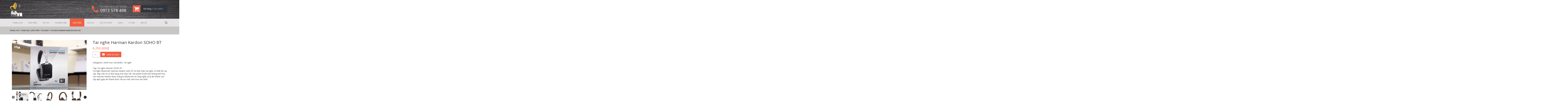

--- FILE ---
content_type: text/html; charset=UTF-8
request_url: https://audio.vn/product/tai-nghe-harman-kardon-soho-bt
body_size: 41556
content:
<!DOCTYPE html><head><meta charset="UTF-8" /><meta http-equiv="content-type" content="text/html; charset=utf-8" /><meta name="author" content="" /><meta name="viewport" content="width=device-width, initial-scale=1, maximum-scale=2" /><title>Tai nghe Harman Kardon SOHO BT - Tai nghe cao cấp Harman Kardon</title><link rel="shortcut icon" href="https://audio.vn/wp-content/themes/audio/images/favicon.png" type="image/x-icon"><link rel="apple-touch-icon" href="https://audio.vn/wp-content/themes/audio/images/favicon.png"><meta name="format-detection" content="telephone=no"><meta name='robots' content='index, follow, max-image-preview:large, max-snippet:-1, max-video-preview:-1' /><title>Tai nghe Harman Kardon SOHO BT - Tai nghe cao cấp Harman Kardon</title><link rel="canonical" href="https://audio.vn/product/tai-nghe-harman-kardon-soho-bt" /><meta property="og:locale" content="vi_VN" /><meta property="og:type" content="article" /><meta property="og:title" content="Tai nghe Harman Kardon SOHO BT - Tai nghe cao cấp Harman Kardon" /><meta property="og:description" content="Tai nghe Bluetooth Harman Kardon Soho BT là một chiếc tai nghe có thiết kế cao cấp, đẹp mắt và có khả năng chơi nhạc tốt. Sản phẩm là kết tinh những tinh hoa của Harman Kardon được trang bị Bluetooth và công nghệ xử lý âm thanh cao cấp aptX giúp âm thanh được tái tạo một cách trọn vẹn nhất." /><meta property="og:url" content="https://audio.vn/product/tai-nghe-harman-kardon-soho-bt" /><meta property="og:site_name" content="Audio.vn" /><meta property="article:modified_time" content="2018-01-20T02:56:42+00:00" /><meta property="og:image" content="https://audio.vn/wp-content/uploads/2017/12/Harman-soho-bt-4.jpg" /><meta property="og:image:width" content="1506" /><meta property="og:image:height" content="1011" /><meta property="og:image:type" content="image/jpeg" /><meta name="twitter:card" content="summary" /><meta name="twitter:label1" content="Est. reading time" /><meta name="twitter:data1" content="7 phút" /> <script type="application/ld+json" class="yoast-schema-graph">{"@context":"https://schema.org","@graph":[{"@type":"Organization","@id":"https://audio.vn/#organization","name":"Khac Phai Audio","url":"https://audio.vn/","sameAs":[],"logo":{"@type":"ImageObject","@id":"https://audio.vn/#logo","inLanguage":"vi","url":"https://audio.vn/wp-content/uploads/2017/04/logo.png","contentUrl":"https://audio.vn/wp-content/uploads/2017/04/logo.png","width":119,"height":136,"caption":"Khac Phai Audio"},"image":{"@id":"https://audio.vn/#logo"}},{"@type":"WebSite","@id":"https://audio.vn/#website","url":"https://audio.vn/","name":"Audio.vn","description":"","publisher":{"@id":"https://audio.vn/#organization"},"potentialAction":[{"@type":"SearchAction","target":{"@type":"EntryPoint","urlTemplate":"https://audio.vn/?s={search_term_string}"},"query-input":"required name=search_term_string"}],"inLanguage":"vi"},{"@type":"ImageObject","@id":"https://audio.vn/product/tai-nghe-harman-kardon-soho-bt#primaryimage","inLanguage":"vi","url":"https://audio.vn/wp-content/uploads/2017/12/Harman-soho-bt-4.jpg","contentUrl":"https://audio.vn/wp-content/uploads/2017/12/Harman-soho-bt-4.jpg","width":1506,"height":1011,"caption":"Tai nghe Bluetooth Harman Kardon Soho BT"},{"@type":"WebPage","@id":"https://audio.vn/product/tai-nghe-harman-kardon-soho-bt#webpage","url":"https://audio.vn/product/tai-nghe-harman-kardon-soho-bt","name":"Tai nghe Harman Kardon SOHO BT - Tai nghe cao cấp Harman Kardon","isPartOf":{"@id":"https://audio.vn/#website"},"primaryImageOfPage":{"@id":"https://audio.vn/product/tai-nghe-harman-kardon-soho-bt#primaryimage"},"datePublished":"2017-12-13T03:56:08+00:00","dateModified":"2018-01-20T02:56:42+00:00","breadcrumb":{"@id":"https://audio.vn/product/tai-nghe-harman-kardon-soho-bt#breadcrumb"},"inLanguage":"vi","potentialAction":[{"@type":"ReadAction","target":["https://audio.vn/product/tai-nghe-harman-kardon-soho-bt"]}]},{"@type":"BreadcrumbList","@id":"https://audio.vn/product/tai-nghe-harman-kardon-soho-bt#breadcrumb","itemListElement":[{"@type":"ListItem","position":1,"name":"Trang chủ","item":"https://audio.vn/"},{"@type":"ListItem","position":2,"name":"Products","item":"https://audio.vn/shop"},{"@type":"ListItem","position":3,"name":"Danh mục sản phẩm","item":"https://audio.vn/product-category/danh-muc-san-pham"},{"@type":"ListItem","position":4,"name":"Tai nghe","item":"https://audio.vn/product-category/danh-muc-san-pham/tai-nghe"},{"@type":"ListItem","position":5,"name":"Tai nghe Harman Kardon SOHO BT"}]}]}</script> <link rel='stylesheet' id='wp-block-library-css' href='https://audio.vn/wp-includes/css/dist/block-library/style.min.css?ver=6.5.4' type='text/css' media='all' /><link rel='stylesheet' id='wc-block-vendors-style-css' href='https://audio.vn/wp-content/cache/autoptimize/css/autoptimize_single_1acc6d05dce5567e977de5bb00610c80.css?ver=4.4.3' type='text/css' media='all' /><link rel='stylesheet' id='wc-block-style-css' href='https://audio.vn/wp-content/cache/autoptimize/css/autoptimize_single_2ad5444aa71de87b06b0a1153acfbe29.css?ver=4.4.3' type='text/css' media='all' /><style id='classic-theme-styles-inline-css' type='text/css'>/*! This file is auto-generated */
.wp-block-button__link{color:#fff;background-color:#32373c;border-radius:9999px;box-shadow:none;text-decoration:none;padding:calc(.667em + 2px) calc(1.333em + 2px);font-size:1.125em}.wp-block-file__button{background:#32373c;color:#fff;text-decoration:none}</style><style id='global-styles-inline-css' type='text/css'>body{--wp--preset--color--black: #000000;--wp--preset--color--cyan-bluish-gray: #abb8c3;--wp--preset--color--white: #ffffff;--wp--preset--color--pale-pink: #f78da7;--wp--preset--color--vivid-red: #cf2e2e;--wp--preset--color--luminous-vivid-orange: #ff6900;--wp--preset--color--luminous-vivid-amber: #fcb900;--wp--preset--color--light-green-cyan: #7bdcb5;--wp--preset--color--vivid-green-cyan: #00d084;--wp--preset--color--pale-cyan-blue: #8ed1fc;--wp--preset--color--vivid-cyan-blue: #0693e3;--wp--preset--color--vivid-purple: #9b51e0;--wp--preset--gradient--vivid-cyan-blue-to-vivid-purple: linear-gradient(135deg,rgba(6,147,227,1) 0%,rgb(155,81,224) 100%);--wp--preset--gradient--light-green-cyan-to-vivid-green-cyan: linear-gradient(135deg,rgb(122,220,180) 0%,rgb(0,208,130) 100%);--wp--preset--gradient--luminous-vivid-amber-to-luminous-vivid-orange: linear-gradient(135deg,rgba(252,185,0,1) 0%,rgba(255,105,0,1) 100%);--wp--preset--gradient--luminous-vivid-orange-to-vivid-red: linear-gradient(135deg,rgba(255,105,0,1) 0%,rgb(207,46,46) 100%);--wp--preset--gradient--very-light-gray-to-cyan-bluish-gray: linear-gradient(135deg,rgb(238,238,238) 0%,rgb(169,184,195) 100%);--wp--preset--gradient--cool-to-warm-spectrum: linear-gradient(135deg,rgb(74,234,220) 0%,rgb(151,120,209) 20%,rgb(207,42,186) 40%,rgb(238,44,130) 60%,rgb(251,105,98) 80%,rgb(254,248,76) 100%);--wp--preset--gradient--blush-light-purple: linear-gradient(135deg,rgb(255,206,236) 0%,rgb(152,150,240) 100%);--wp--preset--gradient--blush-bordeaux: linear-gradient(135deg,rgb(254,205,165) 0%,rgb(254,45,45) 50%,rgb(107,0,62) 100%);--wp--preset--gradient--luminous-dusk: linear-gradient(135deg,rgb(255,203,112) 0%,rgb(199,81,192) 50%,rgb(65,88,208) 100%);--wp--preset--gradient--pale-ocean: linear-gradient(135deg,rgb(255,245,203) 0%,rgb(182,227,212) 50%,rgb(51,167,181) 100%);--wp--preset--gradient--electric-grass: linear-gradient(135deg,rgb(202,248,128) 0%,rgb(113,206,126) 100%);--wp--preset--gradient--midnight: linear-gradient(135deg,rgb(2,3,129) 0%,rgb(40,116,252) 100%);--wp--preset--font-size--small: 13px;--wp--preset--font-size--medium: 20px;--wp--preset--font-size--large: 36px;--wp--preset--font-size--x-large: 42px;--wp--preset--spacing--20: 0.44rem;--wp--preset--spacing--30: 0.67rem;--wp--preset--spacing--40: 1rem;--wp--preset--spacing--50: 1.5rem;--wp--preset--spacing--60: 2.25rem;--wp--preset--spacing--70: 3.38rem;--wp--preset--spacing--80: 5.06rem;--wp--preset--shadow--natural: 6px 6px 9px rgba(0, 0, 0, 0.2);--wp--preset--shadow--deep: 12px 12px 50px rgba(0, 0, 0, 0.4);--wp--preset--shadow--sharp: 6px 6px 0px rgba(0, 0, 0, 0.2);--wp--preset--shadow--outlined: 6px 6px 0px -3px rgba(255, 255, 255, 1), 6px 6px rgba(0, 0, 0, 1);--wp--preset--shadow--crisp: 6px 6px 0px rgba(0, 0, 0, 1);}:where(.is-layout-flex){gap: 0.5em;}:where(.is-layout-grid){gap: 0.5em;}body .is-layout-flex{display: flex;}body .is-layout-flex{flex-wrap: wrap;align-items: center;}body .is-layout-flex > *{margin: 0;}body .is-layout-grid{display: grid;}body .is-layout-grid > *{margin: 0;}:where(.wp-block-columns.is-layout-flex){gap: 2em;}:where(.wp-block-columns.is-layout-grid){gap: 2em;}:where(.wp-block-post-template.is-layout-flex){gap: 1.25em;}:where(.wp-block-post-template.is-layout-grid){gap: 1.25em;}.has-black-color{color: var(--wp--preset--color--black) !important;}.has-cyan-bluish-gray-color{color: var(--wp--preset--color--cyan-bluish-gray) !important;}.has-white-color{color: var(--wp--preset--color--white) !important;}.has-pale-pink-color{color: var(--wp--preset--color--pale-pink) !important;}.has-vivid-red-color{color: var(--wp--preset--color--vivid-red) !important;}.has-luminous-vivid-orange-color{color: var(--wp--preset--color--luminous-vivid-orange) !important;}.has-luminous-vivid-amber-color{color: var(--wp--preset--color--luminous-vivid-amber) !important;}.has-light-green-cyan-color{color: var(--wp--preset--color--light-green-cyan) !important;}.has-vivid-green-cyan-color{color: var(--wp--preset--color--vivid-green-cyan) !important;}.has-pale-cyan-blue-color{color: var(--wp--preset--color--pale-cyan-blue) !important;}.has-vivid-cyan-blue-color{color: var(--wp--preset--color--vivid-cyan-blue) !important;}.has-vivid-purple-color{color: var(--wp--preset--color--vivid-purple) !important;}.has-black-background-color{background-color: var(--wp--preset--color--black) !important;}.has-cyan-bluish-gray-background-color{background-color: var(--wp--preset--color--cyan-bluish-gray) !important;}.has-white-background-color{background-color: var(--wp--preset--color--white) !important;}.has-pale-pink-background-color{background-color: var(--wp--preset--color--pale-pink) !important;}.has-vivid-red-background-color{background-color: var(--wp--preset--color--vivid-red) !important;}.has-luminous-vivid-orange-background-color{background-color: var(--wp--preset--color--luminous-vivid-orange) !important;}.has-luminous-vivid-amber-background-color{background-color: var(--wp--preset--color--luminous-vivid-amber) !important;}.has-light-green-cyan-background-color{background-color: var(--wp--preset--color--light-green-cyan) !important;}.has-vivid-green-cyan-background-color{background-color: var(--wp--preset--color--vivid-green-cyan) !important;}.has-pale-cyan-blue-background-color{background-color: var(--wp--preset--color--pale-cyan-blue) !important;}.has-vivid-cyan-blue-background-color{background-color: var(--wp--preset--color--vivid-cyan-blue) !important;}.has-vivid-purple-background-color{background-color: var(--wp--preset--color--vivid-purple) !important;}.has-black-border-color{border-color: var(--wp--preset--color--black) !important;}.has-cyan-bluish-gray-border-color{border-color: var(--wp--preset--color--cyan-bluish-gray) !important;}.has-white-border-color{border-color: var(--wp--preset--color--white) !important;}.has-pale-pink-border-color{border-color: var(--wp--preset--color--pale-pink) !important;}.has-vivid-red-border-color{border-color: var(--wp--preset--color--vivid-red) !important;}.has-luminous-vivid-orange-border-color{border-color: var(--wp--preset--color--luminous-vivid-orange) !important;}.has-luminous-vivid-amber-border-color{border-color: var(--wp--preset--color--luminous-vivid-amber) !important;}.has-light-green-cyan-border-color{border-color: var(--wp--preset--color--light-green-cyan) !important;}.has-vivid-green-cyan-border-color{border-color: var(--wp--preset--color--vivid-green-cyan) !important;}.has-pale-cyan-blue-border-color{border-color: var(--wp--preset--color--pale-cyan-blue) !important;}.has-vivid-cyan-blue-border-color{border-color: var(--wp--preset--color--vivid-cyan-blue) !important;}.has-vivid-purple-border-color{border-color: var(--wp--preset--color--vivid-purple) !important;}.has-vivid-cyan-blue-to-vivid-purple-gradient-background{background: var(--wp--preset--gradient--vivid-cyan-blue-to-vivid-purple) !important;}.has-light-green-cyan-to-vivid-green-cyan-gradient-background{background: var(--wp--preset--gradient--light-green-cyan-to-vivid-green-cyan) !important;}.has-luminous-vivid-amber-to-luminous-vivid-orange-gradient-background{background: var(--wp--preset--gradient--luminous-vivid-amber-to-luminous-vivid-orange) !important;}.has-luminous-vivid-orange-to-vivid-red-gradient-background{background: var(--wp--preset--gradient--luminous-vivid-orange-to-vivid-red) !important;}.has-very-light-gray-to-cyan-bluish-gray-gradient-background{background: var(--wp--preset--gradient--very-light-gray-to-cyan-bluish-gray) !important;}.has-cool-to-warm-spectrum-gradient-background{background: var(--wp--preset--gradient--cool-to-warm-spectrum) !important;}.has-blush-light-purple-gradient-background{background: var(--wp--preset--gradient--blush-light-purple) !important;}.has-blush-bordeaux-gradient-background{background: var(--wp--preset--gradient--blush-bordeaux) !important;}.has-luminous-dusk-gradient-background{background: var(--wp--preset--gradient--luminous-dusk) !important;}.has-pale-ocean-gradient-background{background: var(--wp--preset--gradient--pale-ocean) !important;}.has-electric-grass-gradient-background{background: var(--wp--preset--gradient--electric-grass) !important;}.has-midnight-gradient-background{background: var(--wp--preset--gradient--midnight) !important;}.has-small-font-size{font-size: var(--wp--preset--font-size--small) !important;}.has-medium-font-size{font-size: var(--wp--preset--font-size--medium) !important;}.has-large-font-size{font-size: var(--wp--preset--font-size--large) !important;}.has-x-large-font-size{font-size: var(--wp--preset--font-size--x-large) !important;}
.wp-block-navigation a:where(:not(.wp-element-button)){color: inherit;}
:where(.wp-block-post-template.is-layout-flex){gap: 1.25em;}:where(.wp-block-post-template.is-layout-grid){gap: 1.25em;}
:where(.wp-block-columns.is-layout-flex){gap: 2em;}:where(.wp-block-columns.is-layout-grid){gap: 2em;}
.wp-block-pullquote{font-size: 1.5em;line-height: 1.6;}</style><link rel='stylesheet' id='contact-form-7-css' href='https://audio.vn/wp-content/cache/autoptimize/css/autoptimize_single_4bc19d35d9e5befbc0d4ac845aab7f5b.css?ver=5.4' type='text/css' media='all' /><link rel='stylesheet' id='rs-plugin-settings-css' href='https://audio.vn/wp-content/cache/autoptimize/css/autoptimize_single_3562402588e3bd6410012cf058d1948c.css?ver=5.4.8' type='text/css' media='all' /><style id='rs-plugin-settings-inline-css' type='text/css'>#rs-demo-id {}</style><link rel='stylesheet' id='woof-css' href='https://audio.vn/wp-content/cache/autoptimize/css/autoptimize_single_af61d0465e27981bf49c7279754930c0.css?ver=6.5.4' type='text/css' media='all' /><link rel='stylesheet' id='chosen-drop-down-css' href='https://audio.vn/wp-content/plugins/woocommerce-products-filter/js/chosen/chosen.min.css?ver=6.5.4' type='text/css' media='all' /><link rel='stylesheet' id='icheck-jquery-color-css' href='https://audio.vn/wp-content/cache/autoptimize/css/autoptimize_single_95eeda45d13f57044e930b934d75294b.css?ver=6.5.4' type='text/css' media='all' /><link rel='stylesheet' id='woof_by_author_html_items-css' href='https://audio.vn/wp-content/cache/autoptimize/css/autoptimize_single_b08c5c3637aa587ac5a7795bb728d39a.css?ver=6.5.4' type='text/css' media='all' /><link rel='stylesheet' id='woof_by_instock_html_items-css' href='https://audio.vn/wp-content/cache/autoptimize/css/autoptimize_single_ae05454bfa9eafdd539ecb721db561b1.css?ver=6.5.4' type='text/css' media='all' /><link rel='stylesheet' id='woof_by_onsales_html_items-css' href='https://audio.vn/wp-content/cache/autoptimize/css/autoptimize_single_3d5f75eaae34fd56d371d29d743525ef.css?ver=6.5.4' type='text/css' media='all' /><link rel='stylesheet' id='woof_by_sku_html_items-css' href='https://audio.vn/wp-content/cache/autoptimize/css/autoptimize_single_de8a63981ecd2f9684d0f4a5fe244221.css?ver=6.5.4' type='text/css' media='all' /><link rel='stylesheet' id='woof_by_text_html_items-css' href='https://audio.vn/wp-content/cache/autoptimize/css/autoptimize_single_f162056ae99e16dc89ac33fb9163857f.css?ver=6.5.4' type='text/css' media='all' /><link rel='stylesheet' id='woof_color_html_items-css' href='https://audio.vn/wp-content/cache/autoptimize/css/autoptimize_single_c694f864f609e30806f1cc7797a3e300.css?ver=6.5.4' type='text/css' media='all' /><link rel='stylesheet' id='woof_image_html_items-css' href='https://audio.vn/wp-content/cache/autoptimize/css/autoptimize_single_ad58c3c36de5613040f5724109cf8142.css?ver=6.5.4' type='text/css' media='all' /><link rel='stylesheet' id='woof_label_html_items-css' href='https://audio.vn/wp-content/cache/autoptimize/css/autoptimize_single_b9c40199145a24b1850933fea55640ca.css?ver=6.5.4' type='text/css' media='all' /><link rel='stylesheet' id='woof_select_hierarchy_html_items-css' href='https://audio.vn/wp-content/plugins/woocommerce-products-filter/ext/select_hierarchy/css/html_types/select_hierarchy.css?ver=6.5.4' type='text/css' media='all' /><link rel='stylesheet' id='woof_select_radio_check_html_items-css' href='https://audio.vn/wp-content/cache/autoptimize/css/autoptimize_single_7ca46e693ee7ce07b15214b7100af190.css?ver=6.5.4' type='text/css' media='all' /><link rel='stylesheet' id='woof_slider_html_items-css' href='https://audio.vn/wp-content/plugins/woocommerce-products-filter/ext/slider/css/html_types/slider.css?ver=6.5.4' type='text/css' media='all' /><link rel='stylesheet' id='woocommerce-layout-css' href='https://audio.vn/wp-content/cache/autoptimize/css/autoptimize_single_1cbcc9e85ba99c007f519bf1a67feb58.css?ver=5.1.0' type='text/css' media='all' /><link rel='stylesheet' id='woocommerce-smallscreen-css' href='https://audio.vn/wp-content/cache/autoptimize/css/autoptimize_single_456663a286a204386735fd775542a59e.css?ver=5.1.0' type='text/css' media='only screen and (max-width: 768px)' /><link rel='stylesheet' id='woocommerce-general-css' href='https://audio.vn/wp-content/cache/autoptimize/css/autoptimize_single_7892d7349e74e7dd7fae386eda2dded7.css?ver=5.1.0' type='text/css' media='all' /><style id='woocommerce-inline-inline-css' type='text/css'>.woocommerce form .form-row .required { visibility: visible; }</style><link rel='stylesheet' id='wooswipe-pswp-css-css' href='https://audio.vn/wp-content/cache/autoptimize/css/autoptimize_single_076b8b8b8e2692cd72b40f39891ef356.css?ver=3.0.1' type='text/css' media='all' /><link rel='stylesheet' id='wooswipe-pswp-skin-css' href='https://audio.vn/wp-content/cache/autoptimize/css/autoptimize_single_1bbb39f3ea08ce7c097f14c46febe064.css?ver=3.0.1' type='text/css' media='all' /><link rel='stylesheet' id='wooswipe-slick-css-css' href='https://audio.vn/wp-content/cache/autoptimize/css/autoptimize_single_f52593cb76e393202517dcb4a4eb15f4.css?ver=3.0.1' type='text/css' media='all' /><link rel='stylesheet' id='wooswipe-slick-theme-css' href='https://audio.vn/wp-content/cache/autoptimize/css/autoptimize_single_1e56b814c0d72bac9e5be9394cc3fdda.css?ver=3.0.1' type='text/css' media='all' /><link rel='stylesheet' id='wooswipe-css-css' href='https://audio.vn/wp-content/cache/autoptimize/css/autoptimize_single_8acfe91f44c6256071fd4571c9b97d10.css?ver=3.0.1' type='text/css' media='all' /><link rel='stylesheet' id='js_composer_front-css' href='https://audio.vn/wp-content/plugins/js_composer/assets/css/js_composer.min.css?ver=5.3' type='text/css' media='all' /><link rel='stylesheet' id='bootstrap-css-css' href='https://audio.vn/wp-content/themes/audio/css/bootstrap.min.css?ver=6.5.4' type='text/css' media='all' /><link rel='stylesheet' id='main-css-css' href='https://audio.vn/wp-content/cache/autoptimize/css/autoptimize_single_23c78388007e8259c8e4f190d190da08.css?ver=6.5.4' type='text/css' media='all' /><link rel='stylesheet' id='owl-carousel-css-css' href='https://audio.vn/wp-content/themes/audio/js/owl-carousel/css/owl.carousel.min.css?ver=6.5.4' type='text/css' media='all' /><link rel='stylesheet' id='website_listnav-css' href='https://audio.vn/wp-content/cache/autoptimize/css/autoptimize_single_753982decd4ac658a2f64d40534b0ab8.css?ver=6.5.4' type='text/css' media='all' /><link rel='stylesheet' id='wp-pagenavi-css' href='https://audio.vn/wp-content/cache/autoptimize/css/autoptimize_single_73d29ecb3ae4eb2b78712fab3a46d32d.css?ver=2.70' type='text/css' media='all' /> <script type="text/javascript" src="https://audio.vn/wp-includes/js/jquery/jquery.min.js?ver=3.7.1" id="jquery-core-js"></script> <script type="text/javascript" src="https://audio.vn/wp-includes/js/jquery/jquery-migrate.min.js?ver=3.4.1" id="jquery-migrate-js"></script> <script type="text/javascript" src="https://audio.vn/wp-content/plugins/revslider/public/assets/js/jquery.themepunch.tools.min.js?ver=5.4.8" id="tp-tools-js"></script> <script type="text/javascript" src="https://audio.vn/wp-content/plugins/revslider/public/assets/js/jquery.themepunch.revolution.min.js?ver=5.4.8" id="revmin-js"></script> <script type="text/javascript" src="https://audio.vn/wp-content/plugins/woocommerce/assets/js/jquery-blockui/jquery.blockUI.min.js?ver=2.70" id="jquery-blockui-js"></script> <script type="text/javascript" id="wc-add-to-cart-js-extra">var wc_add_to_cart_params = {"ajax_url":"\/wp-admin\/admin-ajax.php","wc_ajax_url":"\/?wc-ajax=%%endpoint%%","i18n_view_cart":"View cart","cart_url":"https:\/\/audio.vn\/gio-hang","is_cart":"","cart_redirect_after_add":"no"};</script> <script type="text/javascript" src="https://audio.vn/wp-content/plugins/woocommerce/assets/js/frontend/add-to-cart.min.js?ver=5.1.0" id="wc-add-to-cart-js"></script> <script type="text/javascript" src="https://audio.vn/wp-content/plugins/wooswipe/public/pswp/photoswipe.min.js?ver=3.0.1" id="wooswipe-pswp-js"></script> <script type="text/javascript" src="https://audio.vn/wp-content/plugins/wooswipe/public/pswp/photoswipe-ui-default.min.js?ver=3.0.1" id="wooswipe-pswp-ui-js"></script> <script type="text/javascript" src="https://audio.vn/wp-content/plugins/wooswipe/public/slick/slick.min.js?ver=3.0.1" id="wooswipe-slick-js"></script> <script type="text/javascript" src="https://audio.vn/wp-content/plugins/js_composer/assets/js/vendors/woocommerce-add-to-cart.js?ver=5.3" id="vc_woocommerce-add-to-cart-js-js"></script> <script type="text/javascript" src="https://audio.vn/wp-content/themes/audio/js/owl-carousel/owl.carousel.js?ver=1" id="owl-carousel-js-js"></script> <script type="text/javascript" src="https://audio.vn/wp-content/themes/audio/js/owl-carousel/owl.navigation.js?ver=1" id="owl.navigation.js-js"></script> <script type="text/javascript" src="https://audio.vn/wp-content/themes/audio/js/jquery-listnav.js?ver=6.5.4" id="website_list_nav-js"></script> <script type="text/javascript" src="https://audio.vn/wp-content/themes/audio/js/bootstrap.min.js?ver=1" id="bootstrap_js-js"></script> <script type="text/javascript" src="https://audio.vn/wp-content/themes/audio/js/jquery.matchHeight.js?ver=1" id="match-height-js"></script> <script type="text/javascript" src="https://audio.vn/wp-content/themes/audio/js/ecentura-custom.js?ver=1" id="custom-script-js"></script> <script type="text/javascript" id="wp-disable-css-lazy-load-js-extra">var WpDisableAsyncLinks = {"wp-disable-font-awesome":"https:\/\/audio.vn\/wp-content\/themes\/audio\/css\/font-awesome.min.css"};</script> <script type="text/javascript" src="https://audio.vn/wp-content/plugins/wp-disable/js/css-lazy-load.min.js?ver=6.5.4" id="wp-disable-css-lazy-load-js"></script> <link rel="alternate" type="application/json+oembed" href="https://audio.vn/wp-json/oembed/1.0/embed?url=https%3A%2F%2Faudio.vn%2Fproduct%2Ftai-nghe-harman-kardon-soho-bt" /><link rel="alternate" type="text/xml+oembed" href="https://audio.vn/wp-json/oembed/1.0/embed?url=https%3A%2F%2Faudio.vn%2Fproduct%2Ftai-nghe-harman-kardon-soho-bt&#038;format=xml" /> <noscript><style>.woocommerce-product-gallery{ opacity: 1 !important; }</style></noscript><meta name="generator" content="Powered by WPBakery Page Builder - drag and drop page builder for WordPress."/> <!--[if lte IE 9]><link rel="stylesheet" type="text/css" href="https://audio.vn/wp-content/plugins/js_composer/assets/css/vc_lte_ie9.min.css" media="screen"><![endif]--><meta name="generator" content="Powered by Slider Revolution 5.4.8 - responsive, Mobile-Friendly Slider Plugin for WordPress with comfortable drag and drop interface." /> <script data-ad-client="ca-pub-3497175110894096" async src="https://pagead2.googlesyndication.com/pagead/js/adsbygoogle.js"></script> <script type="text/javascript">function setREVStartSize(e){									
						try{ e.c=jQuery(e.c);var i=jQuery(window).width(),t=9999,r=0,n=0,l=0,f=0,s=0,h=0;
							if(e.responsiveLevels&&(jQuery.each(e.responsiveLevels,function(e,f){f>i&&(t=r=f,l=e),i>f&&f>r&&(r=f,n=e)}),t>r&&(l=n)),f=e.gridheight[l]||e.gridheight[0]||e.gridheight,s=e.gridwidth[l]||e.gridwidth[0]||e.gridwidth,h=i/s,h=h>1?1:h,f=Math.round(h*f),"fullscreen"==e.sliderLayout){var u=(e.c.width(),jQuery(window).height());if(void 0!=e.fullScreenOffsetContainer){var c=e.fullScreenOffsetContainer.split(",");if (c) jQuery.each(c,function(e,i){u=jQuery(i).length>0?u-jQuery(i).outerHeight(!0):u}),e.fullScreenOffset.split("%").length>1&&void 0!=e.fullScreenOffset&&e.fullScreenOffset.length>0?u-=jQuery(window).height()*parseInt(e.fullScreenOffset,0)/100:void 0!=e.fullScreenOffset&&e.fullScreenOffset.length>0&&(u-=parseInt(e.fullScreenOffset,0))}f=u}else void 0!=e.minHeight&&f<e.minHeight&&(f=e.minHeight);e.c.closest(".rev_slider_wrapper").css({height:f})					
						}catch(d){console.log("Failure at Presize of Slider:"+d)}						
					};</script> <script type="text/javascript">if (typeof woof_lang_custom == 'undefined') {
                var woof_lang_custom = {};/*!!important*/
            }
            woof_lang_custom.stock = "In stock";</script> <script type="text/javascript">if (typeof woof_lang_custom == 'undefined') {
                var woof_lang_custom = {};/*!!important*/
            }
            woof_lang_custom.onsales = "On sales";</script> <script type="text/javascript">if (typeof woof_lang_custom == 'undefined') {
                var woof_lang_custom = {};/*!!important*/
            }
            woof_lang_custom.byrating = "By rating";</script> <style type="text/css"></style> <script type="text/javascript">if (typeof woof_lang_custom == 'undefined') {
		var woof_lang_custom = {};/*!!important*/
	    }
	    woof_lang_custom.woof_sku = "by SKU";

	    var woof_sku_autocomplete = 0;
	    var woof_sku_autocomplete_items = 10;
		        woof_sku_autocomplete =0;
	        //woof_sku_autocomplete_items =10;
	        woof_sku_autocomplete_items =10;</script> <style type="text/css"></style> <script type="text/javascript">if (typeof woof_lang_custom == 'undefined') {
		var woof_lang_custom = {};/*!!important*/
	    }
	    woof_lang_custom.woof_text = "By text";

	    var woof_text_autocomplete = 0;
	    var woof_text_autocomplete_items = 10;
		        woof_text_autocomplete =0;
	        woof_text_autocomplete_items =10;
	
	    var woof_post_links_in_autocomplete = 0;
		        woof_post_links_in_autocomplete =0;
	
	    var how_to_open_links = 0;
		        how_to_open_links =0;</script> <style type="text/css"></style> <script type="text/javascript">var woof_is_permalink =1;

            var woof_shop_page = "";
        
            var woof_really_curr_tax = {};
            var woof_current_page_link = location.protocol + '//' + location.host + location.pathname;
            //***lets remove pagination from woof_current_page_link
            woof_current_page_link = woof_current_page_link.replace(/\page\/[0-9]+/, "");
                    var woof_link = 'https://audio.vn/wp-content/plugins/woocommerce-products-filter/';</script> <script>var woof_ajaxurl = "https://audio.vn/wp-admin/admin-ajax.php";

            var woof_lang = {
                'orderby': "orderby",
                'date': "date",
                'perpage': "per page",
                'pricerange': "price range",
                'menu_order': "menu order",
                'popularity': "popularity",
                'rating': "rating",
                'price': "price low to high",
                'price-desc': "price high to low"
            };

            if (typeof woof_lang_custom == 'undefined') {
                var woof_lang_custom = {};/*!!important*/
            }

            //***

            var woof_is_mobile = 0;
        


            var woof_show_price_search_button = 0;
            var woof_show_price_search_type = 0;
        
            var woof_show_price_search_type = 3;

            var swoof_search_slug = "swoof";

        
            var icheck_skin = {};
                                    icheck_skin.skin = "minimal";
                icheck_skin.color = "grey";
        
            var is_woof_use_chosen =1;

        

            var woof_current_values = '[]';
            //+++
            var woof_lang_loading = "Loading ...";

        
            var woof_lang_show_products_filter = "show products filter";
            var woof_lang_hide_products_filter = "hide products filter";
            var woof_lang_pricerange = "price range";

            //+++

            var woof_use_beauty_scroll =0;
            //+++
            var woof_autosubmit =1;
            var woof_ajaxurl = "https://audio.vn/wp-admin/admin-ajax.php";
            /*var woof_submit_link = "";*/
            var woof_is_ajax = 0;
            var woof_ajax_redraw = 0;
            var woof_ajax_page_num =1;
            var woof_ajax_first_done = false;
            var woof_checkboxes_slide_flag = false;


            //toggles
            var woof_toggle_type = "text";

            var woof_toggle_closed_text = "-";
            var woof_toggle_opened_text = "+";

            var woof_toggle_closed_image = "https://audio.vn/wp-content/plugins/woocommerce-products-filter/img/plus3.png";
            var woof_toggle_opened_image = "https://audio.vn/wp-content/plugins/woocommerce-products-filter/img/minus3.png";


            //indexes which can be displayed in red buttons panel
                    var woof_accept_array = ["min_price", "orderby", "perpage", "woof_author","stock","onsales","byrating","woof_sku","woof_text","product_visibility","product_cat","product_tag","pa_ca-si","pa_chat-dan-dien","pa_chat-luong-am-thanh","pa_chi-so-awg","pa_chinh-am-luong-digital","pa_chinh-am-sac","pa_chung-chi-thx","pa_class","pa_cong-suat","pa_cong-suat-ampli","pa_cong-suat-ampli-phu-hop-loa","pa_cong-suat-ra-lien-tuc-4-ohm","pa_cong-suat-ra-lien-tuc-8-ohm","pa_dai-tan","pa_dau-ket-noi-dau-cam","pa_dau-ra-balance","pa_dau-vao","pa_dau-vao-balance","pa_dau-vao-digital","pa_dau-vao-phono","pa_dien-moi-chat-cach-dien","pa_dieu-khien-tu-xa","pa_do-dai-day","pa_do-meo","pa_do-nhay","pa_do-nhay-dau-vao-v","pa_dong-nhac","pa_jack-cam-headphone","pa_kieu-ket-noi","pa_loai-ampli","pa_loai-dau-doc","pa_loai-day-dan","pa_loai-preampli","pa_loai-tai-nghe","pa_mau-sac","pa_model","pa_opption","pa_opption-phu-kien","pa_so-dau-ra","pa_so-dau-vao","pa_so-kenh","pa_so-kenh-am-thanh","pa_tan-so-cat","pa_thuong-hieu","pa_toc-do-quay","pa_tro-khang","pa_tro-khang-dau-vao-k","pa_tro-khang-vao","pa_tuner","pa_ty-so-sn","pa_xuat-xu"];

        


            //***
            //for extensions

            var woof_ext_init_functions = null;
                        woof_ext_init_functions = '{"by_author":"woof_init_author","by_instock":"woof_init_instock","by_onsales":"woof_init_onsales","by_sku":"woof_init_sku","by_text":"woof_init_text","color":"woof_init_colors","image":"woof_init_image","label":"woof_init_labels","select_hierarchy":"woof_init_select_hierarchy","select_radio_check":"woof_init_select_radio_check","slider":"woof_init_sliders"}';

        

        
            var woof_overlay_skin = "default";

            jQuery(function () {
                woof_current_values = jQuery.parseJSON(woof_current_values);
                if (woof_current_values == null || woof_current_values.length == 0) {
                    woof_current_values = {};
                }

            });

            function woof_js_after_ajax_done() {
                jQuery(document).trigger('woof_ajax_done');
        // match height
setTimeout(function(){
   jQuery('.product-category img, ul.products > li.type-product').matchHeight();
}, 1000);
            }</script> <noscript><style type="text/css">.wpb_animate_when_almost_visible { opacity: 1; }</style></noscript> <script async src="//pagead2.googlesyndication.com/pagead/js/adsbygoogle.js"></script> <script>(adsbygoogle = window.adsbygoogle || []).push({
    google_ad_client: "ca-pub-5587308959964935",
    enable_page_level_ads: true
  });</script> </head><style></style><body class="product-template-default single single-product postid-6580 theme-audio woocommerce woocommerce-page woocommerce-no-js wpb-js-composer js-comp-ver-5.3 vc_responsive" >
<div class="menu-responsive hidden-lg"><div class="menu-close"> <span>Menu</span> <i class="fa fa-times"></i></div><nav class="primary-menu"><ul id="menu-main-menu" class="menu"><li id="menu-item-29" class="menu-item menu-item-type-post_type menu-item-object-page menu-item-29"><a href="https://audio.vn/trang-chu">Trang chủ</a></li><li id="menu-item-43" class="menu-item menu-item-type-post_type menu-item-object-page menu-item-43"><a href="https://audio.vn/gioi-thieu">Giới thiệu</a></li><li id="menu-item-44" class="menu-item menu-item-type-taxonomy menu-item-object-category menu-item-44"><a href="https://audio.vn/category/tin-tuc">Tin tức</a></li><li id="menu-item-45" class="menu-item menu-item-type-taxonomy menu-item-object-brand_category menu-item-45"><a href="https://audio.vn/brand_category/thuong-hieu">Thương hiệu</a></li><li id="menu-item-118" class="menu-item menu-item-type-taxonomy menu-item-object-product_cat current-product-ancestor current-menu-parent current-product-parent menu-item-118"><a href="https://audio.vn/product-category/danh-muc-san-pham">Sản phẩm</a></li><li id="menu-item-47" class="menu-item menu-item-type-taxonomy menu-item-object-danh_muc_dich_vu menu-item-47"><a href="https://audio.vn/danh_muc_dich_vu/dich-vu">Dịch vụ</a></li><li id="menu-item-48" class="menu-item menu-item-type-taxonomy menu-item-object-danh_muc_goc_ky_thuat menu-item-48"><a href="https://audio.vn/danh_muc_goc_ky_thuat/goc-ky-thuat">Góc kỹ thuật</a></li><li id="menu-item-1097" class="menu-item menu-item-type-post_type menu-item-object-page menu-item-1097"><a href="https://audio.vn/video">Video</a></li><li id="menu-item-117" class="menu-item menu-item-type-taxonomy menu-item-object-danh_muc_tu_van menu-item-117"><a href="https://audio.vn/danh_muc_tu_van/tu-van">Tư vấn</a></li><li id="menu-item-49" class="menu-item menu-item-type-post_type menu-item-object-page menu-item-49"><a href="https://audio.vn/lien-he">Liên hệ</a></li></ul></nav><div class="col-xs-12 header-right"><div class="col-xs-4 search-wrapper langs"><div class="lang-site"></div></div><div class="form-search-mobile"><div class="search-title-mobile">Search</div><div class="height-fix"><form role="search" method="get" id="searchform" class="searchform" action="https://audio.vn/"><div> <label class="screen-reader-text" for="s">Tìm kiếm cho:</label> <input placeholder="Từ khóa tìm kiếm.." type="text" value="" name="s" id="s" /> <input placeholder="Từ khóa tìm kiếm.." type="submit" id="searchsubmit" value="Tìm kiếm" /></div></form></div></div></div></div><div class="menu-icon hidden-lg"><div class="menu-open"><div class="pull-right"><div class="icon-click"> <i class="fa fa-bars"></i></div></div></div></div><div><header id="header"><div class="container"><div class="row"><div class="col-md-6 col-sm-3 col-xs-3"><div class="logo"><h2><a href="https://audio.vn"><img class="img-responsive" src="https://audio.vn/wp-content/themes/audio/images/logo.png "></a></h2></div></div><div class="col-md-6 col-sm-9 col-xs-9 header-right row"><div class="col-md-6 col-sm-9 col-xs-9 telophone-header"><aside id="text-2" class="widgetwrap widget_text"><div class="textwidget"><div class="phone-title">GỌI NGAY ĐỂ ĐƯỢC TƯ VẤN</div><div class="phone-number">0913 578 498</div></div></aside></div><div class="col-md-6 col-sm-3 col-xs-3 shopping-cart"><aside id="black-studio-tinymce-7" class="widgetwrap widget_black_studio_tinymce"><div class="textwidget"><p><a href="https://audio.vn" class='minicart-wrapper'><span class="minicart-icon"><i class="fa fa-shopping-cart"></i> </span><span class="minicart-content"><span class="numb-item-text">Giỏ hàng: </span>0 Sản phẩm</span></a></p></div></aside></div></div></div></div></header><div class="main-menu-wrapper"><div class="container"><div class="row"><div class="col-md-12"><div class="main-menu" id="main-menu"><nav class="primary-menu"><ul id="menu-main-menu-1" class="menu"><li class="menu-item menu-item-type-post_type menu-item-object-page menu-item-29"><a href="https://audio.vn/trang-chu">Trang chủ</a></li><li class="menu-item menu-item-type-post_type menu-item-object-page menu-item-43"><a href="https://audio.vn/gioi-thieu">Giới thiệu</a></li><li class="menu-item menu-item-type-taxonomy menu-item-object-category menu-item-44"><a href="https://audio.vn/category/tin-tuc">Tin tức</a></li><li class="menu-item menu-item-type-taxonomy menu-item-object-brand_category menu-item-45"><a href="https://audio.vn/brand_category/thuong-hieu">Thương hiệu</a></li><li class="menu-item menu-item-type-taxonomy menu-item-object-product_cat current-product-ancestor current-menu-parent current-product-parent menu-item-118"><a href="https://audio.vn/product-category/danh-muc-san-pham">Sản phẩm</a></li><li class="menu-item menu-item-type-taxonomy menu-item-object-danh_muc_dich_vu menu-item-47"><a href="https://audio.vn/danh_muc_dich_vu/dich-vu">Dịch vụ</a></li><li class="menu-item menu-item-type-taxonomy menu-item-object-danh_muc_goc_ky_thuat menu-item-48"><a href="https://audio.vn/danh_muc_goc_ky_thuat/goc-ky-thuat">Góc kỹ thuật</a></li><li class="menu-item menu-item-type-post_type menu-item-object-page menu-item-1097"><a href="https://audio.vn/video">Video</a></li><li class="menu-item menu-item-type-taxonomy menu-item-object-danh_muc_tu_van menu-item-117"><a href="https://audio.vn/danh_muc_tu_van/tu-van">Tư vấn</a></li><li class="menu-item menu-item-type-post_type menu-item-object-page menu-item-49"><a href="https://audio.vn/lien-he">Liên hệ</a></li></ul></nav><div id="top-search"> <a href="javascript://" id="top-search-trigger"><i class="fa fa-search" aria-hidden="true"></i><i class="fa fa-times" aria-hidden="true"></i></a><div class="search-bar-form"><form role="search" method="get" id="searchform" class="searchform" action="https://audio.vn/"><div> <label class="screen-reader-text" for="s">Tìm kiếm cho:</label> <input placeholder="Từ khóa tìm kiếm.." type="text" value="" name="s" id="s" /> <input placeholder="Từ khóa tìm kiếm.." type="submit" id="searchsubmit" value="Tìm kiếm" /></div></form></div></div></div></div></div></div></div><div class="breadcrumb-wrapper"><div class="container"><div class="row"><div class="col-md-12"> <span property="itemListElement" typeof="ListItem"><a property="item" typeof="WebPage" title="Go to Audio.vn." href="https://audio.vn" class="home"><span property="name">Trang chủ</span></a><meta property="position" content="1"></span> &gt; <span property="itemListElement" typeof="ListItem"><a property="item" typeof="WebPage" title="Go to the Danh mục sản phẩm Category archives." href="https://audio.vn/product-category/danh-muc-san-pham" class="taxonomy product_cat"><span property="name">Danh mục sản phẩm</span></a><meta property="position" content="2"></span> &gt; <span property="itemListElement" typeof="ListItem"><a property="item" typeof="WebPage" title="Go to the Tai nghe Category archives." href="https://audio.vn/product-category/danh-muc-san-pham/tai-nghe" class="taxonomy product_cat"><span property="name">Tai nghe</span></a><meta property="position" content="3"></span> &gt; <span property="itemListElement" typeof="ListItem"><span property="name">Tai nghe Harman Kardon SOHO BT</span><meta property="position" content="4"></span></div></div></div></div><div class="container"><div id="primary" class="content-area col-md-12 col-sm-12"><div role="main"><div class="woocommerce-notices-wrapper"></div><div id="product-6580" class="product type-product post-6580 status-publish first instock product_cat-danh-muc-san-pham product_cat-tai-nghe product_tag-tai-nghe-harman-soho-bt has-post-thumbnail shipping-taxable purchasable product-type-simple"><div id="wooswipe" class="images"> <input type="hidden" name="main-image-swiper" class="main-image-swiper" id="main_image_swiper" value="0" /><div class="woocommerce-product-gallery__image single-product-main-image"> <a href="https://audio.vn/wp-content/uploads/2017/12/Harman-soho-bt-4.jpg" class="woocommerce-main-image zoom" ><img width="600" height="402" src="https://audio.vn/wp-content/uploads/2017/12/Harman-soho-bt-4-600x402.jpg" class="attachment-shop_single size-shop_single wp-post-image" alt="Tai nghe Bluetooth Harman Kardon Soho BT" title="Harman soho bt (4)" data-hq="https://audio.vn/wp-content/uploads/2017/12/Harman-soho-bt-4.jpg" data-w="1506" data-h="1011" decoding="async" fetchpriority="high" srcset="https://audio.vn/wp-content/uploads/2017/12/Harman-soho-bt-4-600x402.jpg 600w, https://audio.vn/wp-content/uploads/2017/12/Harman-soho-bt-4-300x201.jpg 300w, https://audio.vn/wp-content/uploads/2017/12/Harman-soho-bt-4-768x516.jpg 768w, https://audio.vn/wp-content/uploads/2017/12/Harman-soho-bt-4-1024x687.jpg 1024w, https://audio.vn/wp-content/uploads/2017/12/Harman-soho-bt-4.jpg 1506w" sizes="(max-width: 600px) 100vw, 600px" /></a></div><div class="thumbnails" ><ul class="thumbnail-nav"><li><div class="thumb" data-hq="https://audio.vn/wp-content/uploads/2017/12/Harman-soho-bt-4.jpg" data-w="1506" data-h="1011" data-med="https://audio.vn/wp-content/uploads/2017/12/Harman-soho-bt-4-600x402.jpg" data-medw="600" data-medh="402" data-attachment_id="main_image_6614" data-slide="0"><img width="100" height="100" src="https://audio.vn/wp-content/uploads/2017/12/Harman-soho-bt-4-100x100.jpg" class="attachment-shop_thumbnail size-shop_thumbnail" alt="Tai nghe Bluetooth Harman Kardon Soho BT" title="Harman soho bt (4)" sizes="(max-width: 600px) 100vw, 600px" width="100" height="100" decoding="async" srcset="https://audio.vn/wp-content/uploads/2017/12/Harman-soho-bt-4-100x100.jpg 100w, https://audio.vn/wp-content/uploads/2017/12/Harman-soho-bt-4-150x150.jpg 150w, https://audio.vn/wp-content/uploads/2017/12/Harman-soho-bt-4-300x300.jpg 300w" /></div></li><li><div class="thumb" data-hq="https://audio.vn/wp-content/uploads/2017/12/Harman-soho-bt-1.jpg" data-w="1506" data-h="1011" data-med="https://audio.vn/wp-content/uploads/2017/12/Harman-soho-bt-1-600x402.jpg" data-medw="600" data-medh="402" data-attachment_id="main_image_6611" data-slide="1"><img width="100" height="100" src="https://audio.vn/wp-content/uploads/2017/12/Harman-soho-bt-1-100x100.jpg" class="attachment-shop_thumbnail size-shop_thumbnail" alt="Tai nghe Bluetooth Harman Kardon Soho BT" title="Harman soho bt (1)" sizes="(max-width: 600px) 100vw, 600px" width="100" height="100" decoding="async" srcset="https://audio.vn/wp-content/uploads/2017/12/Harman-soho-bt-1-100x100.jpg 100w, https://audio.vn/wp-content/uploads/2017/12/Harman-soho-bt-1-150x150.jpg 150w, https://audio.vn/wp-content/uploads/2017/12/Harman-soho-bt-1-300x300.jpg 300w" /></div></li><li><div class="thumb" data-hq="https://audio.vn/wp-content/uploads/2017/12/Harman-soho-bt-7.jpg" data-w="1506" data-h="1011" data-med="https://audio.vn/wp-content/uploads/2017/12/Harman-soho-bt-7-600x402.jpg" data-medw="600" data-medh="402" data-attachment_id="main_image_6617" data-slide="2"><img width="100" height="100" src="https://audio.vn/wp-content/uploads/2017/12/Harman-soho-bt-7-100x100.jpg" class="attachment-shop_thumbnail size-shop_thumbnail" alt="Tai nghe Bluetooth Harman Kardon Soho BT" title="Harman soho bt (7)" sizes="(max-width: 600px) 100vw, 600px" width="100" height="100" decoding="async" srcset="https://audio.vn/wp-content/uploads/2017/12/Harman-soho-bt-7-100x100.jpg 100w, https://audio.vn/wp-content/uploads/2017/12/Harman-soho-bt-7-150x150.jpg 150w, https://audio.vn/wp-content/uploads/2017/12/Harman-soho-bt-7-300x300.jpg 300w" /></div></li><li><div class="thumb" data-hq="https://audio.vn/wp-content/uploads/2017/12/Harman-soho-bt-6.jpg" data-w="1506" data-h="1011" data-med="https://audio.vn/wp-content/uploads/2017/12/Harman-soho-bt-6-600x402.jpg" data-medw="600" data-medh="402" data-attachment_id="main_image_6616" data-slide="3"><img width="100" height="100" src="https://audio.vn/wp-content/uploads/2017/12/Harman-soho-bt-6-100x100.jpg" class="attachment-shop_thumbnail size-shop_thumbnail" alt="Tai nghe Bluetooth Harman Kardon Soho BT" title="Harman soho bt (6)" sizes="(max-width: 600px) 100vw, 600px" width="100" height="100" decoding="async" srcset="https://audio.vn/wp-content/uploads/2017/12/Harman-soho-bt-6-100x100.jpg 100w, https://audio.vn/wp-content/uploads/2017/12/Harman-soho-bt-6-150x150.jpg 150w, https://audio.vn/wp-content/uploads/2017/12/Harman-soho-bt-6-300x300.jpg 300w" /></div></li><li><div class="thumb" data-hq="https://audio.vn/wp-content/uploads/2017/12/Harman-soho-bt-5.jpg" data-w="1506" data-h="1011" data-med="https://audio.vn/wp-content/uploads/2017/12/Harman-soho-bt-5-600x402.jpg" data-medw="600" data-medh="402" data-attachment_id="main_image_6615" data-slide="4"><img width="100" height="100" src="https://audio.vn/wp-content/uploads/2017/12/Harman-soho-bt-5-100x100.jpg" class="attachment-shop_thumbnail size-shop_thumbnail" alt="Tai nghe Bluetooth Harman Kardon Soho BT" title="Harman soho bt (5)" sizes="(max-width: 600px) 100vw, 600px" width="100" height="100" decoding="async" srcset="https://audio.vn/wp-content/uploads/2017/12/Harman-soho-bt-5-100x100.jpg 100w, https://audio.vn/wp-content/uploads/2017/12/Harman-soho-bt-5-150x150.jpg 150w, https://audio.vn/wp-content/uploads/2017/12/Harman-soho-bt-5-300x300.jpg 300w" /></div></li><li><div class="thumb" data-hq="https://audio.vn/wp-content/uploads/2017/12/Harman-soho-bt-4.jpg" data-w="1506" data-h="1011" data-med="https://audio.vn/wp-content/uploads/2017/12/Harman-soho-bt-4-600x402.jpg" data-medw="600" data-medh="402" data-attachment_id="main_image_6614" data-slide="5"><img width="100" height="100" src="https://audio.vn/wp-content/uploads/2017/12/Harman-soho-bt-4-100x100.jpg" class="attachment-shop_thumbnail size-shop_thumbnail" alt="Tai nghe Bluetooth Harman Kardon Soho BT" title="Harman soho bt (4)" sizes="(max-width: 600px) 100vw, 600px" width="100" height="100" decoding="async" srcset="https://audio.vn/wp-content/uploads/2017/12/Harman-soho-bt-4-100x100.jpg 100w, https://audio.vn/wp-content/uploads/2017/12/Harman-soho-bt-4-150x150.jpg 150w, https://audio.vn/wp-content/uploads/2017/12/Harman-soho-bt-4-300x300.jpg 300w" /></div></li><li><div class="thumb" data-hq="https://audio.vn/wp-content/uploads/2017/12/Harman-soho-bt-3.jpg" data-w="1506" data-h="1011" data-med="https://audio.vn/wp-content/uploads/2017/12/Harman-soho-bt-3-600x402.jpg" data-medw="600" data-medh="402" data-attachment_id="main_image_6613" data-slide="6"><img width="100" height="100" src="https://audio.vn/wp-content/uploads/2017/12/Harman-soho-bt-3-100x100.jpg" class="attachment-shop_thumbnail size-shop_thumbnail" alt="Tai nghe Bluetooth Harman Kardon Soho BT" title="Harman soho bt (3)" sizes="(max-width: 600px) 100vw, 600px" width="100" height="100" decoding="async" srcset="https://audio.vn/wp-content/uploads/2017/12/Harman-soho-bt-3-100x100.jpg 100w, https://audio.vn/wp-content/uploads/2017/12/Harman-soho-bt-3-150x150.jpg 150w, https://audio.vn/wp-content/uploads/2017/12/Harman-soho-bt-3-300x300.jpg 300w" /></div></li><li><div class="thumb" data-hq="https://audio.vn/wp-content/uploads/2017/12/Harman-soho-bt-2.jpg" data-w="1506" data-h="1011" data-med="https://audio.vn/wp-content/uploads/2017/12/Harman-soho-bt-2-600x402.jpg" data-medw="600" data-medh="402" data-attachment_id="main_image_6612" data-slide="7"><img width="100" height="100" src="https://audio.vn/wp-content/uploads/2017/12/Harman-soho-bt-2-100x100.jpg" class="attachment-shop_thumbnail size-shop_thumbnail" alt="Tai nghe Bluetooth Harman Kardon Soho BT" title="Harman soho bt (2)" sizes="(max-width: 600px) 100vw, 600px" width="100" height="100" decoding="async" srcset="https://audio.vn/wp-content/uploads/2017/12/Harman-soho-bt-2-100x100.jpg 100w, https://audio.vn/wp-content/uploads/2017/12/Harman-soho-bt-2-150x150.jpg 150w, https://audio.vn/wp-content/uploads/2017/12/Harman-soho-bt-2-300x300.jpg 300w" /></div></li></ul></div></div><div class="pswp" tabindex="-1" role="dialog" aria-hidden="true"><div class="pswp__bg"></div><div class="pswp__scroll-wrap"><div class="pswp__container"><div class="pswp__item"></div><div class="pswp__item"></div><div class="pswp__item"></div></div><div class="pswp__ui pswp__ui--hidden"><div class="pswp__top-bar"><div class="pswp__counter"></div> <button class="pswp__button pswp__button--close" title="Close (Esc)"></button> <button class="pswp__button pswp__button--share" title="Share"></button> <button class="pswp__button pswp__button--fs" title="Toggle fullscreen"></button> <button class="pswp__button pswp__button--zoom" title="Zoom in/out"></button><div class="pswp__preloader"><div class="pswp__preloader__icn"><div class="pswp__preloader__cut"><div class="pswp__preloader__donut"></div></div></div></div></div><div class="pswp__share-modal pswp__share-modal--hidden pswp__single-tap"><div class="pswp__share-tooltip"></div></div> <button class="pswp__button pswp__button--arrow--left" title="Previous (arrow left)"> </button> <button class="pswp__button pswp__button--arrow--right" title="Next (arrow right)"> </button><div class="pswp__caption"><div class="pswp__caption__center"></div></div></div></div></div><div class="summary entry-summary"><h1 class="product_title entry-title">Tai nghe Harman Kardon SOHO BT</h1><p class="price"><span class="woocommerce-Price-amount amount"><bdi>6.250.000<span class="woocommerce-Price-currencySymbol">&#8363;</span></bdi></span></p><form class="cart" action="https://audio.vn/product/tai-nghe-harman-kardon-soho-bt" method="post" enctype='multipart/form-data'><div class="quantity"> <label class="screen-reader-text" for="quantity_68c1695447032">Tai nghe Harman Kardon SOHO BT quantity</label> <input
 type="number"
 id="quantity_68c1695447032"
 class="input-text qty text"
 step="1"
 min="1"
 max=""
 name="quantity"
 value="1"
 title="Qty"
 size="4"
 placeholder=""
 inputmode="numeric" /></div> <button type="submit" name="add-to-cart" value="6580" class="single_add_to_cart_button button alt">Add to cart</button></form><div class="product_meta"> <span class="sku_wrapper">SKU: <span class="sku">Harman SOHO BT</span></span> <span class="posted_in">Categories: <a href="https://audio.vn/product-category/danh-muc-san-pham" rel="tag">Danh mục sản phẩm</a>, <a href="https://audio.vn/product-category/danh-muc-san-pham/tai-nghe" rel="tag">Tai nghe</a></span> <span class="tagged_as">Tag: <a href="https://audio.vn/product-tag/tai-nghe-harman-soho-bt" rel="tag">Tai nghe Harman SOHO BT</a></span></div><div class="woocommerce-product-details__short-description"><p>Tai nghe Bluetooth Harman Kardon Soho BT là một chiếc tai nghe có thiết kế cao cấp, đẹp mắt và có khả năng chơi nhạc tốt. Sản phẩm là kết tinh những tinh hoa của Harman Kardon được trang bị Bluetooth và công nghệ xử lý âm thanh cao cấp aptX giúp âm thanh được tái tạo một cách trọn vẹn nhất.</p></div></div><div class="woocommerce-tabs wc-tabs-wrapper"><ul class="tabs wc-tabs" role="tablist"><li class="description_tab" id="tab-title-description" role="tab" aria-controls="tab-description"> <a href="#tab-description"> Description </a></li><li class="additional_information_tab" id="tab-title-additional_information" role="tab" aria-controls="tab-additional_information"> <a href="#tab-additional_information"> Additional information </a></li></ul><div class="woocommerce-Tabs-panel woocommerce-Tabs-panel--description panel entry-content wc-tab" id="tab-description" role="tabpanel" aria-labelledby="tab-title-description"><h2>Description</h2><section class="vc_section"><div class="vc_row wpb_row vc_row-fluid"><div class="wpb_column vc_column_container vc_col-sm-8"><div class="vc_column-inner "><div class="wpb_wrapper"><div class="vc_tta-container" data-vc-action="collapse"><div class="vc_general vc_tta vc_tta-tabs vc_tta-color-grey vc_tta-style-classic vc_tta-shape-rounded vc_tta-spacing-1 vc_tta-tabs-position-top vc_tta-controls-align-left"><div class="vc_tta-tabs-container"><ul class="vc_tta-tabs-list"><li class="vc_tta-tab vc_active" data-vc-tab><a href="#1491119845601-4665a3de-8222" data-vc-tabs data-vc-container=".vc_tta"><span class="vc_tta-title-text">THÔNG SỐ</span></a></li><li class="vc_tta-tab" data-vc-tab><a href="#1491119845689-dd511c1f-a2a2" data-vc-tabs data-vc-container=".vc_tta"><span class="vc_tta-title-text">ƯU ĐIỂM</span></a></li><li class="vc_tta-tab" data-vc-tab><a href="#1491119885791-f6cbc3b1-1b2f" data-vc-tabs data-vc-container=".vc_tta"><span class="vc_tta-title-text">NHƯỢC ĐIỂM</span></a></li><li class="vc_tta-tab" data-vc-tab><a href="#1491119896186-cf6e9383-6c88" data-vc-tabs data-vc-container=".vc_tta"><span class="vc_tta-title-text">NHẠC TÍNH</span></a></li></ul></div><div class="vc_tta-panels-container"><div class="vc_tta-panels"><div class="vc_tta-panel vc_active" id="1491119845601-4665a3de-8222" data-vc-content=".vc_tta-panel-body"><div class="vc_tta-panel-heading"><h4 class="vc_tta-panel-title"><a href="#1491119845601-4665a3de-8222" data-vc-accordion data-vc-container=".vc_tta-container"><span class="vc_tta-title-text">THÔNG SỐ</span></a></h4></div><div class="vc_tta-panel-body"><div class="wpb_text_column wpb_content_element " ><div class="wpb_wrapper"><table width="401"><tbody><tr><td width="189">Thương hiệu</td><td width="212">Harman Kardon</td></tr><tr><td>Model</td><td>Harman Kardon Soho BT</td></tr><tr><td>Cũ loa:</td><td>30mm</td></tr><tr><td>Tần số:</td><td>20Hz – 20kHz</td></tr><tr><td>Kết nối:</td><td>Bluetooth, jack 3.5mm</td></tr><tr><td>Trở kháng:</td><td>32 Ohms</td></tr><tr><td>Công suất đầu vào:</td><td>30mW</td></tr><tr><td>Độ nhạy:</td><td>100dB@1kHz/1mW</td></tr><tr><td>Pin:</td><td>20 chơi nhạc</td></tr><tr><td>Sạc pin:</td><td>2 giờ</td></tr></tbody></table></div></div></div></div><div class="vc_tta-panel" id="1491119845689-dd511c1f-a2a2" data-vc-content=".vc_tta-panel-body"><div class="vc_tta-panel-heading"><h4 class="vc_tta-panel-title"><a href="#1491119845689-dd511c1f-a2a2" data-vc-accordion data-vc-container=".vc_tta-container"><span class="vc_tta-title-text">ƯU ĐIỂM</span></a></h4></div><div class="vc_tta-panel-body"><div class="wpb_text_column wpb_content_element " ><div class="wpb_wrapper"><ul><li>Thiết kế vừa vặn tạo ra một không gian nghe nhạc riêng tư và thoải mái</li><li>Trọng lượng nhẹ</li><li>Đệm tai JBL T88 của JBL với thiết kế tạo ra một “phòng” cho đôi tai của bạn ngồi thưởng thức âm nhạc</li><li>Am thanh tinh khiết đặc trưng grado, với sắc âm ấm áp, vocals giàu nội lực và chi tiết, độ động xuất sắc và sự mượt mà tuyệt hảo</li></ul></div></div></div></div><div class="vc_tta-panel" id="1491119885791-f6cbc3b1-1b2f" data-vc-content=".vc_tta-panel-body"><div class="vc_tta-panel-heading"><h4 class="vc_tta-panel-title"><a href="#1491119885791-f6cbc3b1-1b2f" data-vc-accordion data-vc-container=".vc_tta-container"><span class="vc_tta-title-text">NHƯỢC ĐIỂM</span></a></h4></div><div class="vc_tta-panel-body"><div class="wpb_text_column wpb_content_element " ><div class="wpb_wrapper"><p>Dải cao hơi sắc lạnh nhưng bù lại độ động tốt, khả năng trình diễn rất đĩnh đạc, các dải tần tách bạch, chi tiết, dày tiếng âm trần có uy lực</p><div class='code-block code-block-1' style='margin: 8px 0; clear: both;'> <script async src="//pagead2.googlesyndication.com/pagead/js/adsbygoogle.js"></script> <ins class="adsbygoogle"
 style="display:block"
 data-ad-format="fluid"
 data-ad-layout-key="-gh+36-w-1d+63"
 data-ad-client="ca-pub-3497175110894096"
 data-ad-slot="7280364380"></ins> <script>(adsbygoogle = window.adsbygoogle || []).push({});</script></div></div></div></div></div><div class="vc_tta-panel" id="1491119896186-cf6e9383-6c88" data-vc-content=".vc_tta-panel-body"><div class="vc_tta-panel-heading"><h4 class="vc_tta-panel-title"><a href="#1491119896186-cf6e9383-6c88" data-vc-accordion data-vc-container=".vc_tta-container"><span class="vc_tta-title-text">NHẠC TÍNH</span></a></h4></div><div class="vc_tta-panel-body"><div class="wpb_text_column wpb_content_element " ><div class="wpb_wrapper"><p>Trình diễn rất nhẹ nhàng, tĩnh nhưng đảm bảo đầy chi tiết hài âm cực tốt, cuốn hút người nghe đặc biệt với những bản thu JAZZ, BLUES</p></div></div></div></div></div></div></div></div></div></div></div><div class="wpb_column vc_column_container vc_col-sm-4"><div class="vc_column-inner "><div class="wpb_wrapper"><div class="wpb_gallery wpb_content_element vc_clearfix owl-carousel image-carousel carousel-widget" data-margin="20" data-nav="true" data-pagi="false" data-items-xxs="1" data-items-xs="1" data-items-sm="1" data-items-md="1" data-items="1"><div class="oc-item"><a class="prettyphoto" href="https://audio.vn/wp-content/uploads/2017/12/Harman-soho-bt-7-1024x687.jpg" data-rel="prettyPhoto[rel-6580-1898390227]"><img decoding="async" width="1024" height="687" src="https://audio.vn/wp-content/uploads/2017/12/Harman-soho-bt-7-1024x687.jpg" class="attachment-large" alt="Tai nghe Bluetooth Harman Kardon Soho BT" srcset="https://audio.vn/wp-content/uploads/2017/12/Harman-soho-bt-7-1024x687.jpg 1024w, https://audio.vn/wp-content/uploads/2017/12/Harman-soho-bt-7-300x201.jpg 300w, https://audio.vn/wp-content/uploads/2017/12/Harman-soho-bt-7-768x516.jpg 768w, https://audio.vn/wp-content/uploads/2017/12/Harman-soho-bt-7-600x402.jpg 600w, https://audio.vn/wp-content/uploads/2017/12/Harman-soho-bt-7.jpg 1506w" sizes="(max-width: 1024px) 100vw, 1024px" /></a></div><div class="oc-item"><a class="prettyphoto" href="https://audio.vn/wp-content/uploads/2017/12/Harman-soho-bt-6-1024x687.jpg" data-rel="prettyPhoto[rel-6580-1898390227]"><img decoding="async" width="1024" height="687" src="https://audio.vn/wp-content/uploads/2017/12/Harman-soho-bt-6-1024x687.jpg" class="attachment-large" alt="Tai nghe Bluetooth Harman Kardon Soho BT" srcset="https://audio.vn/wp-content/uploads/2017/12/Harman-soho-bt-6-1024x687.jpg 1024w, https://audio.vn/wp-content/uploads/2017/12/Harman-soho-bt-6-300x201.jpg 300w, https://audio.vn/wp-content/uploads/2017/12/Harman-soho-bt-6-768x516.jpg 768w, https://audio.vn/wp-content/uploads/2017/12/Harman-soho-bt-6-600x402.jpg 600w, https://audio.vn/wp-content/uploads/2017/12/Harman-soho-bt-6.jpg 1506w" sizes="(max-width: 1024px) 100vw, 1024px" /></a></div><div class="oc-item"><a class="prettyphoto" href="https://audio.vn/wp-content/uploads/2017/12/Harman-soho-bt-5-1024x687.jpg" data-rel="prettyPhoto[rel-6580-1898390227]"><img decoding="async" width="1024" height="687" src="https://audio.vn/wp-content/uploads/2017/12/Harman-soho-bt-5-1024x687.jpg" class="attachment-large" alt="Tai nghe Bluetooth Harman Kardon Soho BT" srcset="https://audio.vn/wp-content/uploads/2017/12/Harman-soho-bt-5-1024x687.jpg 1024w, https://audio.vn/wp-content/uploads/2017/12/Harman-soho-bt-5-300x201.jpg 300w, https://audio.vn/wp-content/uploads/2017/12/Harman-soho-bt-5-768x516.jpg 768w, https://audio.vn/wp-content/uploads/2017/12/Harman-soho-bt-5-600x402.jpg 600w, https://audio.vn/wp-content/uploads/2017/12/Harman-soho-bt-5.jpg 1506w" sizes="(max-width: 1024px) 100vw, 1024px" /></a></div><div class="oc-item"><a class="prettyphoto" href="https://audio.vn/wp-content/uploads/2017/12/Harman-soho-bt-4-1024x687.jpg" data-rel="prettyPhoto[rel-6580-1898390227]"><img loading="lazy" decoding="async" width="1024" height="687" src="https://audio.vn/wp-content/uploads/2017/12/Harman-soho-bt-4-1024x687.jpg" class="attachment-large" alt="Tai nghe Bluetooth Harman Kardon Soho BT" srcset="https://audio.vn/wp-content/uploads/2017/12/Harman-soho-bt-4-1024x687.jpg 1024w, https://audio.vn/wp-content/uploads/2017/12/Harman-soho-bt-4-300x201.jpg 300w, https://audio.vn/wp-content/uploads/2017/12/Harman-soho-bt-4-768x516.jpg 768w, https://audio.vn/wp-content/uploads/2017/12/Harman-soho-bt-4-600x402.jpg 600w, https://audio.vn/wp-content/uploads/2017/12/Harman-soho-bt-4.jpg 1506w" sizes="(max-width: 1024px) 100vw, 1024px" /></a></div><div class="oc-item"><a class="prettyphoto" href="https://audio.vn/wp-content/uploads/2017/12/Harman-soho-bt-3-1024x687.jpg" data-rel="prettyPhoto[rel-6580-1898390227]"><img loading="lazy" decoding="async" width="1024" height="687" src="https://audio.vn/wp-content/uploads/2017/12/Harman-soho-bt-3-1024x687.jpg" class="attachment-large" alt="Tai nghe Bluetooth Harman Kardon Soho BT" srcset="https://audio.vn/wp-content/uploads/2017/12/Harman-soho-bt-3-1024x687.jpg 1024w, https://audio.vn/wp-content/uploads/2017/12/Harman-soho-bt-3-300x201.jpg 300w, https://audio.vn/wp-content/uploads/2017/12/Harman-soho-bt-3-768x516.jpg 768w, https://audio.vn/wp-content/uploads/2017/12/Harman-soho-bt-3-600x402.jpg 600w, https://audio.vn/wp-content/uploads/2017/12/Harman-soho-bt-3.jpg 1506w" sizes="(max-width: 1024px) 100vw, 1024px" /></a></div><div class="oc-item"><a class="prettyphoto" href="https://audio.vn/wp-content/uploads/2017/12/Harman-soho-bt-2-1024x687.jpg" data-rel="prettyPhoto[rel-6580-1898390227]"><img loading="lazy" decoding="async" width="1024" height="687" src="https://audio.vn/wp-content/uploads/2017/12/Harman-soho-bt-2-1024x687.jpg" class="attachment-large" alt="Tai nghe Bluetooth Harman Kardon Soho BT" srcset="https://audio.vn/wp-content/uploads/2017/12/Harman-soho-bt-2-1024x687.jpg 1024w, https://audio.vn/wp-content/uploads/2017/12/Harman-soho-bt-2-300x201.jpg 300w, https://audio.vn/wp-content/uploads/2017/12/Harman-soho-bt-2-768x516.jpg 768w, https://audio.vn/wp-content/uploads/2017/12/Harman-soho-bt-2-600x402.jpg 600w, https://audio.vn/wp-content/uploads/2017/12/Harman-soho-bt-2.jpg 1506w" sizes="(max-width: 1024px) 100vw, 1024px" /></a></div><div class="oc-item"><a class="prettyphoto" href="https://audio.vn/wp-content/uploads/2017/12/Harman-soho-bt-1-1024x687.jpg" data-rel="prettyPhoto[rel-6580-1898390227]"><img loading="lazy" decoding="async" width="1024" height="687" src="https://audio.vn/wp-content/uploads/2017/12/Harman-soho-bt-1-1024x687.jpg" class="attachment-large" alt="Tai nghe Bluetooth Harman Kardon Soho BT" srcset="https://audio.vn/wp-content/uploads/2017/12/Harman-soho-bt-1-1024x687.jpg 1024w, https://audio.vn/wp-content/uploads/2017/12/Harman-soho-bt-1-300x201.jpg 300w, https://audio.vn/wp-content/uploads/2017/12/Harman-soho-bt-1-768x516.jpg 768w, https://audio.vn/wp-content/uploads/2017/12/Harman-soho-bt-1-600x402.jpg 600w, https://audio.vn/wp-content/uploads/2017/12/Harman-soho-bt-1.jpg 1506w" sizes="(max-width: 1024px) 100vw, 1024px" /></a></div></div><div class="wpb_video_widget wpb_content_element vc_clearfix   vc_video-aspect-ratio-169 vc_video-el-width-100 vc_video-align-left" ><div class="wpb_wrapper"><div class="wpb_video_wrapper"><iframe loading="lazy" title="Harman Kardon Soho Wireless headphone: swanky looks and sound" width="500" height="281" src="https://www.youtube.com/embed/zBd8OIgi7-Y?feature=oembed" frameborder="0" allow="accelerometer; autoplay; clipboard-write; encrypted-media; gyroscope; picture-in-picture; web-share" referrerpolicy="strict-origin-when-cross-origin" allowfullscreen></iframe></div></div></div></div></div></div></div></section><section class="vc_section"><div class="vc_row wpb_row vc_row-fluid"><div class="wpb_column vc_column_container vc_col-sm-12"><div class="vc_column-inner "><div class="wpb_wrapper"><h3 style="text-align: left" class="vc_custom_heading product-title-box" >GIỚI THIỆU SẢN PHẨM</h3></div></div></div></div><div class="vc_row wpb_row vc_row-fluid"><div class="wpb_column vc_column_container vc_col-sm-6"><div class="vc_column-inner "><div class="wpb_wrapper"><div  class="wpb_single_image wpb_content_element vc_align_center"><figure class="wpb_wrapper vc_figure"><div class="vc_single_image-wrapper   vc_box_border_grey"><img loading="lazy" decoding="async" width="1506" height="1011" src="https://audio.vn/wp-content/uploads/2017/12/Harman-soho-bt-4.jpg" class="vc_single_image-img attachment-full" alt="Tai nghe Bluetooth Harman Kardon Soho BT" srcset="https://audio.vn/wp-content/uploads/2017/12/Harman-soho-bt-4.jpg 1506w, https://audio.vn/wp-content/uploads/2017/12/Harman-soho-bt-4-300x201.jpg 300w, https://audio.vn/wp-content/uploads/2017/12/Harman-soho-bt-4-768x516.jpg 768w, https://audio.vn/wp-content/uploads/2017/12/Harman-soho-bt-4-1024x687.jpg 1024w, https://audio.vn/wp-content/uploads/2017/12/Harman-soho-bt-4-600x402.jpg 600w" sizes="(max-width: 1506px) 100vw, 1506px" /></div></figure></div></div></div></div><div class="wpb_column vc_column_container vc_col-sm-6"><div class="vc_column-inner "><div class="wpb_wrapper"><div class="wpb_text_column wpb_content_element " ><div class="wpb_wrapper"><h3>Giới thiệu tai nghe tai nghe Harman SOHO BT</h3><p>Bluetooth Harman Kardon Soho BT là một chiếc tai nghe có thiết kế cao cấp, đẹp mắt và có khả năng chơi nhạc tốt. Sản phẩm là kết tinh những tinh hoa của Harman Kardon được trang bị Bluetooth và công nghệ xử lý âm thanh cao cấp aptX giúp âm thanh được tái tạo một cách trọn vẹn nhất.</p><p>Những sản phẩm Harman Kardon có thiết kế đơn giản, sang trọng, tinh tế và tai nghe Harman Soho BT là một trong số chúng. Sản phẩm bao gồm 2 khung kim loại kích thước khác nhau có thể tráo đổi dễ dàng cùng 2 miếng đệm bọt biển cho người dùng trải nghiệm âm nhạc cực kỳ thoải mái. Ngoài ra tai nghe còn được tích hợp microphone dùng để đàm thoại khi có cuộc gọi đến, 3 phím điều khiển được tích hợp vào tai nghe trái, dùng điều chỉnh âm lượng, trả lời và kết thúc cuộc gọi.</p></div></div></div></div></div></div><div class="vc_row wpb_row vc_row-fluid"><div class="wpb_column vc_column_container vc_col-sm-6"><div class="vc_column-inner "><div class="wpb_wrapper"><div class="wpb_text_column wpb_content_element " ><div class="wpb_wrapper"><h3>Đặc điểm của tai nghe Harman SOHO BT</h3><h4>Tích hợp công nghệ âm thanh aptX cao cấp</h4><p>Tai nghe Harman Soho BT là chiếc tai nghe coa cấp nhất của hãng Harman Kardon, được trang bị công nghệ kết nối không dây Bluetooth và công nghệ xử lý âm thanh aptX cao cấp, giúp cho âm thanh được tái tạo lại một cách trọn vẹn nhất. Hãng còn trang bị công nghệ bù tín hiệu âm thanh di động đảm bảo chất âm vượt trội những tai nghe bluetooth khác.</p><h4>Nghe nhạc liên tục 40 giờ</h4><p>Tai nghe Harman Kardon Soho BT nổi bật với thời gian nghe nhạc liên tục lên đến 40 giờ. Cùng với đó khoảng cách sử dụng lớn 10m là khoảng cách tối đa của kết nố Bluetooth, cho người dùng thoải mái sử dụng tai nghe mà không cần ở gần thiết bị phát. Trong khoảng cách này tai nghe rất rõ, âm thanh không bị nhiễu. Trở kháng của tai nghe khá thấp, chỉ 32 ohms, điều này giúp tai nghe có thể ghép nối với nhiều thiết bị phát di động, cùng với bao đựng khá đẹp mắt, giúp tăng khả năng cơ động của Harman Kardon BT  lên khá nhiều.</p></div></div></div></div></div><div class="wpb_column vc_column_container vc_col-sm-6"><div class="vc_column-inner "><div class="wpb_wrapper"><div  class="wpb_single_image wpb_content_element vc_align_center"><figure class="wpb_wrapper vc_figure"><div class="vc_single_image-wrapper   vc_box_border_grey"><img loading="lazy" decoding="async" width="1506" height="1011" src="https://audio.vn/wp-content/uploads/2017/12/Harman-soho-bt-2.jpg" class="vc_single_image-img attachment-full" alt="Tai nghe Bluetooth Harman Kardon Soho BT" srcset="https://audio.vn/wp-content/uploads/2017/12/Harman-soho-bt-2.jpg 1506w, https://audio.vn/wp-content/uploads/2017/12/Harman-soho-bt-2-300x201.jpg 300w, https://audio.vn/wp-content/uploads/2017/12/Harman-soho-bt-2-768x516.jpg 768w, https://audio.vn/wp-content/uploads/2017/12/Harman-soho-bt-2-1024x687.jpg 1024w, https://audio.vn/wp-content/uploads/2017/12/Harman-soho-bt-2-600x402.jpg 600w" sizes="(max-width: 1506px) 100vw, 1506px" /></div></figure></div></div></div></div></div><div class="vc_row wpb_row vc_row-fluid"><div class="wpb_column vc_column_container vc_col-sm-12"><div class="vc_column-inner "><div class="wpb_wrapper"><div class="wpb_text_column wpb_content_element " ><div class="wpb_wrapper"><h4>Ưu điểm:</h4><p>&#8211; Tai nghe Bluetooth cao cấp dành cho điện thoại di động, máy tính bảng</p><p>&#8211; Thiết kế dạng chụp tai với kiểu dáng sang trọng, thời trang, trẻ trung</p><p>&#8211; Công nghệ âm thanh từ Harman với bộ driver có kích thước 30mm cho sự trải nghiệm âm thanh hoàn toàn mới</p><p>&#8211; Chất lượng âm thanh trong, chi tiết, giàu màu sắc, âm bass mạnh mẽ và sâu</p><p>&#8211; Headband được làm bằng thép không gỉ được bao bọc bởi lớp da đặc biệt</p><p>&#8211; Đệm tai được làm bằng sợi vải được phát triển đặc biệt tự Harman tạo cảm giác êm ái nhưng vẫn đảm bảo được chất lượng âm thanh</p><p>&#8211; Tai nghe có thể gấp gọn, thuận tiện cho việc cất giữ</p><p>&#8211; Sử dụng công nghệ Bluetooth và NFC cho khả năng kết nối nhanh và dễ dàng</p><p>&#8211; Tích hợp bộ code aptX và AAC cho chất lượng âm thanh như trên CD</p><p>&#8211; Hỗ trợ cổng audio 3.5mm cho âm nhạc vẫn luôn tiếp tục khi tai nghe hết pin</p><h3>Một vài hình ảnh khác của tai nghe Harman SOHO BT</h3></div></div></div></div></div></div><div class="vc_row wpb_row vc_row-fluid"><div class="wpb_column vc_column_container vc_col-sm-6"><div class="vc_column-inner "><div class="wpb_wrapper"><div  class="wpb_single_image wpb_content_element vc_align_center"><figure class="wpb_wrapper vc_figure"><div class="vc_single_image-wrapper   vc_box_border_grey"><img loading="lazy" decoding="async" width="1506" height="1011" src="https://audio.vn/wp-content/uploads/2017/12/Harman-soho-bt-6.jpg" class="vc_single_image-img attachment-full" alt="Tai nghe Bluetooth Harman Kardon Soho BT" srcset="https://audio.vn/wp-content/uploads/2017/12/Harman-soho-bt-6.jpg 1506w, https://audio.vn/wp-content/uploads/2017/12/Harman-soho-bt-6-300x201.jpg 300w, https://audio.vn/wp-content/uploads/2017/12/Harman-soho-bt-6-768x516.jpg 768w, https://audio.vn/wp-content/uploads/2017/12/Harman-soho-bt-6-1024x687.jpg 1024w, https://audio.vn/wp-content/uploads/2017/12/Harman-soho-bt-6-600x402.jpg 600w" sizes="(max-width: 1506px) 100vw, 1506px" /></div></figure></div></div></div></div><div class="wpb_column vc_column_container vc_col-sm-6"><div class="vc_column-inner "><div class="wpb_wrapper"><div  class="wpb_single_image wpb_content_element vc_align_center"><figure class="wpb_wrapper vc_figure"><div class="vc_single_image-wrapper   vc_box_border_grey"><img loading="lazy" decoding="async" width="1506" height="1011" src="https://audio.vn/wp-content/uploads/2017/12/Harman-soho-bt-3.jpg" class="vc_single_image-img attachment-full" alt="Tai nghe Bluetooth Harman Kardon Soho BT" srcset="https://audio.vn/wp-content/uploads/2017/12/Harman-soho-bt-3.jpg 1506w, https://audio.vn/wp-content/uploads/2017/12/Harman-soho-bt-3-300x201.jpg 300w, https://audio.vn/wp-content/uploads/2017/12/Harman-soho-bt-3-768x516.jpg 768w, https://audio.vn/wp-content/uploads/2017/12/Harman-soho-bt-3-1024x687.jpg 1024w, https://audio.vn/wp-content/uploads/2017/12/Harman-soho-bt-3-600x402.jpg 600w" sizes="(max-width: 1506px) 100vw, 1506px" /></div></figure></div></div></div></div></div></section></div><div class="woocommerce-Tabs-panel woocommerce-Tabs-panel--additional_information panel entry-content wc-tab" id="tab-additional_information" role="tabpanel" aria-labelledby="tab-title-additional_information"><h2>Additional information</h2><table class="woocommerce-product-attributes shop_attributes"><tr class="woocommerce-product-attributes-item woocommerce-product-attributes-item--attribute_pa_thuong-hieu"><th class="woocommerce-product-attributes-item__label">THƯƠNG HIỆU</th><td class="woocommerce-product-attributes-item__value"><p><a href="https://audio.vn/thuong-hieu/harman-kardon" rel="tag">Harman Kardon</a></p></td></tr><tr class="woocommerce-product-attributes-item woocommerce-product-attributes-item--attribute_pa_xuat-xu"><th class="woocommerce-product-attributes-item__label">XUẤT XỨ</th><td class="woocommerce-product-attributes-item__value"><p><a href="https://audio.vn/xuat-xu/my" rel="tag">Mỹ</a></p></td></tr><tr class="woocommerce-product-attributes-item woocommerce-product-attributes-item--attribute_pa_loai-tai-nghe"><th class="woocommerce-product-attributes-item__label">LOẠI TAI NGHE</th><td class="woocommerce-product-attributes-item__value"><p><a href="https://audio.vn/loai-tai-nghe/chum-tai-on-ear" rel="tag">Chùm tai (On-ear)</a></p></td></tr></table></div></div><section class="related products"><h2>Related products</h2><div class="owl-carousel" data-items="4" data-items-xs="2" data-items-xxs="1"><div class="related-product-item"> <a href="https://audio.vn/product/loa-bo-beolab-a2" class="woocommerce-LoopProduct-link woocommerce-loop-product__link"><img width="300" height="300" src="https://audio.vn/wp-content/uploads/2017/10/Loa-BO-Beoplay-A2-12.620.000-300x300.jpg" class="attachment-woocommerce_thumbnail size-woocommerce_thumbnail" alt="" decoding="async" loading="lazy" srcset="https://audio.vn/wp-content/uploads/2017/10/Loa-BO-Beoplay-A2-12.620.000-300x300.jpg 300w, https://audio.vn/wp-content/uploads/2017/10/Loa-BO-Beoplay-A2-12.620.000-150x150.jpg 150w, https://audio.vn/wp-content/uploads/2017/10/Loa-BO-Beoplay-A2-12.620.000-100x100.jpg 100w" sizes="(max-width: 300px) 100vw, 300px" /><h2 class="woocommerce-loop-product__title">LOA B&#038;O BeoLab A2</h2><div class="product-list-except">LOA B&amp;O BeoLab A2  Tai nghe cao cấp dành cho iPhone, iPod, iPad
 Thiết kế dạng over-ear vớ...</div> <span class="price"><span class="woocommerce-Price-amount amount"><bdi>12.620.000<span class="woocommerce-Price-currencySymbol">&#8363;</span></bdi></span></span> </a><a href="?add-to-cart=2514" data-quantity="1" class="button product_type_simple add_to_cart_button ajax_add_to_cart" data-product_id="2514" data-product_sku="SPRO7" aria-label="Add &ldquo;LOA B&amp;O BeoLab A2&rdquo; to your cart" rel="nofollow">Add to cart</a></div><div class="related-product-item"> <a href="https://audio.vn/product/amply-aavik-c-300" class="woocommerce-LoopProduct-link woocommerce-loop-product__link"><img width="300" height="300" src="https://audio.vn/wp-content/uploads/2017/10/20170915_120150-300x300.jpg" class="attachment-woocommerce_thumbnail size-woocommerce_thumbnail" alt="aavik" decoding="async" loading="lazy" srcset="https://audio.vn/wp-content/uploads/2017/10/20170915_120150-300x300.jpg 300w, https://audio.vn/wp-content/uploads/2017/10/20170915_120150-150x150.jpg 150w, https://audio.vn/wp-content/uploads/2017/10/20170915_120150-100x100.jpg 100w" sizes="(max-width: 300px) 100vw, 300px" /><h2 class="woocommerce-loop-product__title">Amply tích hợp Aavik C-300</h2><div class="product-list-except">Aavik U-300 là sản phẩm đầu tiên và cũng là chiếc ampli tích hợp duy nhất của thương hiệu ampli ultr...</div> <span class="price"><span class="woocommerce-Price-amount amount"><bdi>828.000.000<span class="woocommerce-Price-currencySymbol">&#8363;</span></bdi></span></span> </a><a href="?add-to-cart=2575" data-quantity="1" class="button product_type_simple add_to_cart_button ajax_add_to_cart" data-product_id="2575" data-product_sku="Aavik C-300" aria-label="Add &ldquo;Amply tích hợp Aavik C-300&rdquo; to your cart" rel="nofollow">Add to cart</a></div><div class="related-product-item"> <a href="https://audio.vn/product/loa-marshall-stanmore" class="woocommerce-LoopProduct-link woocommerce-loop-product__link"><img width="300" height="300" src="https://audio.vn/wp-content/uploads/2017/10/Loa-Marshall-Stanmore-2-10.990-300x300.jpg" class="attachment-woocommerce_thumbnail size-woocommerce_thumbnail" alt="Loa Marshall Stanmore (2) (10.990" decoding="async" loading="lazy" srcset="https://audio.vn/wp-content/uploads/2017/10/Loa-Marshall-Stanmore-2-10.990-300x300.jpg 300w, https://audio.vn/wp-content/uploads/2017/10/Loa-Marshall-Stanmore-2-10.990-150x150.jpg 150w, https://audio.vn/wp-content/uploads/2017/10/Loa-Marshall-Stanmore-2-10.990-100x100.jpg 100w" sizes="(max-width: 300px) 100vw, 300px" /><h2 class="woocommerce-loop-product__title">Loa Marshall Stanmore</h2><div class="product-list-except">Loa di động Marshall Stanmore phù hợp với nhóm khách hàng trẻ tuổi, hợp với những căn phòng thiết kế...</div> <span class="price"><span class="woocommerce-Price-amount amount"><bdi>10.990.000<span class="woocommerce-Price-currencySymbol">&#8363;</span></bdi></span></span> </a><a href="?add-to-cart=2553" data-quantity="1" class="button product_type_simple add_to_cart_button ajax_add_to_cart" data-product_id="2553" data-product_sku="Marshall Stanmore" aria-label="Add &ldquo;Loa Marshall Stanmore&rdquo; to your cart" rel="nofollow">Add to cart</a></div><div class="related-product-item"> <a href="https://audio.vn/product/loa-marshall-woburn" class="woocommerce-LoopProduct-link woocommerce-loop-product__link"><img width="300" height="300" src="https://audio.vn/wp-content/uploads/2017/10/Loa-Marshall-Woburn2-13.790-1-300x300.jpg" class="attachment-woocommerce_thumbnail size-woocommerce_thumbnail" alt="Loa Marshall Woburn2 (13.790 (1)" decoding="async" loading="lazy" srcset="https://audio.vn/wp-content/uploads/2017/10/Loa-Marshall-Woburn2-13.790-1-300x300.jpg 300w, https://audio.vn/wp-content/uploads/2017/10/Loa-Marshall-Woburn2-13.790-1-150x150.jpg 150w, https://audio.vn/wp-content/uploads/2017/10/Loa-Marshall-Woburn2-13.790-1-100x100.jpg 100w" sizes="(max-width: 300px) 100vw, 300px" /><h2 class="woocommerce-loop-product__title">Loa Marshall Woburn</h2><div class="product-list-except">Loa Marshall Woburn là một trong những chiếc loa có hiệu suất/giá khá tốt đến từ hãng âm thanh Anh Q...</div> <span class="price"><span class="woocommerce-Price-amount amount"><bdi>13.790.000<span class="woocommerce-Price-currencySymbol">&#8363;</span></bdi></span></span> </a><a href="?add-to-cart=2571" data-quantity="1" class="button product_type_simple add_to_cart_button ajax_add_to_cart" data-product_id="2571" data-product_sku="Marshall Woburn" aria-label="Add &ldquo;Loa Marshall Woburn&rdquo; to your cart" rel="nofollow">Add to cart</a></div><div class="related-product-item"> <a href="https://audio.vn/product/acoustic-solid-113-bubinga" class="woocommerce-LoopProduct-link woocommerce-loop-product__link"><img width="300" height="300" src="https://audio.vn/wp-content/uploads/2017/10/113-bubinga.jpg" class="attachment-woocommerce_thumbnail size-woocommerce_thumbnail" alt="113-bubinga" decoding="async" loading="lazy" srcset="https://audio.vn/wp-content/uploads/2017/10/113-bubinga.jpg 640w, https://audio.vn/wp-content/uploads/2017/10/113-bubinga-150x150.jpg 150w, https://audio.vn/wp-content/uploads/2017/10/113-bubinga-300x300.jpg 300w, https://audio.vn/wp-content/uploads/2017/10/113-bubinga-100x100.jpg 100w" sizes="(max-width: 300px) 100vw, 300px" /><h2 class="woocommerce-loop-product__title">Acoustic Solid 113 Bubinga</h2><div class="product-list-except">Acoustic Solid 113 Bubinga là thành viên mới nhất trong dòng Classic của Acoustic Solid. Các thành p...</div> <span class="price"><span class="woocommerce-Price-amount amount"><bdi>115.000.000<span class="woocommerce-Price-currencySymbol">&#8363;</span></bdi></span></span> </a><a href="?add-to-cart=2611" data-quantity="1" class="button product_type_simple add_to_cart_button ajax_add_to_cart" data-product_id="2611" data-product_sku="Acoustic Solid 113 Bubinga" aria-label="Add &ldquo;Acoustic Solid 113 Bubinga&rdquo; to your cart" rel="nofollow">Add to cart</a></div><div class="related-product-item"> <a href="https://audio.vn/product/loa-bo-beolab-a1" class="woocommerce-LoopProduct-link woocommerce-loop-product__link"><img width="300" height="300" src="https://audio.vn/wp-content/uploads/2017/10/Loa-BO-Beoplay-A1-8.290.000-300x300.jpg" class="attachment-woocommerce_thumbnail size-woocommerce_thumbnail" alt="" decoding="async" loading="lazy" srcset="https://audio.vn/wp-content/uploads/2017/10/Loa-BO-Beoplay-A1-8.290.000-300x300.jpg 300w, https://audio.vn/wp-content/uploads/2017/10/Loa-BO-Beoplay-A1-8.290.000-150x150.jpg 150w, https://audio.vn/wp-content/uploads/2017/10/Loa-BO-Beoplay-A1-8.290.000-100x100.jpg 100w" sizes="(max-width: 300px) 100vw, 300px" /><h2 class="woocommerce-loop-product__title">LOA B&#038;O BeoLab A1</h2><div class="product-list-except">Loa B&amp;O BeoLab A1 là chiếc loa không dây có kích thước nhỏ nhất trong các dòng sản phẩm di động ...</div> <span class="price"><span class="woocommerce-Price-amount amount"><bdi>8.290.000<span class="woocommerce-Price-currencySymbol">&#8363;</span></bdi></span></span> </a><a href="?add-to-cart=2512" data-quantity="1" class="button product_type_simple add_to_cart_button ajax_add_to_cart" data-product_id="2512" data-product_sku="B&amp;O BeoLab A1" aria-label="Add &ldquo;LOA B&amp;O BeoLab A1&rdquo; to your cart" rel="nofollow">Add to cart</a></div><div class="related-product-item"> <a href="https://audio.vn/product/loa-braven-balance" class="woocommerce-LoopProduct-link woocommerce-loop-product__link"><img width="300" height="300" src="https://audio.vn/wp-content/uploads/2017/10/BRAVEN-1-300x300.jpg" class="attachment-woocommerce_thumbnail size-woocommerce_thumbnail" alt="Braven Blance" decoding="async" loading="lazy" srcset="https://audio.vn/wp-content/uploads/2017/10/BRAVEN-1-300x300.jpg 300w, https://audio.vn/wp-content/uploads/2017/10/BRAVEN-1-150x150.jpg 150w, https://audio.vn/wp-content/uploads/2017/10/BRAVEN-1-100x100.jpg 100w" sizes="(max-width: 300px) 100vw, 300px" /><h2 class="woocommerce-loop-product__title">Loa Braven Balance</h2><div class="product-list-except">Braven thương hiệu loa đến từ Mỹ vừa cho ra mắt mã loa di động mới mang tên Braven Balance, với thiế...</div> <span class="price"><span class="woocommerce-Price-amount amount"><bdi>3.990.000<span class="woocommerce-Price-currencySymbol">&#8363;</span></bdi></span></span> </a><a href="?add-to-cart=2600" data-quantity="1" class="button product_type_simple add_to_cart_button ajax_add_to_cart" data-product_id="2600" data-product_sku="SPRO19" aria-label="Add &ldquo;Loa Braven Balance&rdquo; to your cart" rel="nofollow">Add to cart</a></div><div class="related-product-item"> <a href="https://audio.vn/product/loa-braven-brv-hd-2" class="woocommerce-LoopProduct-link woocommerce-loop-product__link"><img width="300" height="300" src="https://audio.vn/wp-content/uploads/2017/10/BRAVEN-BRV-HD-300x300.jpg" class="attachment-woocommerce_thumbnail size-woocommerce_thumbnail" alt="BRAVEN BRV - HD" decoding="async" loading="lazy" srcset="https://audio.vn/wp-content/uploads/2017/10/BRAVEN-BRV-HD-300x300.jpg 300w, https://audio.vn/wp-content/uploads/2017/10/BRAVEN-BRV-HD-150x150.jpg 150w, https://audio.vn/wp-content/uploads/2017/10/BRAVEN-BRV-HD-100x100.jpg 100w" sizes="(max-width: 300px) 100vw, 300px" /><h2 class="woocommerce-loop-product__title">LOA BRAVEN BRV-HD</h2><div class="product-list-except">Braven BRV HD là mẫu loa không dây bluetooth(tích hợp Aptx) chống sốc, chống nước IPX3 có công suất ...</div> <span class="price"><span class="woocommerce-Price-amount amount"><bdi>8.490.000<span class="woocommerce-Price-currencySymbol">&#8363;</span></bdi></span></span> </a><a href="?add-to-cart=2629" data-quantity="1" class="button product_type_simple add_to_cart_button ajax_add_to_cart" data-product_id="2629" data-product_sku="BRAVEN BRV-HD" aria-label="Add &ldquo;LOA BRAVEN BRV-HD&rdquo; to your cart" rel="nofollow">Add to cart</a></div><div class="related-product-item"> <a href="https://audio.vn/product/amply-mcintosh-ma7000" class="woocommerce-LoopProduct-link woocommerce-loop-product__link"><img width="300" height="300" src="https://audio.vn/wp-content/uploads/2017/10/Amply-Mcintosh-MA7000-300x300.jpg" class="attachment-woocommerce_thumbnail size-woocommerce_thumbnail" alt="Amply Mcintosh MA7000" decoding="async" loading="lazy" srcset="https://audio.vn/wp-content/uploads/2017/10/Amply-Mcintosh-MA7000-300x300.jpg 300w, https://audio.vn/wp-content/uploads/2017/10/Amply-Mcintosh-MA7000-150x150.jpg 150w, https://audio.vn/wp-content/uploads/2017/10/Amply-Mcintosh-MA7000-100x100.jpg 100w" sizes="(max-width: 300px) 100vw, 300px" /><h2 class="woocommerce-loop-product__title">Amply Mcintosh MA7000</h2><div class="product-list-except">Mcintosh MA 7000 là ampli tích hợp có công suất lớn lên đến 250W ,MA700 được trang bị phần nguồn biế...</div> <span class="price"><span class="woocommerce-Price-amount amount"><bdi>0<span class="woocommerce-Price-currencySymbol">&#8363;</span></bdi></span></span> </a><a href="?add-to-cart=2648" data-quantity="1" class="button product_type_simple add_to_cart_button ajax_add_to_cart" data-product_id="2648" data-product_sku="MA7000" aria-label="Add &ldquo;Amply Mcintosh MA7000&rdquo; to your cart" rel="nofollow">Add to cart</a></div><div class="related-product-item"> <a href="https://audio.vn/product/loa-b-o-beolit-17" class="woocommerce-LoopProduct-link woocommerce-loop-product__link"><img width="300" height="300" src="https://audio.vn/wp-content/uploads/2017/10/Beolit-17-4-300x300.jpg" class="attachment-woocommerce_thumbnail size-woocommerce_thumbnail" alt="Beolit 17 (4)" decoding="async" loading="lazy" srcset="https://audio.vn/wp-content/uploads/2017/10/Beolit-17-4-300x300.jpg 300w, https://audio.vn/wp-content/uploads/2017/10/Beolit-17-4-150x150.jpg 150w, https://audio.vn/wp-content/uploads/2017/10/Beolit-17-4-100x100.jpg 100w" sizes="(max-width: 300px) 100vw, 300px" /><h2 class="woocommerce-loop-product__title">Loa B&#038;O Beolit 17</h2><div class="product-list-except">Bang &amp; Olufsen Beolit 17 là chiếc loa hộp (lunchbox) mới nhất của B&amp;O, đây cũng chính là chi...</div> <span class="price"><span class="woocommerce-Price-amount amount"><bdi>15.700.000<span class="woocommerce-Price-currencySymbol">&#8363;</span></bdi></span></span> </a><a href="?add-to-cart=2518" data-quantity="1" class="button product_type_simple add_to_cart_button ajax_add_to_cart" data-product_id="2518" data-product_sku="BO-Beolit17" aria-label="Add &ldquo;Loa B&amp;O Beolit 17&rdquo; to your cart" rel="nofollow">Add to cart</a></div><div class="related-product-item"> <a href="https://audio.vn/product/loa-bo-beolab-2" class="woocommerce-LoopProduct-link woocommerce-loop-product__link"><img width="300" height="300" src="https://audio.vn/wp-content/uploads/2017/10/Loa-BO-Beoplay-2-12.620.000-300x300.jpg" class="attachment-woocommerce_thumbnail size-woocommerce_thumbnail" alt="" decoding="async" loading="lazy" srcset="https://audio.vn/wp-content/uploads/2017/10/Loa-BO-Beoplay-2-12.620.000-300x300.jpg 300w, https://audio.vn/wp-content/uploads/2017/10/Loa-BO-Beoplay-2-12.620.000-150x150.jpg 150w, https://audio.vn/wp-content/uploads/2017/10/Loa-BO-Beoplay-2-12.620.000-100x100.jpg 100w" sizes="(max-width: 300px) 100vw, 300px" /><h2 class="woocommerce-loop-product__title">LOA B&#038;O BeoLab 2</h2><div class="product-list-except">LOA B&amp;O BeoLab 2  Tai nghe cao cấp dành cho iPhone, iPod, iPad
 Thiết kế dạng over-ear với...</div> <span class="price"><span class="woocommerce-Price-amount amount"><bdi>12.620.000<span class="woocommerce-Price-currencySymbol">&#8363;</span></bdi></span></span> </a><a href="?add-to-cart=2508" data-quantity="1" class="button product_type_simple add_to_cart_button ajax_add_to_cart" data-product_id="2508" data-product_sku="SPRO15" aria-label="Add &ldquo;LOA B&amp;O BeoLab 2&rdquo; to your cart" rel="nofollow">Add to cart</a></div><div class="related-product-item"> <a href="https://audio.vn/product/pre-ampli-accuphase-c-2120" class="woocommerce-LoopProduct-link woocommerce-loop-product__link"> <span class="onsale">Sale!</span> <img width="300" height="300" src="https://audio.vn/wp-content/uploads/2017/05/Accuphase-C-2120-4-1-300x300.jpg" class="attachment-woocommerce_thumbnail size-woocommerce_thumbnail" alt="Accuphase C-2120 (4)" decoding="async" loading="lazy" srcset="https://audio.vn/wp-content/uploads/2017/05/Accuphase-C-2120-4-1-300x300.jpg 300w, https://audio.vn/wp-content/uploads/2017/05/Accuphase-C-2120-4-1-150x150.jpg 150w, https://audio.vn/wp-content/uploads/2017/05/Accuphase-C-2120-4-1-100x100.jpg 100w" sizes="(max-width: 300px) 100vw, 300px" /><h2 class="woocommerce-loop-product__title">Pre ampli Accuphase C-2120</h2><div class="product-list-except">Pre Ampli Accuphase C-2120 được hàng sản xuất ampli nổi tiếng thế giới Accuphase tung ra thì trường ...</div> <span class="price"><del><span class="woocommerce-Price-amount amount"><bdi>119.000.000<span class="woocommerce-Price-currencySymbol">&#8363;</span></bdi></span></del> <ins><span class="woocommerce-Price-amount amount"><bdi>105.000.000<span class="woocommerce-Price-currencySymbol">&#8363;</span></bdi></span></ins></span> </a><a href="?add-to-cart=812" data-quantity="1" class="button product_type_simple add_to_cart_button ajax_add_to_cart" data-product_id="812" data-product_sku="PREA2120" aria-label="Add &ldquo;Pre ampli Accuphase C-2120&rdquo; to your cart" rel="nofollow">Add to cart</a></div></div></section></div></div></div><aside id="woof_widget-3" class="sidebar col-lg-3 col-md-3 col-xs-12  WOOF_Widget"><div class="widget widget-woof"><h3 class="leftsidebar-title">Lọc sản phẩm</h3><div class="woof woof_sid woof_sid_widget" data-sid="widget" data-shortcode="woof sid='widget' autosubmit='-1' start_filtering_btn='0' price_filter='3' redirect='' ajax_redraw='0' btn_position='b' dynamic_recount='-1' " data-redirect="" data-autosubmit="1" data-ajax-redraw="0"> <a href="#" class="woof_edit_view" data-sid="widget">show blocks helper</a><div></div><div class="woof_redraw_zone" data-woof-ver="2.2.1"><div data-css-class="woof_price3_search_container" class="woof_price3_search_container woof_container"><div class="woof_container_overlay_item"></div><div class="woof_container_inner"><h4>Giá</h4> <input class="woof_range_slider" id="68c16954982ef" data-taxes="1" data-min="0" data-max="5100000000" data-min-now="0" data-max-now="5100000000" data-step="1" data-slider-prefix="" data-slider-postfix="&#8363;" value="" /></div></div><div data-css-class="woof_checkbox_sales_container" class="woof_checkbox_sales_container woof_container"><div class="woof_container_overlay_item"></div><div class="woof_container_inner"> <input type="checkbox" class="woof_checkbox_sales" id="woof_checkbox_sales" name="sales" value="0"  />&nbsp;&nbsp;<label for="woof_checkbox_sales">On sales</label><br /></div></div><div data-css-class="woof_container_product_cat" class="woof_container woof_container_checkbox woof_container_product_cat woof_container_6 woof_container_danhmcsnphm"><div class="woof_container_overlay_item"></div><div class="woof_container_inner woof_container_inner_danhmcsnphm"><h4>Danh mục sản phẩm <a href="javascript: void(0);" title="toggle" class="woof_front_toggle woof_front_toggle_opened" data-condition="opened">+</a></h4><div class="woof_block_html_items" ><ul class="woof_list woof_list_checkbox"><li class="woof_term_13 " ><input type="checkbox"  id="woof_13_68c1695498a31" class="woof_checkbox_term woof_checkbox_term_13" data-tax="product_cat" name="danh-muc-san-pham" data-term-id="13" value="13"  /><label class="woof_checkbox_label " for="woof_13_68c1695498a31">Danh mục sản phẩm<span class="woof_checkbox_count">(617)</span></label><ul class="woof_childs_list woof_childs_list_13" ><li ><input type="checkbox"  id="woof_18_68c169549b03b" class="woof_checkbox_term woof_checkbox_term_18" data-tax="product_cat" name="tai-nghe" data-term-id="18" value="18"  /><label class="woof_checkbox_label " for="woof_18_68c169549b03b">Tai nghe<span class="woof_checkbox_count">(171)</span></label> <input type="hidden" value="Tai nghe" data-anchor="woof_n_product_cat_tai-nghe" /></li><li ><input type="checkbox"  id="woof_72_68c169549c5a6" class="woof_checkbox_term woof_checkbox_term_72" data-tax="product_cat" name="preampli" data-term-id="72" value="72"  /><label class="woof_checkbox_label " for="woof_72_68c169549c5a6">PreAmpli<span class="woof_checkbox_count">(29)</span></label> <input type="hidden" value="PreAmpli" data-anchor="woof_n_product_cat_preampli" /></li><li ><input type="checkbox"  id="woof_14_68c169549d2ba" class="woof_checkbox_term woof_checkbox_term_14" data-tax="product_cat" name="ampli" data-term-id="14" value="14"  /><label class="woof_checkbox_label " for="woof_14_68c169549d2ba">Ampli<span class="woof_checkbox_count">(45)</span></label> <input type="hidden" value="Ampli" data-anchor="woof_n_product_cat_ampli" /></li><li ><input type="checkbox"  id="woof_264_68c169549df50" class="woof_checkbox_term woof_checkbox_term_264" data-tax="product_cat" name="dia-than" data-term-id="264" value="264"  /><label class="woof_checkbox_label " for="woof_264_68c169549df50">Đĩa than<span class="woof_checkbox_count">(63)</span></label> <input type="hidden" value="Đĩa than" data-anchor="woof_n_product_cat_dia-than" /></li><li ><input type="checkbox"  id="woof_546_68c169549f0d0" class="woof_checkbox_term woof_checkbox_term_546" data-tax="product_cat" name="music-server-dac-amp" data-term-id="546" value="546"  /><label class="woof_checkbox_label " for="woof_546_68c169549f0d0">MUSIC SERVER, DAC<span class="woof_checkbox_count">(62)</span></label> <input type="hidden" value="MUSIC SERVER, DAC" data-anchor="woof_n_product_cat_music-server-dac-amp" /></li><li ><input type="checkbox"  id="woof_12_68c169549fe50" class="woof_checkbox_term woof_checkbox_term_12" data-tax="product_cat" name="loa" data-term-id="12" value="12"  /><label class="woof_checkbox_label " for="woof_12_68c169549fe50">Loa<span class="woof_checkbox_count">(114)</span></label> <input type="hidden" value="Loa" data-anchor="woof_n_product_cat_loa" /></li><li ><input type="checkbox"  id="woof_485_68c16954a0ca7" class="woof_checkbox_term woof_checkbox_term_485" data-tax="product_cat" name="he-thong-am-thanh-hi-fi-tich-hop-san" data-term-id="485" value="485"  /><label class="woof_checkbox_label " for="woof_485_68c16954a0ca7">Hệ thống âm thanh Hi-Fi tích hợp sẵn<span class="woof_checkbox_count">(32)</span></label> <input type="hidden" value="Hệ thống âm thanh Hi-Fi tích hợp sẵn" data-anchor="woof_n_product_cat_he-thong-am-thanh-hi-fi-tich-hop-san" /></li><li ><input type="checkbox"  id="woof_73_68c16954a1950" class="woof_checkbox_term woof_checkbox_term_73" data-tax="product_cat" name="day-dan" data-term-id="73" value="73"  /><label class="woof_checkbox_label " for="woof_73_68c16954a1950">Dây dàn<span class="woof_checkbox_count">(29)</span></label> <input type="hidden" value="Dây dàn" data-anchor="woof_n_product_cat_day-dan" /></li><li ><input type="checkbox"  id="woof_15_68c16954a25bc" class="woof_checkbox_term woof_checkbox_term_15" data-tax="product_cat" name="dau-doc" data-term-id="15" value="15"  /><label class="woof_checkbox_label " for="woof_15_68c16954a25bc">Đầu đọc<span class="woof_checkbox_count">(38)</span></label> <input type="hidden" value="Đầu đọc" data-anchor="woof_n_product_cat_dau-doc" /></li><li ><input type="checkbox"  id="woof_17_68c16954a3257" class="woof_checkbox_term woof_checkbox_term_17" data-tax="product_cat" name="karaoke" data-term-id="17" value="17"  /><label class="woof_checkbox_label " for="woof_17_68c16954a3257">Karaoke<span class="woof_checkbox_count">(1)</span></label> <input type="hidden" value="Karaoke" data-anchor="woof_n_product_cat_karaoke" /></li><li ><input type="checkbox"  id="woof_16_68c16954a3e0a" class="woof_checkbox_term woof_checkbox_term_16" data-tax="product_cat" name="phu-kien" data-term-id="16" value="16"  /><label class="woof_checkbox_label " for="woof_16_68c16954a3e0a">Phụ kiện<span class="woof_checkbox_count">(33)</span></label> <input type="hidden" value="Phụ kiện" data-anchor="woof_n_product_cat_phu-kien" /></li><li ><input type="checkbox"  id="woof_288_68c16954a5132" class="woof_checkbox_term woof_checkbox_term_288" data-tax="product_cat" name="thiet-bi-am-thanh-bieu-dien" data-term-id="288" value="288"  /><label class="woof_checkbox_label " for="woof_288_68c16954a5132">Thiết bị âm thanh biểu diễn<span class="woof_checkbox_count">(1)</span></label> <input type="hidden" value="Thiết bị âm thanh biểu diễn" data-anchor="woof_n_product_cat_thiet-bi-am-thanh-bieu-dien" /></li></ul> <input type="hidden" value="Danh mục sản phẩm" data-anchor="woof_n_product_cat_danh-muc-san-pham" /></li></ul></div> <input type="hidden" name="woof_t_product_cat" value="Product categories" /></div></div><div data-css-class="woof_container_pa_thuong-hieu" class="woof_container woof_container_checkbox woof_container_pa_thuong-hieu woof_container_7 woof_container_thnghiu"><div class="woof_container_overlay_item"></div><div class="woof_container_inner woof_container_inner_thnghiu"><h4>Thương hiệu <a href="javascript: void(0);" title="toggle" class="woof_front_toggle woof_front_toggle_opened" data-condition="opened">+</a></h4><div class="woof_block_html_items" ><ul class="woof_list woof_list_checkbox"><li class="woof_term_102 " ><input type="checkbox"  id="woof_102_68c16954a776c" class="woof_checkbox_term woof_checkbox_term_102" data-tax="pa_thuong-hieu" name="aavik" data-term-id="102" value="102"  /><label class="woof_checkbox_label " for="woof_102_68c16954a776c">AAVIK<span class="woof_checkbox_count">(2)</span></label> <input type="hidden" value="AAVIK" data-anchor="woof_n_pa_thuong-hieu_aavik" /></li><li class="woof_term_1074 " ><input type="checkbox"  id="woof_1074_68c16954a9760" class="woof_checkbox_term woof_checkbox_term_1074" data-tax="pa_thuong-hieu" name="abbingdon-music-research" data-term-id="1074" value="1074"  /><label class="woof_checkbox_label " for="woof_1074_68c16954a9760">Abbingdon Music Research<span class="woof_checkbox_count">(1)</span></label> <input type="hidden" value="Abbingdon Music Research" data-anchor="woof_n_pa_thuong-hieu_abbingdon-music-research" /></li><li class="woof_term_106 " ><input type="checkbox"  id="woof_106_68c16954ab9bc" class="woof_checkbox_term woof_checkbox_term_106" data-tax="pa_thuong-hieu" name="accuphase" data-term-id="106" value="106"  /><label class="woof_checkbox_label " for="woof_106_68c16954ab9bc">ACCUPHASE<span class="woof_checkbox_count">(12)</span></label> <input type="hidden" value="ACCUPHASE" data-anchor="woof_n_pa_thuong-hieu_accuphase" /></li><li class="woof_term_108 " ><input type="checkbox"  id="woof_108_68c16954adc02" class="woof_checkbox_term woof_checkbox_term_108" data-tax="pa_thuong-hieu" name="accustic-arts" data-term-id="108" value="108"  /><label class="woof_checkbox_label " for="woof_108_68c16954adc02">Accustic Arts<span class="woof_checkbox_count">(2)</span></label> <input type="hidden" value="Accustic Arts" data-anchor="woof_n_pa_thuong-hieu_accustic-arts" /></li><li class="woof_term_1077 " ><input type="checkbox"  id="woof_1077_68c16954af954" class="woof_checkbox_term woof_checkbox_term_1077" data-tax="pa_thuong-hieu" name="acoustic-energy" data-term-id="1077" value="1077"  /><label class="woof_checkbox_label " for="woof_1077_68c16954af954">Acoustic Energy<span class="woof_checkbox_count">(3)</span></label> <input type="hidden" value="Acoustic Energy" data-anchor="woof_n_pa_thuong-hieu_acoustic-energy" /></li><li class="woof_term_112 " ><input type="checkbox"  id="woof_112_68c16954b13e4" class="woof_checkbox_term woof_checkbox_term_112" data-tax="pa_thuong-hieu" name="acoustic-signature" data-term-id="112" value="112"  /><label class="woof_checkbox_label " for="woof_112_68c16954b13e4">ACOUSTIC SIGNATURE<span class="woof_checkbox_count">(2)</span></label> <input type="hidden" value="ACOUSTIC SIGNATURE" data-anchor="woof_n_pa_thuong-hieu_acoustic-signature" /></li><li class="woof_term_115 " ><input type="checkbox"  id="woof_115_68c16954b33e9" class="woof_checkbox_term woof_checkbox_term_115" data-tax="pa_thuong-hieu" name="acoustic-solid" data-term-id="115" value="115"  /><label class="woof_checkbox_label " for="woof_115_68c16954b33e9">Acoustic Solid<span class="woof_checkbox_count">(1)</span></label> <input type="hidden" value="Acoustic Solid" data-anchor="woof_n_pa_thuong-hieu_acoustic-solid" /></li><li class="woof_term_794 " ><input type="checkbox"  id="woof_794_68c16954b53fb" class="woof_checkbox_term woof_checkbox_term_794" data-tax="pa_thuong-hieu" name="akg" data-term-id="794" value="794"  /><label class="woof_checkbox_label " for="woof_794_68c16954b53fb">AKG<span class="woof_checkbox_count">(19)</span></label> <input type="hidden" value="AKG" data-anchor="woof_n_pa_thuong-hieu_akg" /></li><li class="woof_term_186 " ><input type="checkbox"  id="woof_186_68c16954b6ebd" class="woof_checkbox_term woof_checkbox_term_186" data-tax="pa_thuong-hieu" name="ansuz" data-term-id="186" value="186"  /><label class="woof_checkbox_label " for="woof_186_68c16954b6ebd">Ansuz<span class="woof_checkbox_count">(12)</span></label> <input type="hidden" value="Ansuz" data-anchor="woof_n_pa_thuong-hieu_ansuz" /></li><li class="woof_term_675 " ><input type="checkbox"  id="woof_675_68c16954b88da" class="woof_checkbox_term woof_checkbox_term_675" data-tax="pa_thuong-hieu" name="antelope" data-term-id="675" value="675"  /><label class="woof_checkbox_label " for="woof_675_68c16954b88da">Antelope<span class="woof_checkbox_count">(1)</span></label> <input type="hidden" value="Antelope" data-anchor="woof_n_pa_thuong-hieu_antelope" /></li><li class="woof_term_461 " ><input type="checkbox"  id="woof_461_68c16954ba831" class="woof_checkbox_term woof_checkbox_term_461" data-tax="pa_thuong-hieu" name="audio-research" data-term-id="461" value="461"  /><label class="woof_checkbox_label " for="woof_461_68c16954ba831">Audio Research<span class="woof_checkbox_count">(2)</span></label> <input type="hidden" value="Audio Research" data-anchor="woof_n_pa_thuong-hieu_audio-research" /></li><li class="woof_term_1093 " ><input type="checkbox"  id="woof_1093_68c16954bc8fb" class="woof_checkbox_term woof_checkbox_term_1093" data-tax="pa_thuong-hieu" name="audio-technica" data-term-id="1093" value="1093"  /><label class="woof_checkbox_label " for="woof_1093_68c16954bc8fb">Audio Technica<span class="woof_checkbox_count">(10)</span></label> <input type="hidden" value="Audio Technica" data-anchor="woof_n_pa_thuong-hieu_audio-technica" /></li><li class="woof_term_1070 " ><input type="checkbox"  id="woof_1070_68c16954be3f3" class="woof_checkbox_term woof_checkbox_term_1070" data-tax="pa_thuong-hieu" name="audioquest" data-term-id="1070" value="1070"  /><label class="woof_checkbox_label " for="woof_1070_68c16954be3f3">AudioQuest<span class="woof_checkbox_count">(3)</span></label> <input type="hidden" value="AudioQuest" data-anchor="woof_n_pa_thuong-hieu_audioquest" /></li><li class="woof_term_635 " ><input type="checkbox"  id="woof_635_68c16954bffbf" class="woof_checkbox_term woof_checkbox_term_635" data-tax="pa_thuong-hieu" name="aune" data-term-id="635" value="635"  /><label class="woof_checkbox_label " for="woof_635_68c16954bffbf">Aune<span class="woof_checkbox_count">(1)</span></label> <input type="hidden" value="Aune" data-anchor="woof_n_pa_thuong-hieu_aune" /></li><li class="woof_term_278 " ><input type="checkbox"  id="woof_278_68c16954c1b4b" class="woof_checkbox_term woof_checkbox_term_278" data-tax="pa_thuong-hieu" name="aurender" data-term-id="278" value="278"  /><label class="woof_checkbox_label " for="woof_278_68c16954c1b4b">Aurender<span class="woof_checkbox_count">(5)</span></label> <input type="hidden" value="Aurender" data-anchor="woof_n_pa_thuong-hieu_aurender" /></li><li class="woof_term_780 " ><input type="checkbox"  id="woof_780_68c16954c3746" class="woof_checkbox_term woof_checkbox_term_780" data-tax="pa_thuong-hieu" name="avalon-acoustics" data-term-id="780" value="780"  /><label class="woof_checkbox_label " for="woof_780_68c16954c3746">Avalon Acoustics<span class="woof_checkbox_count">(1)</span></label> <input type="hidden" value="Avalon Acoustics" data-anchor="woof_n_pa_thuong-hieu_avalon-acoustics" /></li><li class="woof_term_1248 " ><input type="checkbox"  id="woof_1248_68c16954c586f" class="woof_checkbox_term woof_checkbox_term_1248" data-tax="pa_thuong-hieu" name="avantgarde" data-term-id="1248" value="1248"  /><label class="woof_checkbox_label " for="woof_1248_68c16954c586f">Avantgarde<span class="woof_checkbox_count">(1)</span></label> <input type="hidden" value="Avantgarde" data-anchor="woof_n_pa_thuong-hieu_avantgarde" /></li><li class="woof_term_92 " ><input type="checkbox"  id="woof_92_68c16954c78c8" class="woof_checkbox_term woof_checkbox_term_92" data-tax="pa_thuong-hieu" name="b-o" data-term-id="92" value="92"  /><label class="woof_checkbox_label " for="woof_92_68c16954c78c8">B &amp; O<span class="woof_checkbox_count">(23)</span></label> <input type="hidden" value="B &amp; O" data-anchor="woof_n_pa_thuong-hieu_b-o" /></li><li class="woof_term_68 " ><input type="checkbox"  id="woof_68_68c16954c9a3b" class="woof_checkbox_term woof_checkbox_term_68" data-tax="pa_thuong-hieu" name="bw" data-term-id="68" value="68"  /><label class="woof_checkbox_label " for="woof_68_68c16954c9a3b">B&amp;W<span class="woof_checkbox_count">(15)</span></label> <input type="hidden" value="B&amp;W" data-anchor="woof_n_pa_thuong-hieu_bw" /></li><li class="woof_term_1105 " ><input type="checkbox"  id="woof_1105_68c16954cbbb4" class="woof_checkbox_term woof_checkbox_term_1105" data-tax="pa_thuong-hieu" name="beyerdynamic" data-term-id="1105" value="1105"  /><label class="woof_checkbox_label " for="woof_1105_68c16954cbbb4">Beyerdynamic<span class="woof_checkbox_count">(6)</span></label> <input type="hidden" value="Beyerdynamic" data-anchor="woof_n_pa_thuong-hieu_beyerdynamic" /></li><li class="woof_term_396 " ><input type="checkbox"  id="woof_396_68c16954cdaa3" class="woof_checkbox_term woof_checkbox_term_396" data-tax="pa_thuong-hieu" name="bose" data-term-id="396" value="396"  /><label class="woof_checkbox_label " for="woof_396_68c16954cdaa3">Bose<span class="woof_checkbox_count">(12)</span></label> <input type="hidden" value="Bose" data-anchor="woof_n_pa_thuong-hieu_bose" /></li><li class="woof_term_101 " ><input type="checkbox"  id="woof_101_68c16954cf906" class="woof_checkbox_term woof_checkbox_term_101" data-tax="pa_thuong-hieu" name="bowers-wilkins" data-term-id="101" value="101"  /><label class="woof_checkbox_label " for="woof_101_68c16954cf906">Bowers &amp; Wilkins<span class="woof_checkbox_count">(1)</span></label> <input type="hidden" value="Bowers &amp; Wilkins" data-anchor="woof_n_pa_thuong-hieu_bowers-wilkins" /></li><li class="woof_term_687 " ><input type="checkbox"  id="woof_687_68c16954d173c" class="woof_checkbox_term woof_checkbox_term_687" data-tax="pa_thuong-hieu" name="box-designs" data-term-id="687" value="687"  /><label class="woof_checkbox_label " for="woof_687_68c16954d173c">Box-Designs<span class="woof_checkbox_count">(2)</span></label> <input type="hidden" value="Box-Designs" data-anchor="woof_n_pa_thuong-hieu_box-designs" /></li><li class="woof_term_110 " ><input type="checkbox"  id="woof_110_68c16954d305d" class="woof_checkbox_term woof_checkbox_term_110" data-tax="pa_thuong-hieu" name="braven" data-term-id="110" value="110"  /><label class="woof_checkbox_label " for="woof_110_68c16954d305d">BRAVEN<span class="woof_checkbox_count">(5)</span></label> <input type="hidden" value="BRAVEN" data-anchor="woof_n_pa_thuong-hieu_braven" /></li><li class="woof_term_720 " ><input type="checkbox"  id="woof_720_68c16954d49ab" class="woof_checkbox_term woof_checkbox_term_720" data-tax="pa_thuong-hieu" name="cambridge-audio" data-term-id="720" value="720"  /><label class="woof_checkbox_label " for="woof_720_68c16954d49ab">Cambridge Audio<span class="woof_checkbox_count">(1)</span></label> <input type="hidden" value="Cambridge Audio" data-anchor="woof_n_pa_thuong-hieu_cambridge-audio" /></li><li class="woof_term_568 " ><input type="checkbox"  id="woof_568_68c16954d6815" class="woof_checkbox_term woof_checkbox_term_568" data-tax="pa_thuong-hieu" name="ch-precision" data-term-id="568" value="568"  /><label class="woof_checkbox_label " for="woof_568_68c16954d6815">CH Precision<span class="woof_checkbox_count">(1)</span></label> <input type="hidden" value="CH Precision" data-anchor="woof_n_pa_thuong-hieu_ch-precision" /></li><li class="woof_term_1185 " ><input type="checkbox"  id="woof_1185_68c16954d81b3" class="woof_checkbox_term woof_checkbox_term_1185" data-tax="pa_thuong-hieu" name="chario" data-term-id="1185" value="1185"  /><label class="woof_checkbox_label " for="woof_1185_68c16954d81b3">Chario<span class="woof_checkbox_count">(1)</span></label> <input type="hidden" value="Chario" data-anchor="woof_n_pa_thuong-hieu_chario" /></li><li class="woof_term_233 " ><input type="checkbox"  id="woof_233_68c16954dcd27" class="woof_checkbox_term woof_checkbox_term_233" data-tax="pa_thuong-hieu" name="chord-electronics" data-term-id="233" value="233"  /><label class="woof_checkbox_label " for="woof_233_68c16954dcd27">Chord Electronics<span class="woof_checkbox_count">(8)</span></label> <input type="hidden" value="Chord Electronics" data-anchor="woof_n_pa_thuong-hieu_chord-electronics" /></li><li class="woof_term_1133 " ><input type="checkbox"  id="woof_1133_68c16954dec64" class="woof_checkbox_term woof_checkbox_term_1133" data-tax="pa_thuong-hieu" name="clef-audio" data-term-id="1133" value="1133"  /><label class="woof_checkbox_label " for="woof_1133_68c16954dec64">Clef Audio<span class="woof_checkbox_count">(1)</span></label> <input type="hidden" value="Clef Audio" data-anchor="woof_n_pa_thuong-hieu_clef-audio" /></li><li class="woof_term_672 " ><input type="checkbox"  id="woof_672_68c16954e07fd" class="woof_checkbox_term woof_checkbox_term_672" data-tax="pa_thuong-hieu" name="cocktail-audio" data-term-id="672" value="672"  /><label class="woof_checkbox_label " for="woof_672_68c16954e07fd">Cocktail Audio<span class="woof_checkbox_count">(6)</span></label> <input type="hidden" value="Cocktail Audio" data-anchor="woof_n_pa_thuong-hieu_cocktail-audio" /></li><li class="woof_term_1078 " ><input type="checkbox"  id="woof_1078_68c16954e28b2" class="woof_checkbox_term woof_checkbox_term_1078" data-tax="pa_thuong-hieu" name="dali" data-term-id="1078" value="1078"  /><label class="woof_checkbox_label " for="woof_1078_68c16954e28b2">DALI<span class="woof_checkbox_count">(5)</span></label> <input type="hidden" value="DALI" data-anchor="woof_n_pa_thuong-hieu_dali" /></li><li class="woof_term_647 " ><input type="checkbox"  id="woof_647_68c16954e48d2" class="woof_checkbox_term woof_checkbox_term_647" data-tax="pa_thuong-hieu" name="denon" data-term-id="647" value="647"  /><label class="woof_checkbox_label " for="woof_647_68c16954e48d2">DENON<span class="woof_checkbox_count">(17)</span></label> <input type="hidden" value="DENON" data-anchor="woof_n_pa_thuong-hieu_denon" /></li><li class="woof_term_833 " ><input type="checkbox"  id="woof_833_68c16954e666d" class="woof_checkbox_term woof_checkbox_term_833" data-tax="pa_thuong-hieu" name="dynaudio" data-term-id="833" value="833"  /><label class="woof_checkbox_label " for="woof_833_68c16954e666d">Dynaudio<span class="woof_checkbox_count">(19)</span></label> <input type="hidden" value="Dynaudio" data-anchor="woof_n_pa_thuong-hieu_dynaudio" /></li><li class="woof_term_1096 " ><input type="checkbox"  id="woof_1096_68c16954e8486" class="woof_checkbox_term woof_checkbox_term_1096" data-tax="pa_thuong-hieu" name="elac" data-term-id="1096" value="1096"  /><label class="woof_checkbox_label " for="woof_1096_68c16954e8486">ELAC<span class="woof_checkbox_count">(1)</span></label> <input type="hidden" value="ELAC" data-anchor="woof_n_pa_thuong-hieu_elac" /></li><li class="woof_term_515 " ><input type="checkbox"  id="woof_515_68c16954ea133" class="woof_checkbox_term woof_checkbox_term_515" data-tax="pa_thuong-hieu" name="entreq" data-term-id="515" value="515"  /><label class="woof_checkbox_label " for="woof_515_68c16954ea133">ENTREQ<span class="woof_checkbox_count">(1)</span></label> <input type="hidden" value="ENTREQ" data-anchor="woof_n_pa_thuong-hieu_entreq" /></li><li class="woof_term_1139 " ><input type="checkbox"  id="woof_1139_68c16954eba7b" class="woof_checkbox_term woof_checkbox_term_1139" data-tax="pa_thuong-hieu" name="esoteric" data-term-id="1139" value="1139"  /><label class="woof_checkbox_label " for="woof_1139_68c16954eba7b">Esoteric<span class="woof_checkbox_count">(1)</span></label> <input type="hidden" value="Esoteric" data-anchor="woof_n_pa_thuong-hieu_esoteric" /></li><li class="woof_term_391 " ><input type="checkbox"  id="woof_391_68c16954ed515" class="woof_checkbox_term woof_checkbox_term_391" data-tax="pa_thuong-hieu" name="focal" data-term-id="391" value="391"  /><label class="woof_checkbox_label " for="woof_391_68c16954ed515">Focal<span class="woof_checkbox_count">(1)</span></label> <input type="hidden" value="Focal" data-anchor="woof_n_pa_thuong-hieu_focal" /></li><li class="woof_term_225 " ><input type="checkbox"  id="woof_225_68c16954ef4ed" class="woof_checkbox_term woof_checkbox_term_225" data-tax="pa_thuong-hieu" name="furutech" data-term-id="225" value="225"  /><label class="woof_checkbox_label " for="woof_225_68c16954ef4ed">Furutech<span class="woof_checkbox_count">(3)</span></label> <input type="hidden" value="Furutech" data-anchor="woof_n_pa_thuong-hieu_furutech" /></li><li class="woof_term_1177 " ><input type="checkbox"  id="woof_1177_68c16954f13af" class="woof_checkbox_term woof_checkbox_term_1177" data-tax="pa_thuong-hieu" name="gauder" data-term-id="1177" value="1177"  /><label class="woof_checkbox_label " for="woof_1177_68c16954f13af">Gauder<span class="woof_checkbox_count">(1)</span></label> <input type="hidden" value="Gauder" data-anchor="woof_n_pa_thuong-hieu_gauder" /></li><li class="woof_term_444 " ><input type="checkbox"  id="woof_444_68c16954f3398" class="woof_checkbox_term woof_checkbox_term_444" data-tax="pa_thuong-hieu" name="goldmund" data-term-id="444" value="444"  /><label class="woof_checkbox_label " for="woof_444_68c16954f3398">Goldmund<span class="woof_checkbox_count">(4)</span></label> <input type="hidden" value="Goldmund" data-anchor="woof_n_pa_thuong-hieu_goldmund" /></li><li class="woof_term_585 " ><input type="checkbox"  id="woof_585_68c16955011d2" class="woof_checkbox_term woof_checkbox_term_585" data-tax="pa_thuong-hieu" name="grado" data-term-id="585" value="585"  /><label class="woof_checkbox_label " for="woof_585_68c16955011d2">GRADO<span class="woof_checkbox_count">(1)</span></label> <input type="hidden" value="GRADO" data-anchor="woof_n_pa_thuong-hieu_grado" /></li><li class="woof_term_415 " ><input type="checkbox"  id="woof_415_68c1695502e2f" class="woof_checkbox_term woof_checkbox_term_415" data-tax="pa_thuong-hieu" name="harman-kardon" data-term-id="415" value="415"  /><label class="woof_checkbox_label " for="woof_415_68c1695502e2f">Harman Kardon<span class="woof_checkbox_count">(4)</span></label> <input type="hidden" value="Harman Kardon" data-anchor="woof_n_pa_thuong-hieu_harman-kardon" /></li><li class="woof_term_528 " ><input type="checkbox"  id="woof_528_68c1695503ab2" class="woof_checkbox_term woof_checkbox_term_528" data-tax="pa_thuong-hieu" name="hidiamond" data-term-id="528" value="528"  /><label class="woof_checkbox_label " for="woof_528_68c1695503ab2">HiDiamond<span class="woof_checkbox_count">(2)</span></label> <input type="hidden" value="HiDiamond" data-anchor="woof_n_pa_thuong-hieu_hidiamond" /></li><li class="woof_term_265 " ><input type="checkbox"  id="woof_265_68c1695504482" class="woof_checkbox_term woof_checkbox_term_265" data-tax="pa_thuong-hieu" name="ifi-audio" data-term-id="265" value="265"  /><label class="woof_checkbox_label " for="woof_265_68c1695504482">iFi Audio<span class="woof_checkbox_count">(1)</span></label> <input type="hidden" value="iFi Audio" data-anchor="woof_n_pa_thuong-hieu_ifi-audio" /></li><li class="woof_term_531 " ><input type="checkbox"  id="woof_531_68c1695504ed5" class="woof_checkbox_term woof_checkbox_term_531" data-tax="pa_thuong-hieu" name="isoclean" data-term-id="531" value="531"  /><label class="woof_checkbox_label " for="woof_531_68c1695504ed5">IsoClean<span class="woof_checkbox_count">(1)</span></label> <input type="hidden" value="IsoClean" data-anchor="woof_n_pa_thuong-hieu_isoclean" /></li><li class="woof_term_522 " ><input type="checkbox"  id="woof_522_68c1695505c60" class="woof_checkbox_term woof_checkbox_term_522" data-tax="pa_thuong-hieu" name="isotek" data-term-id="522" value="522"  /><label class="woof_checkbox_label " for="woof_522_68c1695505c60">ISOTEK<span class="woof_checkbox_count">(3)</span></label> <input type="hidden" value="ISOTEK" data-anchor="woof_n_pa_thuong-hieu_isotek" /></li><li class="woof_term_71 " ><input type="checkbox"  id="woof_71_68c1695506abf" class="woof_checkbox_term woof_checkbox_term_71" data-tax="pa_thuong-hieu" name="jbl" data-term-id="71" value="71"  /><label class="woof_checkbox_label " for="woof_71_68c1695506abf">JBL<span class="woof_checkbox_count">(36)</span></label> <input type="hidden" value="JBL" data-anchor="woof_n_pa_thuong-hieu_jbl" /></li><li class="woof_term_891 " ><input type="checkbox"  id="woof_891_68c1695507933" class="woof_checkbox_term woof_checkbox_term_891" data-tax="pa_thuong-hieu" name="jl-audio" data-term-id="891" value="891"  /><label class="woof_checkbox_label " for="woof_891_68c1695507933">JL Audio<span class="woof_checkbox_count">(1)</span></label> <input type="hidden" value="JL Audio" data-anchor="woof_n_pa_thuong-hieu_jl-audio" /></li><li class="woof_term_657 " ><input type="checkbox"  id="woof_657_68c16955087a1" class="woof_checkbox_term woof_checkbox_term_657" data-tax="pa_thuong-hieu" name="jvc" data-term-id="657" value="657"  /><label class="woof_checkbox_label " for="woof_657_68c16955087a1">JVC<span class="woof_checkbox_count">(1)</span></label> <input type="hidden" value="JVC" data-anchor="woof_n_pa_thuong-hieu_jvc" /></li><li class="woof_term_333 " ><input type="checkbox"  id="woof_333_68c169550944c" class="woof_checkbox_term woof_checkbox_term_333" data-tax="pa_thuong-hieu" name="kardon-harman" data-term-id="333" value="333"  /><label class="woof_checkbox_label " for="woof_333_68c169550944c">Kardon Harman<span class="woof_checkbox_count">(1)</span></label> <input type="hidden" value="Kardon Harman" data-anchor="woof_n_pa_thuong-hieu_kardon-harman" /></li><li class="woof_term_895 " ><input type="checkbox"  id="woof_895_68c169550a0bb" class="woof_checkbox_term woof_checkbox_term_895" data-tax="pa_thuong-hieu" name="kef" data-term-id="895" value="895"  /><label class="woof_checkbox_label " for="woof_895_68c169550a0bb">KEF<span class="woof_checkbox_count">(3)</span></label> <input type="hidden" value="KEF" data-anchor="woof_n_pa_thuong-hieu_kef" /></li><li class="woof_term_932 " ><input type="checkbox"  id="woof_932_68c169550ae91" class="woof_checkbox_term woof_checkbox_term_932" data-tax="pa_thuong-hieu" name="kharma" data-term-id="932" value="932"  /><label class="woof_checkbox_label " for="woof_932_68c169550ae91">Kharma<span class="woof_checkbox_count">(1)</span></label> <input type="hidden" value="Kharma" data-anchor="woof_n_pa_thuong-hieu_kharma" /></li><li class="woof_term_226 " ><input type="checkbox"  id="woof_226_68c169550bbf8" class="woof_checkbox_term woof_checkbox_term_226" data-tax="pa_thuong-hieu" name="klipsch" data-term-id="226" value="226"  /><label class="woof_checkbox_label " for="woof_226_68c169550bbf8">Klipsch<span class="woof_checkbox_count">(8)</span></label> <input type="hidden" value="Klipsch" data-anchor="woof_n_pa_thuong-hieu_klipsch" /></li><li class="woof_term_544 " ><input type="checkbox"  id="woof_544_68c169550ca42" class="woof_checkbox_term woof_checkbox_term_544" data-tax="pa_thuong-hieu" name="kronos" data-term-id="544" value="544"  /><label class="woof_checkbox_label " for="woof_544_68c169550ca42">Kronos<span class="woof_checkbox_count">(2)</span></label> <input type="hidden" value="Kronos" data-anchor="woof_n_pa_thuong-hieu_kronos" /></li><li class="woof_term_474 " ><input type="checkbox"  id="woof_474_68c169550d928" class="woof_checkbox_term woof_checkbox_term_474" data-tax="pa_thuong-hieu" name="kubala-sosna" data-term-id="474" value="474"  /><label class="woof_checkbox_label " for="woof_474_68c169550d928">Kubala Sosna<span class="woof_checkbox_count">(1)</span></label> <input type="hidden" value="Kubala Sosna" data-anchor="woof_n_pa_thuong-hieu_kubala-sosna" /></li><li class="woof_term_956 " ><input type="checkbox"  id="woof_956_68c169550e7fe" class="woof_checkbox_term woof_checkbox_term_956" data-tax="pa_thuong-hieu" name="legacy-aeris" data-term-id="956" value="956"  /><label class="woof_checkbox_label " for="woof_956_68c169550e7fe">Legacy Aeris<span class="woof_checkbox_count">(1)</span></label> <input type="hidden" value="Legacy Aeris" data-anchor="woof_n_pa_thuong-hieu_legacy-aeris" /></li><li class="woof_term_685 " ><input type="checkbox"  id="woof_685_68c169550f6e8" class="woof_checkbox_term woof_checkbox_term_685" data-tax="pa_thuong-hieu" name="lehmannaudio" data-term-id="685" value="685"  /><label class="woof_checkbox_label " for="woof_685_68c169550f6e8">Lehmannaudio<span class="woof_checkbox_count">(1)</span></label> <input type="hidden" value="Lehmannaudio" data-anchor="woof_n_pa_thuong-hieu_lehmannaudio" /></li><li class="woof_term_653 " ><input type="checkbox"  id="woof_653_68c1695510507" class="woof_checkbox_term woof_checkbox_term_653" data-tax="pa_thuong-hieu" name="lg" data-term-id="653" value="653"  /><label class="woof_checkbox_label " for="woof_653_68c1695510507">LG<span class="woof_checkbox_count">(2)</span></label> <input type="hidden" value="LG" data-anchor="woof_n_pa_thuong-hieu_lg" /></li><li class="woof_term_677 " ><input type="checkbox"  id="woof_677_68c1695511502" class="woof_checkbox_term woof_checkbox_term_677" data-tax="pa_thuong-hieu" name="lhlabs" data-term-id="677" value="677"  /><label class="woof_checkbox_label " for="woof_677_68c1695511502">LHLabs<span class="woof_checkbox_count">(2)</span></label> <input type="hidden" value="LHLabs" data-anchor="woof_n_pa_thuong-hieu_lhlabs" /></li><li class="woof_term_643 " ><input type="checkbox"  id="woof_643_68c16955124b1" class="woof_checkbox_term woof_checkbox_term_643" data-tax="pa_thuong-hieu" name="lumin" data-term-id="643" value="643"  /><label class="woof_checkbox_label " for="woof_643_68c16955124b1">LUMIN<span class="woof_checkbox_count">(2)</span></label> <input type="hidden" value="LUMIN" data-anchor="woof_n_pa_thuong-hieu_lumin" /></li><li class="woof_term_304 " ><input type="checkbox"  id="woof_304_68c1695513711" class="woof_checkbox_term woof_checkbox_term_304" data-tax="pa_thuong-hieu" name="luxman" data-term-id="304" value="304"  /><label class="woof_checkbox_label " for="woof_304_68c1695513711">Luxman<span class="woof_checkbox_count">(11)</span></label> <input type="hidden" value="Luxman" data-anchor="woof_n_pa_thuong-hieu_luxman" /></li><li class="woof_term_1257 " ><input type="checkbox"  id="woof_1257_68c16955144b5" class="woof_checkbox_term woof_checkbox_term_1257" data-tax="pa_thuong-hieu" name="mactone" data-term-id="1257" value="1257"  /><label class="woof_checkbox_label " for="woof_1257_68c16955144b5">Mactone<span class="woof_checkbox_count">(1)</span></label> <input type="hidden" value="Mactone" data-anchor="woof_n_pa_thuong-hieu_mactone" /></li><li class="woof_term_959 " ><input type="checkbox"  id="woof_959_68c16955151d4" class="woof_checkbox_term woof_checkbox_term_959" data-tax="pa_thuong-hieu" name="magico" data-term-id="959" value="959"  /><label class="woof_checkbox_label " for="woof_959_68c16955151d4">Magico<span class="woof_checkbox_count">(1)</span></label> <input type="hidden" value="Magico" data-anchor="woof_n_pa_thuong-hieu_magico" /></li><li class="woof_term_464 " ><input type="checkbox"  id="woof_464_68c1695515f85" class="woof_checkbox_term woof_checkbox_term_464" data-tax="pa_thuong-hieu" name="manley" data-term-id="464" value="464"  /><label class="woof_checkbox_label " for="woof_464_68c1695515f85">Manley<span class="woof_checkbox_count">(1)</span></label> <input type="hidden" value="Manley" data-anchor="woof_n_pa_thuong-hieu_manley" /></li><li class="woof_term_632 " ><input type="checkbox"  id="woof_632_68c1695516d78" class="woof_checkbox_term woof_checkbox_term_632" data-tax="pa_thuong-hieu" name="marantz" data-term-id="632" value="632"  /><label class="woof_checkbox_label " for="woof_632_68c1695516d78">Marantz<span class="woof_checkbox_count">(2)</span></label> <input type="hidden" value="Marantz" data-anchor="woof_n_pa_thuong-hieu_marantz" /></li><li class="woof_term_1005 " ><input type="checkbox"  id="woof_1005_68c1695517a50" class="woof_checkbox_term woof_checkbox_term_1005" data-tax="pa_thuong-hieu" name="mark-levinson" data-term-id="1005" value="1005"  /><label class="woof_checkbox_label " for="woof_1005_68c1695517a50">Mark Levinson<span class="woof_checkbox_count">(7)</span></label> <input type="hidden" value="Mark Levinson" data-anchor="woof_n_pa_thuong-hieu_mark-levinson" /></li><li class="woof_term_97 " ><input type="checkbox"  id="woof_97_68c169551860f" class="woof_checkbox_term woof_checkbox_term_97" data-tax="pa_thuong-hieu" name="marshall" data-term-id="97" value="97"  /><label class="woof_checkbox_label " for="woof_97_68c169551860f">MARSHALL<span class="woof_checkbox_count">(10)</span></label> <input type="hidden" value="MARSHALL" data-anchor="woof_n_pa_thuong-hieu_marshall" /></li><li class="woof_term_963 " ><input type="checkbox"  id="woof_963_68c16955193ec" class="woof_checkbox_term woof_checkbox_term_963" data-tax="pa_thuong-hieu" name="marten" data-term-id="963" value="963"  /><label class="woof_checkbox_label " for="woof_963_68c16955193ec">Marten<span class="woof_checkbox_count">(1)</span></label> <input type="hidden" value="Marten" data-anchor="woof_n_pa_thuong-hieu_marten" /></li><li class="woof_term_1202 " ><input type="checkbox"  id="woof_1202_68c169551a3c3" class="woof_checkbox_term woof_checkbox_term_1202" data-tax="pa_thuong-hieu" name="master-dynamic" data-term-id="1202" value="1202"  /><label class="woof_checkbox_label " for="woof_1202_68c169551a3c3">Master &amp; Dynamic<span class="woof_checkbox_count">(5)</span></label> <input type="hidden" value="Master &amp; Dynamic" data-anchor="woof_n_pa_thuong-hieu_master-dynamic" /></li><li class="woof_term_969 " ><input type="checkbox"  id="woof_969_68c169551b21b" class="woof_checkbox_term woof_checkbox_term_969" data-tax="pa_thuong-hieu" name="mbl" data-term-id="969" value="969"  /><label class="woof_checkbox_label " for="woof_969_68c169551b21b">MBL<span class="woof_checkbox_count">(1)</span></label> <input type="hidden" value="MBL" data-anchor="woof_n_pa_thuong-hieu_mbl" /></li><li class="woof_term_1033 " ><input type="checkbox"  id="woof_1033_68c169551bcc5" class="woof_checkbox_term woof_checkbox_term_1033" data-tax="pa_thuong-hieu" name="mbl-audio" data-term-id="1033" value="1033"  /><label class="woof_checkbox_label " for="woof_1033_68c169551bcc5">MBL Audio<span class="woof_checkbox_count">(2)</span></label> <input type="hidden" value="MBL Audio" data-anchor="woof_n_pa_thuong-hieu_mbl-audio" /></li><li class="woof_term_133 " ><input type="checkbox"  id="woof_133_68c169551c614" class="woof_checkbox_term woof_checkbox_term_133" data-tax="pa_thuong-hieu" name="mcintosh" data-term-id="133" value="133"  /><label class="woof_checkbox_label " for="woof_133_68c169551c614">MCINTOSH<span class="woof_checkbox_count">(20)</span></label> <input type="hidden" value="MCINTOSH" data-anchor="woof_n_pa_thuong-hieu_mcintosh" /></li><li class="woof_term_1099 " ><input type="checkbox"  id="woof_1099_68c169551d02a" class="woof_checkbox_term woof_checkbox_term_1099" data-tax="pa_thuong-hieu" name="mee" data-term-id="1099" value="1099"  /><label class="woof_checkbox_label " for="woof_1099_68c169551d02a">MEE<span class="woof_checkbox_count">(3)</span></label> <input type="hidden" value="MEE" data-anchor="woof_n_pa_thuong-hieu_mee" /></li><li class="woof_term_697 " ><input type="checkbox"  id="woof_697_68c169551daa3" class="woof_checkbox_term woof_checkbox_term_697" data-tax="pa_thuong-hieu" name="melco" data-term-id="697" value="697"  /><label class="woof_checkbox_label " for="woof_697_68c169551daa3">Melco<span class="woof_checkbox_count">(2)</span></label> <input type="hidden" value="Melco" data-anchor="woof_n_pa_thuong-hieu_melco" /></li><li class="woof_term_714 " ><input type="checkbox"  id="woof_714_68c169551e4aa" class="woof_checkbox_term woof_checkbox_term_714" data-tax="pa_thuong-hieu" name="mission" data-term-id="714" value="714"  /><label class="woof_checkbox_label " for="woof_714_68c169551e4aa">Mission<span class="woof_checkbox_count">(1)</span></label> <input type="hidden" value="Mission" data-anchor="woof_n_pa_thuong-hieu_mission" /></li><li class="woof_term_571 " ><input type="checkbox"  id="woof_571_68c169551f193" class="woof_checkbox_term woof_checkbox_term_571" data-tax="pa_thuong-hieu" name="moon" data-term-id="571" value="571"  /><label class="woof_checkbox_label " for="woof_571_68c169551f193">MOON<span class="woof_checkbox_count">(2)</span></label> <input type="hidden" value="MOON" data-anchor="woof_n_pa_thuong-hieu_moon" /></li><li class="woof_term_772 " ><input type="checkbox"  id="woof_772_68c169551fbbf" class="woof_checkbox_term woof_checkbox_term_772" data-tax="pa_thuong-hieu" name="musical-fidelity" data-term-id="772" value="772"  /><label class="woof_checkbox_label " for="woof_772_68c169551fbbf">Musical Fidelity<span class="woof_checkbox_count">(1)</span></label> <input type="hidden" value="Musical Fidelity" data-anchor="woof_n_pa_thuong-hieu_musical-fidelity" /></li><li class="woof_term_637 " ><input type="checkbox"  id="woof_637_68c16955206d0" class="woof_checkbox_term woof_checkbox_term_637" data-tax="pa_thuong-hieu" name="mytek-digital" data-term-id="637" value="637"  /><label class="woof_checkbox_label " for="woof_637_68c16955206d0">Mytek Digital<span class="woof_checkbox_count">(1)</span></label> <input type="hidden" value="Mytek Digital" data-anchor="woof_n_pa_thuong-hieu_mytek-digital" /></li><li class="woof_term_1007 " ><input type="checkbox"  id="woof_1007_68c169552116f" class="woof_checkbox_term woof_checkbox_term_1007" data-tax="pa_thuong-hieu" name="noble-line" data-term-id="1007" value="1007"  /><label class="woof_checkbox_label " for="woof_1007_68c169552116f">Noble Line<span class="woof_checkbox_count">(1)</span></label> <input type="hidden" value="Noble Line" data-anchor="woof_n_pa_thuong-hieu_noble-line" /></li><li class="woof_term_472 " ><input type="checkbox"  id="woof_472_68c1695521d56" class="woof_checkbox_term woof_checkbox_term_472" data-tax="pa_thuong-hieu" name="nordost" data-term-id="472" value="472"  /><label class="woof_checkbox_label " for="woof_472_68c1695521d56">Nordost<span class="woof_checkbox_count">(5)</span></label> <input type="hidden" value="Nordost" data-anchor="woof_n_pa_thuong-hieu_nordost" /></li><li class="woof_term_1030 " ><input type="checkbox"  id="woof_1030_68c1695522c8a" class="woof_checkbox_term woof_checkbox_term_1030" data-tax="pa_thuong-hieu" name="norma-audio" data-term-id="1030" value="1030"  /><label class="woof_checkbox_label " for="woof_1030_68c1695522c8a">Norma Audio<span class="woof_checkbox_count">(5)</span></label> <input type="hidden" value="Norma Audio" data-anchor="woof_n_pa_thuong-hieu_norma-audio" /></li><li class="woof_term_641 " ><input type="checkbox"  id="woof_641_68c1695523a77" class="woof_checkbox_term woof_checkbox_term_641" data-tax="pa_thuong-hieu" name="north-star" data-term-id="641" value="641"  /><label class="woof_checkbox_label " for="woof_641_68c1695523a77">North Star<span class="woof_checkbox_count">(5)</span></label> <input type="hidden" value="North Star" data-anchor="woof_n_pa_thuong-hieu_north-star" /></li><li class="woof_term_640 " ><input type="checkbox"  id="woof_640_68c1695524660" class="woof_checkbox_term woof_checkbox_term_640" data-tax="pa_thuong-hieu" name="nuforce" data-term-id="640" value="640"  /><label class="woof_checkbox_label " for="woof_640_68c1695524660">NuForce<span class="woof_checkbox_count">(1)</span></label> <input type="hidden" value="NuForce" data-anchor="woof_n_pa_thuong-hieu_nuforce" /></li><li class="woof_term_466 " ><input type="checkbox"  id="woof_466_68c1695525068" class="woof_checkbox_term woof_checkbox_term_466" data-tax="pa_thuong-hieu" name="octave" data-term-id="466" value="466"  /><label class="woof_checkbox_label " for="woof_466_68c1695525068">Octave<span class="woof_checkbox_count">(1)</span></label> <input type="hidden" value="Octave" data-anchor="woof_n_pa_thuong-hieu_octave" /></li><li class="woof_term_481 " ><input type="checkbox"  id="woof_481_68c1695525b78" class="woof_checkbox_term woof_checkbox_term_481" data-tax="pa_thuong-hieu" name="oehlbach" data-term-id="481" value="481"  /><label class="woof_checkbox_label " for="woof_481_68c1695525b78">OEHLBACH<span class="woof_checkbox_count">(2)</span></label> <input type="hidden" value="OEHLBACH" data-anchor="woof_n_pa_thuong-hieu_oehlbach" /></li><li class="woof_term_561 " ><input type="checkbox"  id="woof_561_68c16955268fa" class="woof_checkbox_term woof_checkbox_term_561" data-tax="pa_thuong-hieu" name="onkyo" data-term-id="561" value="561"  /><label class="woof_checkbox_label " for="woof_561_68c16955268fa">ONKYO<span class="woof_checkbox_count">(6)</span></label> <input type="hidden" value="ONKYO" data-anchor="woof_n_pa_thuong-hieu_onkyo" /></li><li class="woof_term_401 " ><input type="checkbox"  id="woof_401_68c16955273dc" class="woof_checkbox_term woof_checkbox_term_401" data-tax="pa_thuong-hieu" name="oracle" data-term-id="401" value="401"  /><label class="woof_checkbox_label " for="woof_401_68c16955273dc">Oracle<span class="woof_checkbox_count">(1)</span></label> <input type="hidden" value="Oracle" data-anchor="woof_n_pa_thuong-hieu_oracle" /></li><li class="woof_term_993 " ><input type="checkbox"  id="woof_993_68c1695527d11" class="woof_checkbox_term woof_checkbox_term_993" data-tax="pa_thuong-hieu" name="oslo" data-term-id="993" value="993"  /><label class="woof_checkbox_label " for="woof_993_68c1695527d11">Oslo<span class="woof_checkbox_count">(2)</span></label> <input type="hidden" value="Oslo" data-anchor="woof_n_pa_thuong-hieu_oslo" /></li><li class="woof_term_477 " ><input type="checkbox"  id="woof_477_68c169552867e" class="woof_checkbox_term woof_checkbox_term_477" data-tax="pa_thuong-hieu" name="oyaide" data-term-id="477" value="477"  /><label class="woof_checkbox_label " for="woof_477_68c169552867e">OYAIDE<span class="woof_checkbox_count">(1)</span></label> <input type="hidden" value="OYAIDE" data-anchor="woof_n_pa_thuong-hieu_oyaide" /></li><li class="woof_term_387 " ><input type="checkbox"  id="woof_387_68c1695529081" class="woof_checkbox_term woof_checkbox_term_387" data-tax="pa_thuong-hieu" name="paramax" data-term-id="387" value="387"  /><label class="woof_checkbox_label " for="woof_387_68c1695529081">Paramax<span class="woof_checkbox_count">(1)</span></label> <input type="hidden" value="Paramax" data-anchor="woof_n_pa_thuong-hieu_paramax" /></li><li class="woof_term_660 " ><input type="checkbox"  id="woof_660_68c1695529f24" class="woof_checkbox_term woof_checkbox_term_660" data-tax="pa_thuong-hieu" name="philips" data-term-id="660" value="660"  /><label class="woof_checkbox_label " for="woof_660_68c1695529f24">PHILIPS<span class="woof_checkbox_count">(5)</span></label> <input type="hidden" value="PHILIPS" data-anchor="woof_n_pa_thuong-hieu_philips" /></li><li class="woof_term_1131 " ><input type="checkbox"  id="woof_1131_68c169552aaf8" class="woof_checkbox_term woof_checkbox_term_1131" data-tax="pa_thuong-hieu" name="piega" data-term-id="1131" value="1131"  /><label class="woof_checkbox_label " for="woof_1131_68c169552aaf8">PIEGA<span class="woof_checkbox_count">(2)</span></label> <input type="hidden" value="PIEGA" data-anchor="woof_n_pa_thuong-hieu_piega" /></li><li class="woof_term_768 " ><input type="checkbox"  id="woof_768_68c169552b6b4" class="woof_checkbox_term woof_checkbox_term_768" data-tax="pa_thuong-hieu" name="pioneer" data-term-id="768" value="768"  /><label class="woof_checkbox_label " for="woof_768_68c169552b6b4">Pioneer<span class="woof_checkbox_count">(2)</span></label> <input type="hidden" value="Pioneer" data-anchor="woof_n_pa_thuong-hieu_pioneer" /></li><li class="woof_term_1028 " ><input type="checkbox"  id="woof_1028_68c169552c029" class="woof_checkbox_term woof_checkbox_term_1028" data-tax="pa_thuong-hieu" name="plinius-audio" data-term-id="1028" value="1028"  /><label class="woof_checkbox_label " for="woof_1028_68c169552c029">Plinius Audio<span class="woof_checkbox_count">(4)</span></label> <input type="hidden" value="Plinius Audio" data-anchor="woof_n_pa_thuong-hieu_plinius-audio" /></li><li class="woof_term_751 " ><input type="checkbox"  id="woof_751_68c169552c982" class="woof_checkbox_term woof_checkbox_term_751" data-tax="pa_thuong-hieu" name="powercom" data-term-id="751" value="751"  /><label class="woof_checkbox_label " for="woof_751_68c169552c982">POWERCOM<span class="woof_checkbox_count">(2)</span></label> <input type="hidden" value="POWERCOM" data-anchor="woof_n_pa_thuong-hieu_powercom" /></li><li class="woof_term_1261 " ><input type="checkbox"  id="woof_1261_68c169552da6f" class="woof_checkbox_term woof_checkbox_term_1261" data-tax="pa_thuong-hieu" name="pro-ject" data-term-id="1261" value="1261"  /><label class="woof_checkbox_label " for="woof_1261_68c169552da6f">PRO JECT<span class="woof_checkbox_count">(1)</span></label> <input type="hidden" value="PRO JECT" data-anchor="woof_n_pa_thuong-hieu_pro-ject" /></li><li class="woof_term_701 " ><input type="checkbox"  id="woof_701_68c169552ff8a" class="woof_checkbox_term woof_checkbox_term_701" data-tax="pa_thuong-hieu" name="ps-audio" data-term-id="701" value="701"  /><label class="woof_checkbox_label " for="woof_701_68c169552ff8a">PS Audio<span class="woof_checkbox_count">(3)</span></label> <input type="hidden" value="PS Audio" data-anchor="woof_n_pa_thuong-hieu_ps-audio" /></li><li class="woof_term_1180 " ><input type="checkbox"  id="woof_1180_68c16955328b6" class="woof_checkbox_term woof_checkbox_term_1180" data-tax="pa_thuong-hieu" name="puccini" data-term-id="1180" value="1180"  /><label class="woof_checkbox_label " for="woof_1180_68c16955328b6">Puccini<span class="woof_checkbox_count">(2)</span></label> <input type="hidden" value="Puccini" data-anchor="woof_n_pa_thuong-hieu_puccini" /></li><li class="woof_term_666 " ><input type="checkbox"  id="woof_666_68c1695534dde" class="woof_checkbox_term woof_checkbox_term_666" data-tax="pa_thuong-hieu" name="pure-power" data-term-id="666" value="666"  /><label class="woof_checkbox_label " for="woof_666_68c1695534dde">Pure Power<span class="woof_checkbox_count">(1)</span></label> <input type="hidden" value="Pure Power" data-anchor="woof_n_pa_thuong-hieu_pure-power" /></li><li class="woof_term_1144 " ><input type="checkbox"  id="woof_1144_68c1695537f35" class="woof_checkbox_term woof_checkbox_term_1144" data-tax="pa_thuong-hieu" name="razer" data-term-id="1144" value="1144"  /><label class="woof_checkbox_label " for="woof_1144_68c1695537f35">Razer<span class="woof_checkbox_count">(1)</span></label> <input type="hidden" value="Razer" data-anchor="woof_n_pa_thuong-hieu_razer" /></li><li class="woof_term_1010 " ><input type="checkbox"  id="woof_1010_68c1695539fb2" class="woof_checkbox_term woof_checkbox_term_1010" data-tax="pa_thuong-hieu" name="rega-research" data-term-id="1010" value="1010"  /><label class="woof_checkbox_label " for="woof_1010_68c1695539fb2">Rega Research<span class="woof_checkbox_count">(1)</span></label> <input type="hidden" value="Rega Research" data-anchor="woof_n_pa_thuong-hieu_rega-research" /></li><li class="woof_term_1247 " ><input type="checkbox"  id="woof_1247_68c169553c460" class="woof_checkbox_term woof_checkbox_term_1247" data-tax="pa_thuong-hieu" name="rel-audio" data-term-id="1247" value="1247"  /><label class="woof_checkbox_label " for="woof_1247_68c169553c460">REL Audio<span class="woof_checkbox_count">(1)</span></label> <input type="hidden" value="REL Audio" data-anchor="woof_n_pa_thuong-hieu_rel-audio" /></li><li class="woof_term_1250 " ><input type="checkbox"  id="woof_1250_68c169553df19" class="woof_checkbox_term woof_checkbox_term_1250" data-tax="pa_thuong-hieu" name="revel" data-term-id="1250" value="1250"  /><label class="woof_checkbox_label " for="woof_1250_68c169553df19">Revel<span class="woof_checkbox_count">(1)</span></label> <input type="hidden" value="Revel" data-anchor="woof_n_pa_thuong-hieu_revel" /></li><li class="woof_term_1012 " ><input type="checkbox"  id="woof_1012_68c169553fa55" class="woof_checkbox_term woof_checkbox_term_1012" data-tax="pa_thuong-hieu" name="revox" data-term-id="1012" value="1012"  /><label class="woof_checkbox_label " for="woof_1012_68c169553fa55">ReVox<span class="woof_checkbox_count">(1)</span></label> <input type="hidden" value="ReVox" data-anchor="woof_n_pa_thuong-hieu_revox" /></li><li class="woof_term_525 " ><input type="checkbox"  id="woof_525_68c16955418bc" class="woof_checkbox_term woof_checkbox_term_525" data-tax="pa_thuong-hieu" name="richard-gray" data-term-id="525" value="525"  /><label class="woof_checkbox_label " for="woof_525_68c16955418bc">Richard Gray<span class="woof_checkbox_count">(1)</span></label> <input type="hidden" value="Richard Gray" data-anchor="woof_n_pa_thuong-hieu_richard-gray" /></li><li class="woof_term_988 " ><input type="checkbox"  id="woof_988_68c1695543327" class="woof_checkbox_term woof_checkbox_term_988" data-tax="pa_thuong-hieu" name="rockport" data-term-id="988" value="988"  /><label class="woof_checkbox_label " for="woof_988_68c1695543327">Rockport<span class="woof_checkbox_count">(1)</span></label> <input type="hidden" value="Rockport" data-anchor="woof_n_pa_thuong-hieu_rockport" /></li><li class="woof_term_693 " ><input type="checkbox"  id="woof_693_68c1695544c84" class="woof_checkbox_term woof_checkbox_term_693" data-tax="pa_thuong-hieu" name="rotel" data-term-id="693" value="693"  /><label class="woof_checkbox_label " for="woof_693_68c1695544c84">Rotel<span class="woof_checkbox_count">(6)</span></label> <input type="hidden" value="Rotel" data-anchor="woof_n_pa_thuong-hieu_rotel" /></li><li class="woof_term_802 " ><input type="checkbox"  id="woof_802_68c169554680b" class="woof_checkbox_term woof_checkbox_term_802" data-tax="pa_thuong-hieu" name="sennheiser" data-term-id="802" value="802"  /><label class="woof_checkbox_label " for="woof_802_68c169554680b">Sennheiser<span class="woof_checkbox_count">(13)</span></label> <input type="hidden" value="Sennheiser" data-anchor="woof_n_pa_thuong-hieu_sennheiser" /></li><li class="woof_term_398 " ><input type="checkbox"  id="woof_398_68c1695548402" class="woof_checkbox_term woof_checkbox_term_398" data-tax="pa_thuong-hieu" name="shure" data-term-id="398" value="398"  /><label class="woof_checkbox_label " for="woof_398_68c1695548402">Shure<span class="woof_checkbox_count">(8)</span></label> <input type="hidden" value="Shure" data-anchor="woof_n_pa_thuong-hieu_shure" /></li><li class="woof_term_242 " ><input type="checkbox"  id="woof_242_68c1695549fb1" class="woof_checkbox_term woof_checkbox_term_242" data-tax="pa_thuong-hieu" name="silent-wire" data-term-id="242" value="242"  /><label class="woof_checkbox_label " for="woof_242_68c1695549fb1">Silent Wire<span class="woof_checkbox_count">(10)</span></label> <input type="hidden" value="Silent Wire" data-anchor="woof_n_pa_thuong-hieu_silent-wire" /></li><li class="woof_term_1230 " ><input type="checkbox"  id="woof_1230_68c169554bc6c" class="woof_checkbox_term woof_checkbox_term_1230" data-tax="pa_thuong-hieu" name="skullcandy" data-term-id="1230" value="1230"  /><label class="woof_checkbox_label " for="woof_1230_68c169554bc6c">Skullcandy<span class="woof_checkbox_count">(7)</span></label> <input type="hidden" value="Skullcandy" data-anchor="woof_n_pa_thuong-hieu_skullcandy" /></li><li class="woof_term_942 " ><input type="checkbox"  id="woof_942_68c169554d6e3" class="woof_checkbox_term woof_checkbox_term_942" data-tax="pa_thuong-hieu" name="sonus-faber" data-term-id="942" value="942"  /><label class="woof_checkbox_label " for="woof_942_68c169554d6e3">Sonus Faber<span class="woof_checkbox_count">(9)</span></label> <input type="hidden" value="Sonus Faber" data-anchor="woof_n_pa_thuong-hieu_sonus-faber" /></li><li class="woof_term_486 " ><input type="checkbox"  id="woof_486_68c169554f155" class="woof_checkbox_term woof_checkbox_term_486" data-tax="pa_thuong-hieu" name="sony" data-term-id="486" value="486"  /><label class="woof_checkbox_label " for="woof_486_68c169554f155">Sony<span class="woof_checkbox_count">(20)</span></label> <input type="hidden" value="Sony" data-anchor="woof_n_pa_thuong-hieu_sony" /></li><li class="woof_term_1106 " ><input type="checkbox"  id="woof_1106_68c1695550e4b" class="woof_checkbox_term woof_checkbox_term_1106" data-tax="pa_thuong-hieu" name="steelseries" data-term-id="1106" value="1106"  /><label class="woof_checkbox_label " for="woof_1106_68c1695550e4b">SteelSeries<span class="woof_checkbox_count">(3)</span></label> <input type="hidden" value="SteelSeries" data-anchor="woof_n_pa_thuong-hieu_steelseries" /></li><li class="woof_term_648 " ><input type="checkbox"  id="woof_648_68c1695552c73" class="woof_checkbox_term woof_checkbox_term_648" data-tax="pa_thuong-hieu" name="steinberg" data-term-id="648" value="648"  /><label class="woof_checkbox_label " for="woof_648_68c1695552c73">Steinberg<span class="woof_checkbox_count">(1)</span></label> <input type="hidden" value="Steinberg" data-anchor="woof_n_pa_thuong-hieu_steinberg" /></li><li class="woof_term_1262 " ><input type="checkbox"  id="woof_1262_68c169555497c" class="woof_checkbox_term woof_checkbox_term_1262" data-tax="pa_thuong-hieu" name="studer" data-term-id="1262" value="1262"  /><label class="woof_checkbox_label " for="woof_1262_68c169555497c">STUDER<span class="woof_checkbox_count">(1)</span></label> <input type="hidden" value="STUDER" data-anchor="woof_n_pa_thuong-hieu_studer" /></li><li class="woof_term_366 " ><input type="checkbox"  id="woof_366_68c169555662f" class="woof_checkbox_term woof_checkbox_term_366" data-tax="pa_thuong-hieu" name="supra-cables" data-term-id="366" value="366"  /><label class="woof_checkbox_label " for="woof_366_68c169555662f">Supra Cables<span class="woof_checkbox_count">(3)</span></label> <input type="hidden" value="Supra Cables" data-anchor="woof_n_pa_thuong-hieu_supra-cables" /></li><li class="woof_term_534 " ><input type="checkbox"  id="woof_534_68c1695558110" class="woof_checkbox_term woof_checkbox_term_534" data-tax="pa_thuong-hieu" name="ta" data-term-id="534" value="534"  /><label class="woof_checkbox_label " for="woof_534_68c1695558110">T+A<span class="woof_checkbox_count">(8)</span></label> <input type="hidden" value="T+A" data-anchor="woof_n_pa_thuong-hieu_ta" /></li><li class="woof_term_550 " ><input type="checkbox"  id="woof_550_68c1695559b59" class="woof_checkbox_term woof_checkbox_term_550" data-tax="pa_thuong-hieu" name="tad" data-term-id="550" value="550"  /><label class="woof_checkbox_label " for="woof_550_68c1695559b59">TAD<span class="woof_checkbox_count">(2)</span></label> <input type="hidden" value="TAD" data-anchor="woof_n_pa_thuong-hieu_tad" /></li><li class="woof_term_243 " ><input type="checkbox"  id="woof_243_68c169555b85e" class="woof_checkbox_term woof_checkbox_term_243" data-tax="pa_thuong-hieu" name="tannoy" data-term-id="243" value="243"  /><label class="woof_checkbox_label " for="woof_243_68c169555b85e">Tannoy<span class="woof_checkbox_count">(6)</span></label> <input type="hidden" value="Tannoy" data-anchor="woof_n_pa_thuong-hieu_tannoy" /></li><li class="woof_term_1021 " ><input type="checkbox"  id="woof_1021_68c169555ded1" class="woof_checkbox_term woof_checkbox_term_1021" data-tax="pa_thuong-hieu" name="tdk" data-term-id="1021" value="1021"  /><label class="woof_checkbox_label " for="woof_1021_68c169555ded1">TDK<span class="woof_checkbox_count">(1)</span></label> <input type="hidden" value="TDK" data-anchor="woof_n_pa_thuong-hieu_tdk" /></li><li class="woof_term_536 " ><input type="checkbox"  id="woof_536_68c16955601d2" class="woof_checkbox_term woof_checkbox_term_536" data-tax="pa_thuong-hieu" name="teac" data-term-id="536" value="536"  /><label class="woof_checkbox_label " for="woof_536_68c16955601d2">TEAC<span class="woof_checkbox_count">(7)</span></label> <input type="hidden" value="TEAC" data-anchor="woof_n_pa_thuong-hieu_teac" /></li><li class="woof_term_1048 " ><input type="checkbox"  id="woof_1048_68c16955622b6" class="woof_checkbox_term woof_checkbox_term_1048" data-tax="pa_thuong-hieu" name="techradar" data-term-id="1048" value="1048"  /><label class="woof_checkbox_label " for="woof_1048_68c16955622b6">TechRadar<span class="woof_checkbox_count">(1)</span></label> <input type="hidden" value="TechRadar" data-anchor="woof_n_pa_thuong-hieu_techradar" /></li><li class="woof_term_750 " ><input type="checkbox"  id="woof_750_68c16955644f7" class="woof_checkbox_term woof_checkbox_term_750" data-tax="pa_thuong-hieu" name="torus-power" data-term-id="750" value="750"  /><label class="woof_checkbox_label " for="woof_750_68c16955644f7">Torus Power<span class="woof_checkbox_count">(3)</span></label> <input type="hidden" value="Torus Power" data-anchor="woof_n_pa_thuong-hieu_torus-power" /></li><li class="woof_term_400 " ><input type="checkbox"  id="woof_400_68c1695566508" class="woof_checkbox_term woof_checkbox_term_400" data-tax="pa_thuong-hieu" name="transparent" data-term-id="400" value="400"  /><label class="woof_checkbox_label " for="woof_400_68c1695566508">Transparent<span class="woof_checkbox_count">(2)</span></label> <input type="hidden" value="Transparent" data-anchor="woof_n_pa_thuong-hieu_transparent" /></li><li class="woof_term_538 " ><input type="checkbox"  id="woof_538_68c16955688d2" class="woof_checkbox_term woof_checkbox_term_538" data-tax="pa_thuong-hieu" name="transrotor" data-term-id="538" value="538"  /><label class="woof_checkbox_label " for="woof_538_68c16955688d2">Transrotor<span class="woof_checkbox_count">(1)</span></label> <input type="hidden" value="Transrotor" data-anchor="woof_n_pa_thuong-hieu_transrotor" /></li><li class="woof_term_69 " ><input type="checkbox"  id="woof_69_68c169556a9bd" class="woof_checkbox_term woof_checkbox_term_69" data-tax="pa_thuong-hieu" name="triangle" data-term-id="69" value="69"  /><label class="woof_checkbox_label " for="woof_69_68c169556a9bd">TRIANGLE<span class="woof_checkbox_count">(3)</span></label> <input type="hidden" value="TRIANGLE" data-anchor="woof_n_pa_thuong-hieu_triangle" /></li><li class="woof_term_449 " ><input type="checkbox"  id="woof_449_68c169556ca98" class="woof_checkbox_term woof_checkbox_term_449" data-tax="pa_thuong-hieu" name="unison-research" data-term-id="449" value="449"  /><label class="woof_checkbox_label " for="woof_449_68c169556ca98">Unison Research<span class="woof_checkbox_count">(2)</span></label> <input type="hidden" value="Unison Research" data-anchor="woof_n_pa_thuong-hieu_unison-research" /></li><li class="woof_term_470 " ><input type="checkbox"  id="woof_470_68c169556ede0" class="woof_checkbox_term woof_checkbox_term_470" data-tax="pa_thuong-hieu" name="van-den-hul" data-term-id="470" value="470"  /><label class="woof_checkbox_label " for="woof_470_68c169556ede0">van den Hul<span class="woof_checkbox_count">(1)</span></label> <input type="hidden" value="van den Hul" data-anchor="woof_n_pa_thuong-hieu_van-den-hul" /></li><li class="woof_term_1053 " ><input type="checkbox"  id="woof_1053_68c1695570ea1" class="woof_checkbox_term woof_checkbox_term_1053" data-tax="pa_thuong-hieu" name="viola-audio-laboratories" data-term-id="1053" value="1053"  /><label class="woof_checkbox_label " for="woof_1053_68c1695570ea1">Viola Audio Laboratories<span class="woof_checkbox_count">(1)</span></label> <input type="hidden" value="Viola Audio Laboratories" data-anchor="woof_n_pa_thuong-hieu_viola-audio-laboratories" /></li><li class="woof_term_1026 " ><input type="checkbox"  id="woof_1026_68c169557312c" class="woof_checkbox_term woof_checkbox_term_1026" data-tax="pa_thuong-hieu" name="vitus-audio" data-term-id="1026" value="1026"  /><label class="woof_checkbox_label " for="woof_1026_68c169557312c">Vitus Audio<span class="woof_checkbox_count">(2)</span></label> <input type="hidden" value="Vitus Audio" data-anchor="woof_n_pa_thuong-hieu_vitus-audio" /></li><li class="woof_term_998 " ><input type="checkbox"  id="woof_998_68c1695574f02" class="woof_checkbox_term woof_checkbox_term_998" data-tax="pa_thuong-hieu" name="vpi" data-term-id="998" value="998"  /><label class="woof_checkbox_label " for="woof_998_68c1695574f02">VPI<span class="woof_checkbox_count">(2)</span></label> <input type="hidden" value="VPI" data-anchor="woof_n_pa_thuong-hieu_vpi" /></li><li class="woof_term_456 " ><input type="checkbox"  id="woof_456_68c1695576868" class="woof_checkbox_term woof_checkbox_term_456" data-tax="pa_thuong-hieu" name="vtl" data-term-id="456" value="456"  /><label class="woof_checkbox_label " for="woof_456_68c1695576868">VTL<span class="woof_checkbox_count">(2)</span></label> <input type="hidden" value="VTL" data-anchor="woof_n_pa_thuong-hieu_vtl" /></li><li class="woof_term_661 " ><input type="checkbox"  id="woof_661_68c16955786c2" class="woof_checkbox_term woof_checkbox_term_661" data-tax="pa_thuong-hieu" name="wadia" data-term-id="661" value="661"  /><label class="woof_checkbox_label " for="woof_661_68c16955786c2">Wadia<span class="woof_checkbox_count">(1)</span></label> <input type="hidden" value="Wadia" data-anchor="woof_n_pa_thuong-hieu_wadia" /></li><li class="woof_term_1128 " ><input type="checkbox"  id="woof_1128_68c169557a70a" class="woof_checkbox_term woof_checkbox_term_1128" data-tax="pa_thuong-hieu" name="wilson-audio" data-term-id="1128" value="1128"  /><label class="woof_checkbox_label " for="woof_1128_68c169557a70a">Wilson Audio<span class="woof_checkbox_count">(2)</span></label> <input type="hidden" value="Wilson Audio" data-anchor="woof_n_pa_thuong-hieu_wilson-audio" /></li><li class="woof_term_67 " ><input type="checkbox"  id="woof_67_68c169557d1d5" class="woof_checkbox_term woof_checkbox_term_67" data-tax="pa_thuong-hieu" name="yamaha" data-term-id="67" value="67"  /><label class="woof_checkbox_label " for="woof_67_68c169557d1d5">Yamaha<span class="woof_checkbox_count">(4)</span></label> <input type="hidden" value="Yamaha" data-anchor="woof_n_pa_thuong-hieu_yamaha" /></li><li class="woof_term_462 " ><input type="checkbox"  id="woof_462_68c169557f4df" class="woof_checkbox_term woof_checkbox_term_462" data-tax="pa_thuong-hieu" name="yba" data-term-id="462" value="462"  /><label class="woof_checkbox_label " for="woof_462_68c169557f4df">YBA<span class="woof_checkbox_count">(1)</span></label> <input type="hidden" value="YBA" data-anchor="woof_n_pa_thuong-hieu_yba" /></li><li class="woof_term_483 " ><input type="checkbox"  id="woof_483_68c16955814ae" class="woof_checkbox_term woof_checkbox_term_483" data-tax="pa_thuong-hieu" name="zensati" data-term-id="483" value="483"  /><label class="woof_checkbox_label " for="woof_483_68c16955814ae">ZENSATI<span class="woof_checkbox_count">(1)</span></label> <input type="hidden" value="ZENSATI" data-anchor="woof_n_pa_thuong-hieu_zensati" /></li></ul></div> <input type="hidden" name="woof_t_pa_thuong-hieu" value="Product THƯƠNG HIỆU" /></div></div><div data-css-class="woof_container_pa_mau-sac" class="woof_container woof_container_select woof_container_pa_mau-sac woof_container_8 woof_container_musc"><div class="woof_container_overlay_item"></div><div class="woof_container_inner woof_container_inner_musc"><h4>Màu sắc <a href="javascript: void(0);" title="toggle" class="woof_front_toggle woof_front_toggle_opened" data-condition="opened">+</a></h4><div class="woof_block_html_items"> <select class="woof_select woof_select_pa_mau-sac" name="pa_mau-sac"><option value="0">Màu sắc</option><option  value="xanh-duong" >Xanh dương (1)</option><option  value="xanh-luc" >Xanh lục (1)</option><option  value="xam" >Xám (5)</option><option  value="hong" >Hồng (1)</option><option  value="xanh-la" >Xanh Lá (5)</option><option  value="gold" >Gold (10)</option><option  value="trang-do" >Trắng-Đỏ (3)</option><option  value="trang" >Trắng (12)</option><option  value="den" >Đen (19)</option> </select> <input type="hidden" value="Xanh dương" data-anchor="woof_n_pa_mau-sac_xanh-duong" /> <input type="hidden" value="Xanh lục" data-anchor="woof_n_pa_mau-sac_xanh-luc" /> <input type="hidden" value="Xám" data-anchor="woof_n_pa_mau-sac_xam" /> <input type="hidden" value="Hồng" data-anchor="woof_n_pa_mau-sac_hong" /> <input type="hidden" value="Xanh Lá" data-anchor="woof_n_pa_mau-sac_xanh-la" /> <input type="hidden" value="Gold" data-anchor="woof_n_pa_mau-sac_gold" /> <input type="hidden" value="Trắng-Đỏ" data-anchor="woof_n_pa_mau-sac_trang-do" /> <input type="hidden" value="Trắng" data-anchor="woof_n_pa_mau-sac_trang" /> <input type="hidden" value="Đen" data-anchor="woof_n_pa_mau-sac_den" /></div> <input type="hidden" name="woof_t_pa_mau-sac" value="Product MÀU SẮC" /></div></div><div data-css-class="woof_container_pa_xuat-xu" class="woof_container woof_container_select woof_container_pa_xuat-xu woof_container_10 woof_container_xutx"><div class="woof_container_overlay_item"></div><div class="woof_container_inner woof_container_inner_xutx"><h4>Xuất xứ <a href="javascript: void(0);" title="toggle" class="woof_front_toggle woof_front_toggle_opened" data-condition="opened">+</a></h4><div class="woof_block_html_items"> <select class="woof_select woof_select_pa_xuat-xu" name="pa_xuat-xu"><option value="0">Xuất xứ</option><option  value="anh" >Anh (38)</option><option  value="canada" >Canada (2)</option><option  value="dan-mach" >Đan Mạch (29)</option><option  value="duc" >Đức (32)</option><option  value="eu" >EU (15)</option><option  value="ha-lan" >HÀ LAN (2)</option><option  value="han-quoc" >Hàn Quốc (13)</option><option  value="hong-kong" >Hong Kong (2)</option><option  value="italy" >Italy (13)</option><option  value="my" >Mỹ (116)</option><option  value="na-uy" >Na Uy (2)</option><option  value="nhat" >Nhật (84)</option><option  value="phap" >Pháp (2)</option><option  value="thai-lan" >Thái Lan (1)</option><option  value="thuy-dien" >Thụy Điển (11)</option><option  value="thuy-si" >Thụy Sĩ (2)</option><option  value="thuy-sy" >Thụy Sỹ (5)</option><option  value="trung-quoc" >Trung Quốc (20)</option> </select> <input type="hidden" value="Anh" data-anchor="woof_n_pa_xuat-xu_anh" /> <input type="hidden" value="Canada" data-anchor="woof_n_pa_xuat-xu_canada" /> <input type="hidden" value="Đan Mạch" data-anchor="woof_n_pa_xuat-xu_dan-mach" /> <input type="hidden" value="Đức" data-anchor="woof_n_pa_xuat-xu_duc" /> <input type="hidden" value="EU" data-anchor="woof_n_pa_xuat-xu_eu" /> <input type="hidden" value="HÀ LAN" data-anchor="woof_n_pa_xuat-xu_ha-lan" /> <input type="hidden" value="Hàn Quốc" data-anchor="woof_n_pa_xuat-xu_han-quoc" /> <input type="hidden" value="Hong Kong" data-anchor="woof_n_pa_xuat-xu_hong-kong" /> <input type="hidden" value="Italy" data-anchor="woof_n_pa_xuat-xu_italy" /> <input type="hidden" value="Mỹ" data-anchor="woof_n_pa_xuat-xu_my" /> <input type="hidden" value="Na Uy" data-anchor="woof_n_pa_xuat-xu_na-uy" /> <input type="hidden" value="Nhật" data-anchor="woof_n_pa_xuat-xu_nhat" /> <input type="hidden" value="Pháp" data-anchor="woof_n_pa_xuat-xu_phap" /> <input type="hidden" value="Thái Lan" data-anchor="woof_n_pa_xuat-xu_thai-lan" /> <input type="hidden" value="Thụy Điển" data-anchor="woof_n_pa_xuat-xu_thuy-dien" /> <input type="hidden" value="Thụy Sĩ" data-anchor="woof_n_pa_xuat-xu_thuy-si" /> <input type="hidden" value="Thụy Sỹ" data-anchor="woof_n_pa_xuat-xu_thuy-sy" /> <input type="hidden" value="Trung Quốc" data-anchor="woof_n_pa_xuat-xu_trung-quoc" /></div> <input type="hidden" name="woof_t_pa_xuat-xu" value="Product XUẤT XỨ" /></div></div><div data-css-class="woof_container_pa_chat-dan-dien" class="woof_container woof_container_radio woof_container_pa_chat-dan-dien woof_container_11 woof_container_chtdnin"><div class="woof_container_overlay_item"></div><div class="woof_container_inner woof_container_inner_chtdnin"><h4>Chất dẫn điện <a href="javascript: void(0);" title="toggle" class="woof_front_toggle woof_front_toggle_opened" data-condition="opened">+</a></h4><div class="woof_block_html_items" ><ul class="woof_list woof_list_radio"><li class="woof_term_46 "> <input type="radio"  id="woof_46_68c16955b944d" class="woof_radio_term woof_radio_term_46" data-slug="bac" data-term-id="46" name="pa_chat-dan-dien" value="46"  /><label class="woof_radio_label " for="woof_46_68c16955b944d">Bạc<span class="woof_radio_count">(2)</span></label> <a href="#" data-name="pa_chat-dan-dien" data-term-id="46" style="display: none;" class="woof_radio_term_reset   woof_radio_term_reset_46"><img src="https://audio.vn/wp-content/plugins/woocommerce-products-filter/img/delete.png" height="12" width="12" alt="Delete" /></a> <input type="hidden" value="Bạc" data-anchor="woof_n_pa_chat-dan-dien_bac" /></li><li class="woof_term_45 "> <input type="radio"  id="woof_45_68c16955ba5d5" class="woof_radio_term woof_radio_term_45" data-slug="dong" data-term-id="45" name="pa_chat-dan-dien" value="45"  /><label class="woof_radio_label " for="woof_45_68c16955ba5d5">Đồng<span class="woof_radio_count">(27)</span></label> <a href="#" data-name="pa_chat-dan-dien" data-term-id="45" style="display: none;" class="woof_radio_term_reset   woof_radio_term_reset_45"><img src="https://audio.vn/wp-content/plugins/woocommerce-products-filter/img/delete.png" height="12" width="12" alt="Delete" /></a> <input type="hidden" value="Đồng" data-anchor="woof_n_pa_chat-dan-dien_dong" /></li><li class="woof_term_47 "> <input type="radio"  id="woof_47_68c16955bb6fb" class="woof_radio_term woof_radio_term_47" data-slug="vang" data-term-id="47" name="pa_chat-dan-dien" value="47"  /><label class="woof_radio_label " for="woof_47_68c16955bb6fb">Vàng<span class="woof_radio_count">(2)</span></label> <a href="#" data-name="pa_chat-dan-dien" data-term-id="47" style="display: none;" class="woof_radio_term_reset   woof_radio_term_reset_47"><img src="https://audio.vn/wp-content/plugins/woocommerce-products-filter/img/delete.png" height="12" width="12" alt="Delete" /></a> <input type="hidden" value="Vàng" data-anchor="woof_n_pa_chat-dan-dien_vang" /></li></ul></div> <input type="hidden" name="woof_t_pa_chat-dan-dien" value="Product CHẤT DẪN ĐIỆN" /></div></div><div data-css-class="woof_container_pa_chi-so-awg" class="woof_container woof_container_checkbox woof_container_pa_chi-so-awg woof_container_12 woof_container_chsawg"><div class="woof_container_overlay_item"></div><div class="woof_container_inner woof_container_inner_chsawg"><h4>Chỉ số AWG <a href="javascript: void(0);" title="toggle" class="woof_front_toggle woof_front_toggle_opened" data-condition="opened">+</a></h4><div class="woof_block_html_items" ><ul class="woof_list woof_list_checkbox"><li class="woof_term_52 " ><input type="checkbox"  id="woof_52_68c16955bc5ef" class="woof_checkbox_term woof_checkbox_term_52" data-tax="pa_chi-so-awg" name="16" data-term-id="52" value="52"  /><label class="woof_checkbox_label " for="woof_52_68c16955bc5ef">16<span class="woof_checkbox_count">(26)</span></label> <input type="hidden" value="16" data-anchor="woof_n_pa_chi-so-awg_16" /></li><li class="woof_term_53 " ><input type="checkbox"  id="woof_53_68c16955bcf7c" class="woof_checkbox_term woof_checkbox_term_53" data-tax="pa_chi-so-awg" name="17" data-term-id="53" value="53"  /><label class="woof_checkbox_label " for="woof_53_68c16955bcf7c">17<span class="woof_checkbox_count">(2)</span></label> <input type="hidden" value="17" data-anchor="woof_n_pa_chi-so-awg_17" /></li><li class="woof_term_54 " ><input type="checkbox"  id="woof_54_68c16955bd889" class="woof_checkbox_term woof_checkbox_term_54" data-tax="pa_chi-so-awg" name="18" data-term-id="54" value="54"  /><label class="woof_checkbox_label " for="woof_54_68c16955bd889">18<span class="woof_checkbox_count">(2)</span></label> <input type="hidden" value="18" data-anchor="woof_n_pa_chi-so-awg_18" /></li></ul></div> <input type="hidden" name="woof_t_pa_chi-so-awg" value="Product CHỈ SỐ AWG" /></div></div><div data-css-class="woof_container_pa_dau-ket-noi-dau-cam" class="woof_container woof_container_checkbox woof_container_pa_dau-ket-noi-dau-cam woof_container_13 woof_container_uktniucm"><div class="woof_container_overlay_item"></div><div class="woof_container_inner woof_container_inner_uktniucm"><h4>Đầu kết nối, đầu cắm <a href="javascript: void(0);" title="toggle" class="woof_front_toggle woof_front_toggle_opened" data-condition="opened">+</a></h4><div class="woof_block_html_items" ><ul class="woof_list woof_list_checkbox"><li class="woof_term_359 " ><input type="checkbox"  id="woof_359_68c16955be30c" class="woof_checkbox_term woof_checkbox_term_359" data-tax="pa_dau-ket-noi-dau-cam" name="balance" data-term-id="359" value="359"  /><label class="woof_checkbox_label " for="woof_359_68c16955be30c">Balance<span class="woof_checkbox_count">(3)</span></label> <input type="hidden" value="Balance" data-anchor="woof_n_pa_dau-ket-noi-dau-cam_balance" /></li><li class="woof_term_56 " ><input type="checkbox"  id="woof_56_68c16955bec20" class="woof_checkbox_term woof_checkbox_term_56" data-tax="pa_dau-ket-noi-dau-cam" name="bap-chuoi" data-term-id="56" value="56"  /><label class="woof_checkbox_label " for="woof_56_68c16955bec20">BẮP CHUỐI<span class="woof_checkbox_count">(19)</span></label> <input type="hidden" value="BẮP CHUỐI" data-anchor="woof_n_pa_dau-ket-noi-dau-cam_bap-chuoi" /></li><li class="woof_term_358 " ><input type="checkbox"  id="woof_358_68c16955bf639" class="woof_checkbox_term woof_checkbox_term_358" data-tax="pa_dau-ket-noi-dau-cam" name="bong-sen-rca" data-term-id="358" value="358"  /><label class="woof_checkbox_label " for="woof_358_68c16955bf639">Bông sen (RCA)<span class="woof_checkbox_count">(2)</span></label> <input type="hidden" value="Bông sen (RCA)" data-anchor="woof_n_pa_dau-ket-noi-dau-cam_bong-sen-rca" /></li><li class="woof_term_55 " ><input type="checkbox"  id="woof_55_68c16955c0068" class="woof_checkbox_term woof_checkbox_term_55" data-tax="pa_dau-ket-noi-dau-cam" name="cang-cua" data-term-id="55" value="55"  /><label class="woof_checkbox_label " for="woof_55_68c16955c0068">CÀNG CUA<span class="woof_checkbox_count">(8)</span></label> <input type="hidden" value="CÀNG CUA" data-anchor="woof_n_pa_dau-ket-noi-dau-cam_cang-cua" /></li><li class="woof_term_376 " ><input type="checkbox"  id="woof_376_68c16955c0af3" class="woof_checkbox_term woof_checkbox_term_376" data-tax="pa_dau-ket-noi-dau-cam" name="xlr" data-term-id="376" value="376"  /><label class="woof_checkbox_label " for="woof_376_68c16955c0af3">XLR<span class="woof_checkbox_count">(1)</span></label> <input type="hidden" value="XLR" data-anchor="woof_n_pa_dau-ket-noi-dau-cam_xlr" /></li></ul></div> <input type="hidden" name="woof_t_pa_dau-ket-noi-dau-cam" value="Product ĐẦU KẾT NỐI-ĐẦU CẮM" /></div></div><div data-css-class="woof_container_pa_dien-moi-chat-cach-dien" class="woof_container woof_container_select woof_container_pa_dien-moi-chat-cach-dien woof_container_14 woof_container_inmichtcchin"><div class="woof_container_overlay_item"></div><div class="woof_container_inner woof_container_inner_inmichtcchin"><h4>Điện môi, chất cách điện <a href="javascript: void(0);" title="toggle" class="woof_front_toggle woof_front_toggle_opened" data-condition="opened">+</a></h4><div class="woof_block_html_items"> <select class="woof_select woof_select_pa_dien-moi-chat-cach-dien" name="pa_dien-moi-chat-cach-dien"><option value="0">Điện môi, chất cách điện</option><option  value="carbon" >CARBON (19)</option><option  value="l-s-c" >L.S.C (2)</option><option  value="p-e" >P.E (10)</option><option  value="teflon" >TEFLON (2)</option> </select> <input type="hidden" value="CARBON" data-anchor="woof_n_pa_dien-moi-chat-cach-dien_carbon" /> <input type="hidden" value="L.S.C" data-anchor="woof_n_pa_dien-moi-chat-cach-dien_l-s-c" /> <input type="hidden" value="P.E" data-anchor="woof_n_pa_dien-moi-chat-cach-dien_p-e" /> <input type="hidden" value="TEFLON" data-anchor="woof_n_pa_dien-moi-chat-cach-dien_teflon" /></div> <input type="hidden" name="woof_t_pa_dien-moi-chat-cach-dien" value="Product ĐIỆN MÔI - CHẤT CÁCH ĐIỆN" /></div></div><div data-css-class="woof_container_pa_do-dai-day" class="woof_container woof_container_select woof_container_pa_do-dai-day woof_container_15 woof_container_didy"><div class="woof_container_overlay_item"></div><div class="woof_container_inner woof_container_inner_didy"><h4>Độ dài dây <a href="javascript: void(0);" title="toggle" class="woof_front_toggle woof_front_toggle_opened" data-condition="opened">+</a></h4><div class="woof_block_html_items"> <select class="woof_select woof_select_pa_do-dai-day" name="pa_do-dai-day"><option value="0">Độ dài dây</option><option  value="1-m" >1 m (12)</option><option  value="1-3m" >1.3M (1)</option><option  value="1-5m" >1.5m (2)</option><option  value="2m" >2m (5)</option><option  value="3m" >3m (12)</option><option  value="5m" >5m (1)</option> </select> <input type="hidden" value="1 m" data-anchor="woof_n_pa_do-dai-day_1-m" /> <input type="hidden" value="1.3M" data-anchor="woof_n_pa_do-dai-day_1-3m" /> <input type="hidden" value="1.5m" data-anchor="woof_n_pa_do-dai-day_1-5m" /> <input type="hidden" value="2m" data-anchor="woof_n_pa_do-dai-day_2m" /> <input type="hidden" value="3m" data-anchor="woof_n_pa_do-dai-day_3m" /> <input type="hidden" value="5m" data-anchor="woof_n_pa_do-dai-day_5m" /></div> <input type="hidden" name="woof_t_pa_do-dai-day" value="Product ĐỘ DÀI DÂY" /></div></div><div data-css-class="woof_container_pa_ca-si" class="woof_container woof_container_select woof_container_pa_ca-si woof_container_16 woof_container_cas"><div class="woof_container_overlay_item"></div><div class="woof_container_inner woof_container_inner_cas"><h4>Ca sĩ</h4><div class="woof_block_html_items"> <select class="woof_select woof_select_pa_ca-si" name="pa_ca-si"><option value="0">Ca sĩ</option><option  value="337" >337 (2)</option><option  value="381" >381 (1)</option><option  value="anne-bisson" >ANNE BISSON (1)</option><option  value="bang-kieu" >BẰNG KIỀU (1)</option><option  value="bao-yen" >BẢO YẾN (1)</option><option  value="che-linh" >Chế Linh (2)</option><option  value="diana-krall" >DIANA KRALL (3)</option><option  value="duy-khanh" >DUY KHÁNH (2)</option><option  value="giao-linh" >GIAO LINH (1)</option><option  value="kari-bremnes" >Kari Bremnes (1)</option><option  value="khanh-ly" >KHÁNH LY (3)</option><option  value="kim-anh" >KIM ANH (1)</option><option  value="le-quyen" >LỆ QUYÊN (3)</option><option  value="my-tam" >MỸ TÂM (1)</option><option  value="nhu-quynh" >NHƯ QUỲNH (1)</option><option  value="patricia-barber" >PATRICIA BARBER (1)</option><option  value="pham-thu-ha" >PHẠM THU HÀ (1)</option><option  value="quang-dung" >QUANG DŨNG (1)</option><option  value="thai-thanh" >THÁI THANH (1)</option><option  value="thanh-thuy" >THANH THÚY (1)</option><option  value="thien-phuong" >THIÊN PHƯỢNG (1)</option><option  value="thu-phuong" >THU PHƯƠNG (1)</option><option  value="tong-hop" >Tổng hợp (31)</option><option  value="tuan-vu" >TUẤN VŨ (1)</option><option  value="vu-khanh" >VŨ KHANH (1)</option> </select> <input type="hidden" value="337" data-anchor="woof_n_pa_ca-si_337" /> <input type="hidden" value="381" data-anchor="woof_n_pa_ca-si_381" /> <input type="hidden" value="ANNE BISSON" data-anchor="woof_n_pa_ca-si_anne-bisson" /> <input type="hidden" value="BẰNG KIỀU" data-anchor="woof_n_pa_ca-si_bang-kieu" /> <input type="hidden" value="BẢO YẾN" data-anchor="woof_n_pa_ca-si_bao-yen" /> <input type="hidden" value="Chế Linh" data-anchor="woof_n_pa_ca-si_che-linh" /> <input type="hidden" value="DIANA KRALL" data-anchor="woof_n_pa_ca-si_diana-krall" /> <input type="hidden" value="DUY KHÁNH" data-anchor="woof_n_pa_ca-si_duy-khanh" /> <input type="hidden" value="GIAO LINH" data-anchor="woof_n_pa_ca-si_giao-linh" /> <input type="hidden" value="Kari Bremnes" data-anchor="woof_n_pa_ca-si_kari-bremnes" /> <input type="hidden" value="KHÁNH LY" data-anchor="woof_n_pa_ca-si_khanh-ly" /> <input type="hidden" value="KIM ANH" data-anchor="woof_n_pa_ca-si_kim-anh" /> <input type="hidden" value="LỆ QUYÊN" data-anchor="woof_n_pa_ca-si_le-quyen" /> <input type="hidden" value="MỸ TÂM" data-anchor="woof_n_pa_ca-si_my-tam" /> <input type="hidden" value="NHƯ QUỲNH" data-anchor="woof_n_pa_ca-si_nhu-quynh" /> <input type="hidden" value="PATRICIA BARBER" data-anchor="woof_n_pa_ca-si_patricia-barber" /> <input type="hidden" value="PHẠM THU HÀ" data-anchor="woof_n_pa_ca-si_pham-thu-ha" /> <input type="hidden" value="QUANG DŨNG" data-anchor="woof_n_pa_ca-si_quang-dung" /> <input type="hidden" value="THÁI THANH" data-anchor="woof_n_pa_ca-si_thai-thanh" /> <input type="hidden" value="THANH THÚY" data-anchor="woof_n_pa_ca-si_thanh-thuy" /> <input type="hidden" value="THIÊN PHƯỢNG" data-anchor="woof_n_pa_ca-si_thien-phuong" /> <input type="hidden" value="THU PHƯƠNG" data-anchor="woof_n_pa_ca-si_thu-phuong" /> <input type="hidden" value="Tổng hợp" data-anchor="woof_n_pa_ca-si_tong-hop" /> <input type="hidden" value="TUẤN VŨ" data-anchor="woof_n_pa_ca-si_tuan-vu" /> <input type="hidden" value="VŨ KHANH" data-anchor="woof_n_pa_ca-si_vu-khanh" /></div> <input type="hidden" name="woof_t_pa_ca-si" value="Product CA SĨ" /></div></div><div data-css-class="woof_container_pa_chinh-am-luong-digital" class="woof_container woof_container_radio woof_container_pa_chinh-am-luong-digital woof_container_17 woof_container_chnhmlngdigital"><div class="woof_container_overlay_item"></div><div class="woof_container_inner woof_container_inner_chnhmlngdigital"><h4>CHỈNH ÂM LƯỢNG DIGITAL</h4><div class="woof_block_html_items" ><ul class="woof_list woof_list_radio"><li class="woof_term_489 "> <input type="radio"  id="woof_489_68c16955d98b9" class="woof_radio_term woof_radio_term_489" data-slug="co" data-term-id="489" name="pa_chinh-am-luong-digital" value="489"  /><label class="woof_radio_label " for="woof_489_68c16955d98b9">CÓ<span class="woof_radio_count">(9)</span></label> <a href="#" data-name="pa_chinh-am-luong-digital" data-term-id="489" style="display: none;" class="woof_radio_term_reset   woof_radio_term_reset_489"><img src="https://audio.vn/wp-content/plugins/woocommerce-products-filter/img/delete.png" height="12" width="12" alt="Delete" /></a> <input type="hidden" value="CÓ" data-anchor="woof_n_pa_chinh-am-luong-digital_co" /></li><li class="woof_term_490 "> <input type="radio"  id="woof_490_68c16955da1ef" class="woof_radio_term woof_radio_term_490" data-slug="khong" data-term-id="490" name="pa_chinh-am-luong-digital" value="490"  /><label class="woof_radio_label " for="woof_490_68c16955da1ef">KHÔNG<span class="woof_radio_count">(1)</span></label> <a href="#" data-name="pa_chinh-am-luong-digital" data-term-id="490" style="display: none;" class="woof_radio_term_reset   woof_radio_term_reset_490"><img src="https://audio.vn/wp-content/plugins/woocommerce-products-filter/img/delete.png" height="12" width="12" alt="Delete" /></a> <input type="hidden" value="KHÔNG" data-anchor="woof_n_pa_chinh-am-luong-digital_khong" /></li></ul></div> <input type="hidden" name="woof_t_pa_chinh-am-luong-digital" value="Product CHỈNH ÂM LƯỢNG DIGITAL" /></div></div><div data-css-class="woof_container_pa_chinh-am-sac" class="woof_container woof_container_radio woof_container_pa_chinh-am-sac woof_container_18 woof_container_chnhmsc"><div class="woof_container_overlay_item"></div><div class="woof_container_inner woof_container_inner_chnhmsc"><h4>CHỈNH ÂM SẮC</h4><div class="woof_block_html_items" ><ul class="woof_list woof_list_radio"><li class="woof_term_313 "> <input type="radio"  id="woof_313_68c16955dafae" class="woof_radio_term woof_radio_term_313" data-slug="co" data-term-id="313" name="pa_chinh-am-sac" value="313"  /><label class="woof_radio_label " for="woof_313_68c16955dafae">Có<span class="woof_radio_count">(14)</span></label> <a href="#" data-name="pa_chinh-am-sac" data-term-id="313" style="display: none;" class="woof_radio_term_reset   woof_radio_term_reset_313"><img src="https://audio.vn/wp-content/plugins/woocommerce-products-filter/img/delete.png" height="12" width="12" alt="Delete" /></a> <input type="hidden" value="Có" data-anchor="woof_n_pa_chinh-am-sac_co" /></li></ul></div> <input type="hidden" name="woof_t_pa_chinh-am-sac" value="Product CHỈNH ÂM SẮC" /></div></div><div data-css-class="woof_container_pa_cong-suat" class="woof_container woof_container_select woof_container_pa_cong-suat woof_container_19 woof_container_cngsut"><div class="woof_container_overlay_item"></div><div class="woof_container_inner woof_container_inner_cngsut"><h4>Công suất <a href="javascript: void(0);" title="toggle" class="woof_front_toggle woof_front_toggle_opened" data-condition="opened">+</a></h4><div class="woof_block_html_items"> <select class="woof_select woof_select_pa_cong-suat" name="pa_cong-suat"><option value="0">Công suất</option> </select><style type="text/css">.woof_container_pa_cong-suat{
            display:none;
        }</style></div> <input type="hidden" name="woof_t_pa_cong-suat" value="Product CÔNG SUẤT" /></div></div><div data-css-class="woof_container_pa_cong-suat-ampli" class="woof_container woof_container_select woof_container_pa_cong-suat-ampli woof_container_20 woof_container_cngsutampli"><div class="woof_container_overlay_item"></div><div class="woof_container_inner woof_container_inner_cngsutampli"><h4>CÔNG SUẤT AMPLI <a href="javascript: void(0);" title="toggle" class="woof_front_toggle woof_front_toggle_closed" data-condition="closed">-</a></h4><div class="woof_block_html_items woof_closed_block woof_closed_block"> <select class="woof_select woof_select_pa_cong-suat-ampli" name="pa_cong-suat-ampli"><option value="0">CÔNG SUẤT AMPLI</option><option  value="1200w" >1200W (2)</option><option  value="150w" >150W (2)</option><option  value="1600w" >1600W (1)</option><option  value="160w" >160W (4)</option><option  value="1680w2ohm" >1680W/2Ohm (1)</option><option  value="1800w" >1800W (2)</option><option  value="2-x-150w-channel-8ω-monaural-600w-8ω" >2 x 150W/ channel (8Ω); Monaural 600W (8Ω) (1)</option><option  value="2200w" >2200W (1)</option><option  value="225w" >225W (4)</option><option  value="250w" >250W (2)</option><option  value="300w" >300W (1)</option><option  value="300w-1000w" >300W - 1000W (1)</option><option  value="300w-8ohm" >300W/ 8Ohm (1)</option><option  value="42w" >42W (1)</option><option  value="480w" >480W (1)</option><option  value="600w" >600W (2)</option><option  value="600w-4ohm" >600W/ 4Ohm (1)</option><option  value="800w" >800W (1)</option><option  value="840w-1ohm" >840W/ 1ohm, (1)</option> </select> <input type="hidden" value="1200W" data-anchor="woof_n_pa_cong-suat-ampli_1200w" /> <input type="hidden" value="150W" data-anchor="woof_n_pa_cong-suat-ampli_150w" /> <input type="hidden" value="1600W" data-anchor="woof_n_pa_cong-suat-ampli_1600w" /> <input type="hidden" value="160W" data-anchor="woof_n_pa_cong-suat-ampli_160w" /> <input type="hidden" value="1680W/2Ohm" data-anchor="woof_n_pa_cong-suat-ampli_1680w2ohm" /> <input type="hidden" value="1800W" data-anchor="woof_n_pa_cong-suat-ampli_1800w" /> <input type="hidden" value="2 x 150W/ channel (8Ω); Monaural 600W (8Ω)" data-anchor="woof_n_pa_cong-suat-ampli_2-x-150w-channel-8ω-monaural-600w-8ω" /> <input type="hidden" value="2200W" data-anchor="woof_n_pa_cong-suat-ampli_2200w" /> <input type="hidden" value="225W" data-anchor="woof_n_pa_cong-suat-ampli_225w" /> <input type="hidden" value="250W" data-anchor="woof_n_pa_cong-suat-ampli_250w" /> <input type="hidden" value="300W" data-anchor="woof_n_pa_cong-suat-ampli_300w" /> <input type="hidden" value="300W - 1000W" data-anchor="woof_n_pa_cong-suat-ampli_300w-1000w" /> <input type="hidden" value="300W/ 8Ohm" data-anchor="woof_n_pa_cong-suat-ampli_300w-8ohm" /> <input type="hidden" value="42W" data-anchor="woof_n_pa_cong-suat-ampli_42w" /> <input type="hidden" value="480W" data-anchor="woof_n_pa_cong-suat-ampli_480w" /> <input type="hidden" value="600W" data-anchor="woof_n_pa_cong-suat-ampli_600w" /> <input type="hidden" value="600W/ 4Ohm" data-anchor="woof_n_pa_cong-suat-ampli_600w-4ohm" /> <input type="hidden" value="800W" data-anchor="woof_n_pa_cong-suat-ampli_800w" /> <input type="hidden" value="840W/ 1ohm," data-anchor="woof_n_pa_cong-suat-ampli_840w-1ohm" /></div> <input type="hidden" name="woof_t_pa_cong-suat-ampli" value="Product CÔNG SUẤT AMPLI" /></div></div><div data-css-class="woof_container_pa_cong-suat-ampli-phu-hop-loa" class="woof_container woof_container_select woof_container_pa_cong-suat-ampli-phu-hop-loa woof_container_21 woof_container_cngsutampliphhploa"><div class="woof_container_overlay_item"></div><div class="woof_container_inner woof_container_inner_cngsutampliphhploa"><h4>CÔNG SUẤT AMPLI PHÙ HỢP LOA</h4><div class="woof_block_html_items"> <select class="woof_select woof_select_pa_cong-suat-ampli-phu-hop-loa" name="pa_cong-suat-ampli-phu-hop-loa"><option value="0">CÔNG SUẤT AMPLI PHÙ HỢP LOA</option><option  value="1000w" >1000W (2)</option><option  value="100w" >100W (17)</option><option  value="120w" >120W (5)</option><option  value="125w" >125W (1)</option><option  value="130w" >130W (1)</option><option  value="150w" >150W (1)</option><option  value="200w" >200W (2)</option><option  value="2200w" >2200W (1)</option><option  value="250w" >250W (2)</option><option  value="300w" >300W (5)</option><option  value="350w" >350W (1)</option><option  value="400w" >400W (3)</option><option  value="500w" >500W (9)</option><option  value="50w" >50W (1)</option><option  value="600w" >600W (2)</option><option  value="750w" >750W (2)</option><option  value="na" >N/A (1)</option> </select> <input type="hidden" value="1000W" data-anchor="woof_n_pa_cong-suat-ampli-phu-hop-loa_1000w" /> <input type="hidden" value="100W" data-anchor="woof_n_pa_cong-suat-ampli-phu-hop-loa_100w" /> <input type="hidden" value="120W" data-anchor="woof_n_pa_cong-suat-ampli-phu-hop-loa_120w" /> <input type="hidden" value="125W" data-anchor="woof_n_pa_cong-suat-ampli-phu-hop-loa_125w" /> <input type="hidden" value="130W" data-anchor="woof_n_pa_cong-suat-ampli-phu-hop-loa_130w" /> <input type="hidden" value="150W" data-anchor="woof_n_pa_cong-suat-ampli-phu-hop-loa_150w" /> <input type="hidden" value="200W" data-anchor="woof_n_pa_cong-suat-ampli-phu-hop-loa_200w" /> <input type="hidden" value="2200W" data-anchor="woof_n_pa_cong-suat-ampli-phu-hop-loa_2200w" /> <input type="hidden" value="250W" data-anchor="woof_n_pa_cong-suat-ampli-phu-hop-loa_250w" /> <input type="hidden" value="300W" data-anchor="woof_n_pa_cong-suat-ampli-phu-hop-loa_300w" /> <input type="hidden" value="350W" data-anchor="woof_n_pa_cong-suat-ampli-phu-hop-loa_350w" /> <input type="hidden" value="400W" data-anchor="woof_n_pa_cong-suat-ampli-phu-hop-loa_400w" /> <input type="hidden" value="500W" data-anchor="woof_n_pa_cong-suat-ampli-phu-hop-loa_500w" /> <input type="hidden" value="50W" data-anchor="woof_n_pa_cong-suat-ampli-phu-hop-loa_50w" /> <input type="hidden" value="600W" data-anchor="woof_n_pa_cong-suat-ampli-phu-hop-loa_600w" /> <input type="hidden" value="750W" data-anchor="woof_n_pa_cong-suat-ampli-phu-hop-loa_750w" /> <input type="hidden" value="N/A" data-anchor="woof_n_pa_cong-suat-ampli-phu-hop-loa_na" /></div> <input type="hidden" name="woof_t_pa_cong-suat-ampli-phu-hop-loa" value="Product CÔNG SUẤT AMPLI PHÙ HỢP LOA" /></div></div><div data-css-class="woof_container_pa_dai-tan" class="woof_container woof_container_select woof_container_pa_dai-tan woof_container_22 woof_container_ditn"><div class="woof_container_overlay_item"></div><div class="woof_container_inner woof_container_inner_ditn"><h4>DẢI TẦN <a href="javascript: void(0);" title="toggle" class="woof_front_toggle woof_front_toggle_opened" data-condition="opened">+</a></h4><div class="woof_block_html_items"> <select class="woof_select woof_select_pa_dai-tan" name="pa_dai-tan"><option value="0">DẢI TẦN</option><option  value="0-5-160khz" >0.5 - 160kHz (7)</option><option  value="10-20-khz" >10 - 20 kHz (6)</option><option  value="14-110khz" >14 - 110kHz (4)</option><option  value="17hz-30khz" >17Hz – 30kHz (1)</option><option  value="18-30khz" >18 - 30kHz (1)</option><option  value="20-16-000-hz" >20 - 16.000 Hz (6)</option><option  value="20-20-000hz" >20 - 20.000Hz (5)</option><option  value="20-22-000-hz" >20 - 22.000 Hz (1)</option><option  value="20-30khz" >20-30Khz (1)</option><option  value="20hz-20khz" >20Hz – 20kHz (1)</option><option  value="22-50khz" >22 - 50kHz (2)</option><option  value="24hz-40khz" >24Hz – 40kHz (1)</option><option  value="25hz-130hz" >25Hz - 130Hz (1)</option><option  value="27-25khz" >27 - 25kHz (1)</option><option  value="27-hz-24k-hz" >27 Hz - 24k Hz (1)</option><option  value="28-40khz" >28 - 40kHz (1)</option><option  value="29-90khz" >29 - 90kHz (1)</option><option  value="29hz-250hz" >29Hz - 250Hz (1)</option><option  value="29hz-60khz" >29Hz-60kHz (1)</option><option  value="3-130k" >3-130K (1)</option><option  value="30-35khz" >30 - 35kHz (1)</option><option  value="30hz-40khz" >30Hz – 40kHz (1)</option><option  value="30hz-45khz" >30Hz 45kHz (1)</option><option  value="31-hz-21-khz" >31 Hz – 21 kHz (1)</option><option  value="32-hz-25-khz" >32 Hz - 25 kHz (1)</option><option  value="32hz" >32Hz (1)</option><option  value="33hz-20khz" >33Hz -20kHz (1)</option><option  value="35hz-45khz" >35Hz - 45kHz (1)</option><option  value="35hz-35khz" >35Hz – 35KHz (1)</option><option  value="36hz-22khz" >36Hz - 22kHz (1)</option><option  value="37hz-45khz" >37Hz - 45kHz (1)</option><option  value="40hz-24khz" >40Hz-24kHz (1)</option><option  value="41hz-23khz" >41Hz - 23kHZ (1)</option><option  value="45-28-khz" >45 - 28 kHz (1)</option><option  value="45-hz-23-khz" >45 Hz - 23 kHz (2)</option><option  value="46-hz-28-khz" >46 Hz - 28 kHz (1)</option><option  value="46hz-38khz" >46Hz - 38kHz (1)</option><option  value="48hz-24khz" >48Hz - 24kHz (2)</option><option  value="48hz-38khz" >48Hz – 38kHz (1)</option><option  value="48hz-50khz" >48Hz – 50kHz (1)</option><option  value="5-200-000hz" >5 - 200.000Hz (2)</option><option  value="50hz-29khz" >50Hz - 29kHz (1)</option><option  value="55-hz-18-khz" >55 Hz - 18 kHz (2)</option><option  value="55hz-50khz" >55Hz - 50kHz (1)</option><option  value="5hz-120khz" >5Hz - 120kHz (2)</option><option  value="na" >N/A (1)</option> </select> <input type="hidden" value="0.5 - 160kHz" data-anchor="woof_n_pa_dai-tan_0-5-160khz" /> <input type="hidden" value="10 - 20 kHz" data-anchor="woof_n_pa_dai-tan_10-20-khz" /> <input type="hidden" value="14 - 110kHz" data-anchor="woof_n_pa_dai-tan_14-110khz" /> <input type="hidden" value="17Hz – 30kHz" data-anchor="woof_n_pa_dai-tan_17hz-30khz" /> <input type="hidden" value="18 - 30kHz" data-anchor="woof_n_pa_dai-tan_18-30khz" /> <input type="hidden" value="20 - 16.000 Hz" data-anchor="woof_n_pa_dai-tan_20-16-000-hz" /> <input type="hidden" value="20 - 20.000Hz" data-anchor="woof_n_pa_dai-tan_20-20-000hz" /> <input type="hidden" value="20 - 22.000 Hz" data-anchor="woof_n_pa_dai-tan_20-22-000-hz" /> <input type="hidden" value="20-30Khz" data-anchor="woof_n_pa_dai-tan_20-30khz" /> <input type="hidden" value="20Hz – 20kHz" data-anchor="woof_n_pa_dai-tan_20hz-20khz" /> <input type="hidden" value="22 - 50kHz" data-anchor="woof_n_pa_dai-tan_22-50khz" /> <input type="hidden" value="24Hz – 40kHz" data-anchor="woof_n_pa_dai-tan_24hz-40khz" /> <input type="hidden" value="25Hz - 130Hz" data-anchor="woof_n_pa_dai-tan_25hz-130hz" /> <input type="hidden" value="27 - 25kHz" data-anchor="woof_n_pa_dai-tan_27-25khz" /> <input type="hidden" value="27 Hz - 24k Hz" data-anchor="woof_n_pa_dai-tan_27-hz-24k-hz" /> <input type="hidden" value="28 - 40kHz" data-anchor="woof_n_pa_dai-tan_28-40khz" /> <input type="hidden" value="29 - 90kHz" data-anchor="woof_n_pa_dai-tan_29-90khz" /> <input type="hidden" value="29Hz - 250Hz" data-anchor="woof_n_pa_dai-tan_29hz-250hz" /> <input type="hidden" value="29Hz-60kHz" data-anchor="woof_n_pa_dai-tan_29hz-60khz" /> <input type="hidden" value="3-130K" data-anchor="woof_n_pa_dai-tan_3-130k" /> <input type="hidden" value="30 - 35kHz" data-anchor="woof_n_pa_dai-tan_30-35khz" /> <input type="hidden" value="30Hz – 40kHz" data-anchor="woof_n_pa_dai-tan_30hz-40khz" /> <input type="hidden" value="30Hz 45kHz" data-anchor="woof_n_pa_dai-tan_30hz-45khz" /> <input type="hidden" value="31 Hz – 21 kHz" data-anchor="woof_n_pa_dai-tan_31-hz-21-khz" /> <input type="hidden" value="32 Hz - 25 kHz" data-anchor="woof_n_pa_dai-tan_32-hz-25-khz" /> <input type="hidden" value="32Hz" data-anchor="woof_n_pa_dai-tan_32hz" /> <input type="hidden" value="33Hz -20kHz" data-anchor="woof_n_pa_dai-tan_33hz-20khz" /> <input type="hidden" value="35Hz - 45kHz" data-anchor="woof_n_pa_dai-tan_35hz-45khz" /> <input type="hidden" value="35Hz – 35KHz" data-anchor="woof_n_pa_dai-tan_35hz-35khz" /> <input type="hidden" value="36Hz - 22kHz" data-anchor="woof_n_pa_dai-tan_36hz-22khz" /> <input type="hidden" value="37Hz - 45kHz" data-anchor="woof_n_pa_dai-tan_37hz-45khz" /> <input type="hidden" value="40Hz-24kHz" data-anchor="woof_n_pa_dai-tan_40hz-24khz" /> <input type="hidden" value="41Hz - 23kHZ" data-anchor="woof_n_pa_dai-tan_41hz-23khz" /> <input type="hidden" value="45 - 28 kHz" data-anchor="woof_n_pa_dai-tan_45-28-khz" /> <input type="hidden" value="45 Hz - 23 kHz" data-anchor="woof_n_pa_dai-tan_45-hz-23-khz" /> <input type="hidden" value="46 Hz - 28 kHz" data-anchor="woof_n_pa_dai-tan_46-hz-28-khz" /> <input type="hidden" value="46Hz - 38kHz" data-anchor="woof_n_pa_dai-tan_46hz-38khz" /> <input type="hidden" value="48Hz - 24kHz" data-anchor="woof_n_pa_dai-tan_48hz-24khz" /> <input type="hidden" value="48Hz – 38kHz" data-anchor="woof_n_pa_dai-tan_48hz-38khz" /> <input type="hidden" value="48Hz – 50kHz" data-anchor="woof_n_pa_dai-tan_48hz-50khz" /> <input type="hidden" value="5 - 200.000Hz" data-anchor="woof_n_pa_dai-tan_5-200-000hz" /> <input type="hidden" value="50Hz - 29kHz" data-anchor="woof_n_pa_dai-tan_50hz-29khz" /> <input type="hidden" value="55 Hz - 18 kHz" data-anchor="woof_n_pa_dai-tan_55-hz-18-khz" /> <input type="hidden" value="55Hz - 50kHz" data-anchor="woof_n_pa_dai-tan_55hz-50khz" /> <input type="hidden" value="5Hz - 120kHz" data-anchor="woof_n_pa_dai-tan_5hz-120khz" /> <input type="hidden" value="N/A" data-anchor="woof_n_pa_dai-tan_na" /></div> <input type="hidden" name="woof_t_pa_dai-tan" value="Product DẢI TẦN" /></div></div><div data-css-class="woof_container_pa_dau-vao" class="woof_container woof_container_checkbox woof_container_pa_dau-vao woof_container_23 woof_container_uvo"><div class="woof_container_overlay_item"></div><div class="woof_container_inner woof_container_inner_uvo"><div class="woof_block_html_items" ><ul class="woof_list woof_list_checkbox"></ul></div> <input type="hidden" name="woof_t_pa_dau-vao" value="Product ĐẦU VÀO" /></div></div><div data-css-class="woof_container_pa_dau-vao-phono" class="woof_container woof_container_checkbox woof_container_pa_dau-vao-phono woof_container_24 woof_container_uvophono"><div class="woof_container_overlay_item"></div><div class="woof_container_inner woof_container_inner_uvophono"><h4>ĐẦU VÀO PHONO</h4><div class="woof_block_html_items" ><ul class="woof_list woof_list_checkbox"><li class="woof_term_405 " ><input type="checkbox"  id="woof_405_68c169567f28b" class="woof_checkbox_term woof_checkbox_term_405" data-tax="pa_dau-vao-phono" name="co" data-term-id="405" value="405"  /><label class="woof_checkbox_label " for="woof_405_68c169567f28b">CÓ<span class="woof_checkbox_count">(4)</span></label> <input type="hidden" value="CÓ" data-anchor="woof_n_pa_dau-vao-phono_co" /></li></ul></div> <input type="hidden" name="woof_t_pa_dau-vao-phono" value="Product ĐẦU VÀO PHONO" /></div></div><div data-css-class="woof_container_pa_do-meo" class="woof_container woof_container_select woof_container_pa_do-meo woof_container_25 woof_container_mo"><div class="woof_container_overlay_item"></div><div class="woof_container_inner woof_container_inner_mo"><h4>Độ méo</h4><div class="woof_block_html_items"> <select class="woof_select woof_select_pa_do-meo" name="pa_do-meo"><option value="0">Độ méo</option><option  value="0-002" >0.002% (1)</option><option  value="0-0035" >0.0035% (1)</option><option  value="0-004" >0.004 (1)</option><option  value="0-005" >0.005% (8)</option><option  value="0-009" >0.009% (1)</option><option  value="0-05" >0.05% (1)</option><option  value="0-08" >0.08% (1)</option><option  value="0-09" >0.09 (1)</option><option  value="0-50" >0.50% (1)</option> </select> <input type="hidden" value="0.002%" data-anchor="woof_n_pa_do-meo_0-002" /> <input type="hidden" value="0.0035%" data-anchor="woof_n_pa_do-meo_0-0035" /> <input type="hidden" value="0.004" data-anchor="woof_n_pa_do-meo_0-004" /> <input type="hidden" value="0.005%" data-anchor="woof_n_pa_do-meo_0-005" /> <input type="hidden" value="0.009%" data-anchor="woof_n_pa_do-meo_0-009" /> <input type="hidden" value="0.05%" data-anchor="woof_n_pa_do-meo_0-05" /> <input type="hidden" value="0.08%" data-anchor="woof_n_pa_do-meo_0-08" /> <input type="hidden" value="0.09" data-anchor="woof_n_pa_do-meo_0-09" /> <input type="hidden" value="0.50%" data-anchor="woof_n_pa_do-meo_0-50" /></div> <input type="hidden" name="woof_t_pa_do-meo" value="Product ĐỘ MÉO" /></div></div><div data-css-class="woof_container_pa_do-nhay" class="woof_container woof_container_radio woof_container_pa_do-nhay woof_container_26 woof_container_nhy"><div class="woof_container_overlay_item"></div><div class="woof_container_inner woof_container_inner_nhy"><h4>Độ nhạy <a href="javascript: void(0);" title="toggle" class="woof_front_toggle woof_front_toggle_opened" data-condition="opened">+</a></h4><div class="woof_block_html_items" ><ul class="woof_list woof_list_radio"><li class="woof_term_394 "> <input type="radio"  id="woof_394_68c1695692040" class="woof_radio_term woof_radio_term_394" data-slug="104-db" data-term-id="394" name="pa_do-nhay" value="394"  /><label class="woof_radio_label " for="woof_394_68c1695692040">104 dB<span class="woof_radio_count">(6)</span></label> <a href="#" data-name="pa_do-nhay" data-term-id="394" style="display: none;" class="woof_radio_term_reset   woof_radio_term_reset_394"><img src="https://audio.vn/wp-content/plugins/woocommerce-products-filter/img/delete.png" height="12" width="12" alt="Delete" /></a> <input type="hidden" value="104 dB" data-anchor="woof_n_pa_do-nhay_104-db" /></li><li class="woof_term_874 "> <input type="radio"  id="woof_874_68c1695693ead" class="woof_radio_term woof_radio_term_874" data-slug="108db" data-term-id="874" name="pa_do-nhay" value="874"  /><label class="woof_radio_label " for="woof_874_68c1695693ead">108dB<span class="woof_radio_count">(1)</span></label> <a href="#" data-name="pa_do-nhay" data-term-id="874" style="display: none;" class="woof_radio_term_reset   woof_radio_term_reset_874"><img src="https://audio.vn/wp-content/plugins/woocommerce-products-filter/img/delete.png" height="12" width="12" alt="Delete" /></a> <input type="hidden" value="108dB" data-anchor="woof_n_pa_do-nhay_108db" /></li><li class="woof_term_426 "> <input type="radio"  id="woof_426_68c1695695c4a" class="woof_radio_term woof_radio_term_426" data-slug="123db" data-term-id="426" name="pa_do-nhay" value="426"  /><label class="woof_radio_label " for="woof_426_68c1695695c4a">123dB<span class="woof_radio_count">(6)</span></label> <a href="#" data-name="pa_do-nhay" data-term-id="426" style="display: none;" class="woof_radio_term_reset   woof_radio_term_reset_426"><img src="https://audio.vn/wp-content/plugins/woocommerce-products-filter/img/delete.png" height="12" width="12" alt="Delete" /></a> <input type="hidden" value="123dB" data-anchor="woof_n_pa_do-nhay_123db" /></li><li class="woof_term_315 "> <input type="radio"  id="woof_315_68c16956979fc" class="woof_radio_term woof_radio_term_315" data-slug="18-ohm" data-term-id="315" name="pa_do-nhay" value="315"  /><label class="woof_radio_label " for="woof_315_68c16956979fc">18 ohm<span class="woof_radio_count">(4)</span></label> <a href="#" data-name="pa_do-nhay" data-term-id="315" style="display: none;" class="woof_radio_term_reset   woof_radio_term_reset_315"><img src="https://audio.vn/wp-content/plugins/woocommerce-products-filter/img/delete.png" height="12" width="12" alt="Delete" /></a> <input type="hidden" value="18 ohm" data-anchor="woof_n_pa_do-nhay_18-ohm" /></li><li class="woof_term_971 "> <input type="radio"  id="woof_971_68c169569974f" class="woof_radio_term woof_radio_term_971" data-slug="82db" data-term-id="971" name="pa_do-nhay" value="971"  /><label class="woof_radio_label " for="woof_971_68c169569974f">82dB<span class="woof_radio_count">(1)</span></label> <a href="#" data-name="pa_do-nhay" data-term-id="971" style="display: none;" class="woof_radio_term_reset   woof_radio_term_reset_971"><img src="https://audio.vn/wp-content/plugins/woocommerce-products-filter/img/delete.png" height="12" width="12" alt="Delete" /></a> <input type="hidden" value="82dB" data-anchor="woof_n_pa_do-nhay_82db" /></li><li class="woof_term_839 "> <input type="radio"  id="woof_839_68c169569b55d" class="woof_radio_term woof_radio_term_839" data-slug="86db" data-term-id="839" name="pa_do-nhay" value="839"  /><label class="woof_radio_label " for="woof_839_68c169569b55d">86dB<span class="woof_radio_count">(4)</span></label> <a href="#" data-name="pa_do-nhay" data-term-id="839" style="display: none;" class="woof_radio_term_reset   woof_radio_term_reset_839"><img src="https://audio.vn/wp-content/plugins/woocommerce-products-filter/img/delete.png" height="12" width="12" alt="Delete" /></a> <input type="hidden" value="86dB" data-anchor="woof_n_pa_do-nhay_86db" /></li><li class="woof_term_848 "> <input type="radio"  id="woof_848_68c169569d3a5" class="woof_radio_term woof_radio_term_848" data-slug="87db" data-term-id="848" name="pa_do-nhay" value="848"  /><label class="woof_radio_label " for="woof_848_68c169569d3a5">87dB<span class="woof_radio_count">(5)</span></label> <a href="#" data-name="pa_do-nhay" data-term-id="848" style="display: none;" class="woof_radio_term_reset   woof_radio_term_reset_848"><img src="https://audio.vn/wp-content/plugins/woocommerce-products-filter/img/delete.png" height="12" width="12" alt="Delete" /></a> <input type="hidden" value="87dB" data-anchor="woof_n_pa_do-nhay_87db" /></li><li class="woof_term_800 "> <input type="radio"  id="woof_800_68c169569f26e" class="woof_radio_term woof_radio_term_800" data-slug="88-db" data-term-id="800" name="pa_do-nhay" value="800"  /><label class="woof_radio_label " for="woof_800_68c169569f26e">88 dB<span class="woof_radio_count">(3)</span></label> <a href="#" data-name="pa_do-nhay" data-term-id="800" style="display: none;" class="woof_radio_term_reset   woof_radio_term_reset_800"><img src="https://audio.vn/wp-content/plugins/woocommerce-products-filter/img/delete.png" height="12" width="12" alt="Delete" /></a> <input type="hidden" value="88 dB" data-anchor="woof_n_pa_do-nhay_88-db" /></li><li class="woof_term_819 "> <input type="radio"  id="woof_819_68c16956a0fd5" class="woof_radio_term woof_radio_term_819" data-slug="89db" data-term-id="819" name="pa_do-nhay" value="819"  /><label class="woof_radio_label " for="woof_819_68c16956a0fd5">89dB<span class="woof_radio_count">(6)</span></label> <a href="#" data-name="pa_do-nhay" data-term-id="819" style="display: none;" class="woof_radio_term_reset   woof_radio_term_reset_819"><img src="https://audio.vn/wp-content/plugins/woocommerce-products-filter/img/delete.png" height="12" width="12" alt="Delete" /></a> <input type="hidden" value="89dB" data-anchor="woof_n_pa_do-nhay_89db" /></li><li class="woof_term_507 "> <input type="radio"  id="woof_507_68c16956a2e45" class="woof_radio_term woof_radio_term_507" data-slug="90db" data-term-id="507" name="pa_do-nhay" value="507"  /><label class="woof_radio_label " for="woof_507_68c16956a2e45">90dB<span class="woof_radio_count">(9)</span></label> <a href="#" data-name="pa_do-nhay" data-term-id="507" style="display: none;" class="woof_radio_term_reset   woof_radio_term_reset_507"><img src="https://audio.vn/wp-content/plugins/woocommerce-products-filter/img/delete.png" height="12" width="12" alt="Delete" /></a> <input type="hidden" value="90dB" data-anchor="woof_n_pa_do-nhay_90db" /></li><li class="woof_term_785 "> <input type="radio"  id="woof_785_68c16956a4ce8" class="woof_radio_term woof_radio_term_785" data-slug="91db" data-term-id="785" name="pa_do-nhay" value="785"  /><label class="woof_radio_label " for="woof_785_68c16956a4ce8">91dB<span class="woof_radio_count">(1)</span></label> <a href="#" data-name="pa_do-nhay" data-term-id="785" style="display: none;" class="woof_radio_term_reset   woof_radio_term_reset_785"><img src="https://audio.vn/wp-content/plugins/woocommerce-products-filter/img/delete.png" height="12" width="12" alt="Delete" /></a> <input type="hidden" value="91dB" data-anchor="woof_n_pa_do-nhay_91db" /></li><li class="woof_term_944 "> <input type="radio"  id="woof_944_68c16956a6c33" class="woof_radio_term woof_radio_term_944" data-slug="92db" data-term-id="944" name="pa_do-nhay" value="944"  /><label class="woof_radio_label " for="woof_944_68c16956a6c33">92dB<span class="woof_radio_count">(3)</span></label> <a href="#" data-name="pa_do-nhay" data-term-id="944" style="display: none;" class="woof_radio_term_reset   woof_radio_term_reset_944"><img src="https://audio.vn/wp-content/plugins/woocommerce-products-filter/img/delete.png" height="12" width="12" alt="Delete" /></a> <input type="hidden" value="92dB" data-anchor="woof_n_pa_do-nhay_92db" /></li><li class="woof_term_328 "> <input type="radio"  id="woof_328_68c16956a8a0c" class="woof_radio_term woof_radio_term_328" data-slug="93-db" data-term-id="328" name="pa_do-nhay" value="328"  /><label class="woof_radio_label " for="woof_328_68c16956a8a0c">93 dB<span class="woof_radio_count">(3)</span></label> <a href="#" data-name="pa_do-nhay" data-term-id="328" style="display: none;" class="woof_radio_term_reset   woof_radio_term_reset_328"><img src="https://audio.vn/wp-content/plugins/woocommerce-products-filter/img/delete.png" height="12" width="12" alt="Delete" /></a> <input type="hidden" value="93 dB" data-anchor="woof_n_pa_do-nhay_93-db" /></li><li class="woof_term_1129 "> <input type="radio"  id="woof_1129_68c16956aa7db" class="woof_radio_term woof_radio_term_1129" data-slug="935db" data-term-id="1129" name="pa_do-nhay" value="1129"  /><label class="woof_radio_label " for="woof_1129_68c16956aa7db">93,5dB<span class="woof_radio_count">(1)</span></label> <a href="#" data-name="pa_do-nhay" data-term-id="1129" style="display: none;" class="woof_radio_term_reset   woof_radio_term_reset_1129"><img src="https://audio.vn/wp-content/plugins/woocommerce-products-filter/img/delete.png" height="12" width="12" alt="Delete" /></a> <input type="hidden" value="93,5dB" data-anchor="woof_n_pa_do-nhay_935db" /></li><li class="woof_term_927 "> <input type="radio"  id="woof_927_68c16956ac576" class="woof_radio_term woof_radio_term_927" data-slug="94db" data-term-id="927" name="pa_do-nhay" value="927"  /><label class="woof_radio_label " for="woof_927_68c16956ac576">94dB<span class="woof_radio_count">(1)</span></label> <a href="#" data-name="pa_do-nhay" data-term-id="927" style="display: none;" class="woof_radio_term_reset   woof_radio_term_reset_927"><img src="https://audio.vn/wp-content/plugins/woocommerce-products-filter/img/delete.png" height="12" width="12" alt="Delete" /></a> <input type="hidden" value="94dB" data-anchor="woof_n_pa_do-nhay_94db" /></li><li class="woof_term_286 "> <input type="radio"  id="woof_286_68c16956ae4a4" class="woof_radio_term woof_radio_term_286" data-slug="95-db" data-term-id="286" name="pa_do-nhay" value="286"  /><label class="woof_radio_label " for="woof_286_68c16956ae4a4">95 Db<span class="woof_radio_count">(2)</span></label> <a href="#" data-name="pa_do-nhay" data-term-id="286" style="display: none;" class="woof_radio_term_reset   woof_radio_term_reset_286"><img src="https://audio.vn/wp-content/plugins/woocommerce-products-filter/img/delete.png" height="12" width="12" alt="Delete" /></a> <input type="hidden" value="95 Db" data-anchor="woof_n_pa_do-nhay_95-db" /></li><li class="woof_term_878 "> <input type="radio"  id="woof_878_68c16956b0257" class="woof_radio_term woof_radio_term_878" data-slug="96db" data-term-id="878" name="pa_do-nhay" value="878"  /><label class="woof_radio_label " for="woof_878_68c16956b0257">96dB<span class="woof_radio_count">(3)</span></label> <a href="#" data-name="pa_do-nhay" data-term-id="878" style="display: none;" class="woof_radio_term_reset   woof_radio_term_reset_878"><img src="https://audio.vn/wp-content/plugins/woocommerce-products-filter/img/delete.png" height="12" width="12" alt="Delete" /></a> <input type="hidden" value="96dB" data-anchor="woof_n_pa_do-nhay_96db" /></li><li class="woof_term_938 "> <input type="radio"  id="woof_938_68c16956b2019" class="woof_radio_term woof_radio_term_938" data-slug="98db" data-term-id="938" name="pa_do-nhay" value="938"  /><label class="woof_radio_label " for="woof_938_68c16956b2019">98dB<span class="woof_radio_count">(1)</span></label> <a href="#" data-name="pa_do-nhay" data-term-id="938" style="display: none;" class="woof_radio_term_reset   woof_radio_term_reset_938"><img src="https://audio.vn/wp-content/plugins/woocommerce-products-filter/img/delete.png" height="12" width="12" alt="Delete" /></a> <input type="hidden" value="98dB" data-anchor="woof_n_pa_do-nhay_98db" /></li><li class="woof_term_317 "> <input type="radio"  id="woof_317_68c16956b3dca" class="woof_radio_term woof_radio_term_317" data-slug="99-db" data-term-id="317" name="pa_do-nhay" value="317"  /><label class="woof_radio_label " for="woof_317_68c16956b3dca">99 dB<span class="woof_radio_count">(2)</span></label> <a href="#" data-name="pa_do-nhay" data-term-id="317" style="display: none;" class="woof_radio_term_reset   woof_radio_term_reset_317"><img src="https://audio.vn/wp-content/plugins/woocommerce-products-filter/img/delete.png" height="12" width="12" alt="Delete" /></a> <input type="hidden" value="99 dB" data-anchor="woof_n_pa_do-nhay_99-db" /></li><li class="woof_term_586 "> <input type="radio"  id="woof_586_68c16956b5b96" class="woof_radio_term woof_radio_term_586" data-slug="99-8db" data-term-id="586" name="pa_do-nhay" value="586"  /><label class="woof_radio_label " for="woof_586_68c16956b5b96">99.8dB<span class="woof_radio_count">(1)</span></label> <a href="#" data-name="pa_do-nhay" data-term-id="586" style="display: none;" class="woof_radio_term_reset   woof_radio_term_reset_586"><img src="https://audio.vn/wp-content/plugins/woocommerce-products-filter/img/delete.png" height="12" width="12" alt="Delete" /></a> <input type="hidden" value="99.8dB" data-anchor="woof_n_pa_do-nhay_99-8db" /></li></ul></div> <input type="hidden" name="woof_t_pa_do-nhay" value="Product ĐỘ NHẠY" /></div></div><div data-css-class="woof_container_pa_do-nhay-dau-vao-v" class="woof_container woof_container_checkbox woof_container_pa_do-nhay-dau-vao-v woof_container_27 woof_container_nhyuvo"><div class="woof_container_overlay_item"></div><div class="woof_container_inner woof_container_inner_nhyuvo"><h4>ĐỘ NHẬY ĐẦU VÀO</h4><div class="woof_block_html_items" ><ul class="woof_list woof_list_checkbox"></ul></div> <input type="hidden" name="woof_t_pa_do-nhay-dau-vao-v" value="Product ĐỘ NHẬY ĐẦU VÀO (V)" /></div></div><div data-css-class="woof_container_pa_dong-nhac" class="woof_container woof_container_select woof_container_pa_dong-nhac woof_container_28 woof_container_dngnhc"><div class="woof_container_overlay_item"></div><div class="woof_container_inner woof_container_inner_dngnhc"><h4>DÒNG NHẠC</h4><div class="woof_block_html_items"> <select class="woof_select woof_select_pa_dong-nhac" name="pa_dong-nhac"><option value="0">DÒNG NHẠC</option><option  value="338" >338 (3)</option><option  value="blues" >Blues (1)</option><option  value="bolero" >Bolero (51)</option><option  value="classical" >Classical (1)</option><option  value="jazz" >Jazz (9)</option><option  value="nhac-tien-chien" >NHẠC TIỀN CHIẾN (1)</option> </select> <input type="hidden" value="338" data-anchor="woof_n_pa_dong-nhac_338" /> <input type="hidden" value="Blues" data-anchor="woof_n_pa_dong-nhac_blues" /> <input type="hidden" value="Bolero" data-anchor="woof_n_pa_dong-nhac_bolero" /> <input type="hidden" value="Classical" data-anchor="woof_n_pa_dong-nhac_classical" /> <input type="hidden" value="Jazz" data-anchor="woof_n_pa_dong-nhac_jazz" /> <input type="hidden" value="NHẠC TIỀN CHIẾN" data-anchor="woof_n_pa_dong-nhac_nhac-tien-chien" /></div> <input type="hidden" name="woof_t_pa_dong-nhac" value="Product DÒNG NHẠC" /></div></div><div data-css-class="woof_container_pa_jack-cam-headphone" class="woof_container woof_container_checkbox woof_container_pa_jack-cam-headphone woof_container_29 woof_container_jackcmheadphone"><div class="woof_container_overlay_item"></div><div class="woof_container_inner woof_container_inner_jackcmheadphone"><h4>JACK CẮM HEADPHONE</h4><div class="woof_block_html_items" ><ul class="woof_list woof_list_checkbox"><li class="woof_term_407 " ><input type="checkbox"  id="woof_407_68c16956bbc5b" class="woof_checkbox_term woof_checkbox_term_407" data-tax="pa_jack-cam-headphone" name="co" data-term-id="407" value="407"  /><label class="woof_checkbox_label " for="woof_407_68c16956bbc5b">CÓ<span class="woof_checkbox_count">(4)</span></label> <input type="hidden" value="CÓ" data-anchor="woof_n_pa_jack-cam-headphone_co" /></li></ul></div> <input type="hidden" name="woof_t_pa_jack-cam-headphone" value="Product JACK CẮM HEADPHONE" /></div></div><div data-css-class="woof_container_pa_kieu-ket-noi" class="woof_container woof_container_checkbox woof_container_pa_kieu-ket-noi woof_container_30 woof_container_kiuktni"><div class="woof_container_overlay_item"></div><div class="woof_container_inner woof_container_inner_kiuktni"><h4>KIỂU KẾT NỐI <a href="javascript: void(0);" title="toggle" class="woof_front_toggle woof_front_toggle_opened" data-condition="opened">+</a></h4><div class="woof_block_html_items" ><ul class="woof_list woof_list_checkbox"><li class="woof_term_287 " ><input type="checkbox"  id="woof_287_68c16956bcb8e" class="woof_checkbox_term woof_checkbox_term_287" data-tax="pa_kieu-ket-noi" name="bluetooth" data-term-id="287" value="287"  /><label class="woof_checkbox_label " for="woof_287_68c16956bcb8e">Bluetooth<span class="woof_checkbox_count">(45)</span></label> <input type="hidden" value="Bluetooth" data-anchor="woof_n_pa_kieu-ket-noi_bluetooth" /></li><li class="woof_term_325 " ><input type="checkbox"  id="woof_325_68c16956bdb17" class="woof_checkbox_term woof_checkbox_term_325" data-tax="pa_kieu-ket-noi" name="wireless" data-term-id="325" value="325"  /><label class="woof_checkbox_label " for="woof_325_68c16956bdb17">Wireless<span class="woof_checkbox_count">(3)</span></label> <input type="hidden" value="Wireless" data-anchor="woof_n_pa_kieu-ket-noi_wireless" /></li><li class="woof_term_326 " ><input type="checkbox"  id="woof_326_68c16956be7a9" class="woof_checkbox_term woof_checkbox_term_326" data-tax="pa_kieu-ket-noi" name="zac-cam-3-5mm" data-term-id="326" value="326"  /><label class="woof_checkbox_label " for="woof_326_68c16956be7a9">Zắc cắm 3.5mm<span class="woof_checkbox_count">(45)</span></label> <input type="hidden" value="Zắc cắm 3.5mm" data-anchor="woof_n_pa_kieu-ket-noi_zac-cam-3-5mm" /></li></ul></div> <input type="hidden" name="woof_t_pa_kieu-ket-noi" value="Product KIỂU KẾT NỐI" /></div></div><div data-css-class="woof_container_pa_loai-ampli" class="woof_container woof_container_radio woof_container_pa_loai-ampli woof_container_31 woof_container_loiampli"><div class="woof_container_overlay_item"></div><div class="woof_container_inner woof_container_inner_loiampli"><h4>LOẠI AMPLI</h4><div class="woof_block_html_items" ><ul class="woof_list woof_list_radio"><li class="woof_term_414 "> <input type="radio"  id="woof_414_68c16956bf767" class="woof_radio_term woof_radio_term_414" data-slug="ampli-tich-hop" data-term-id="414" name="pa_loai-ampli" value="414"  /><label class="woof_radio_label " for="woof_414_68c16956bf767">Ampli tích hợp<span class="woof_radio_count">(2)</span></label> <a href="#" data-name="pa_loai-ampli" data-term-id="414" style="display: none;" class="woof_radio_term_reset   woof_radio_term_reset_414"><img src="https://audio.vn/wp-content/plugins/woocommerce-products-filter/img/delete.png" height="12" width="12" alt="Delete" /></a> <input type="hidden" value="Ampli tích hợp" data-anchor="woof_n_pa_loai-ampli_ampli-tich-hop" /></li><li class="woof_term_74 "> <input type="radio"  id="woof_74_68c16956c055a" class="woof_radio_term woof_radio_term_74" data-slug="ban-dan" data-term-id="74" name="pa_loai-ampli" value="74"  /><label class="woof_radio_label " for="woof_74_68c16956c055a">Bán dẫn<span class="woof_radio_count">(16)</span></label> <a href="#" data-name="pa_loai-ampli" data-term-id="74" style="display: none;" class="woof_radio_term_reset   woof_radio_term_reset_74"><img src="https://audio.vn/wp-content/plugins/woocommerce-products-filter/img/delete.png" height="12" width="12" alt="Delete" /></a> <input type="hidden" value="Bán dẫn" data-anchor="woof_n_pa_loai-ampli_ban-dan" /></li><li class="woof_term_403 "> <input type="radio"  id="woof_403_68c16956c12c3" class="woof_radio_term woof_radio_term_403" data-slug="bong-den" data-term-id="403" name="pa_loai-ampli" value="403"  /><label class="woof_radio_label " for="woof_403_68c16956c12c3">Bóng đèn<span class="woof_radio_count">(1)</span></label> <a href="#" data-name="pa_loai-ampli" data-term-id="403" style="display: none;" class="woof_radio_term_reset   woof_radio_term_reset_403"><img src="https://audio.vn/wp-content/plugins/woocommerce-products-filter/img/delete.png" height="12" width="12" alt="Delete" /></a> <input type="hidden" value="Bóng đèn" data-anchor="woof_n_pa_loai-ampli_bong-den" /></li></ul></div> <input type="hidden" name="woof_t_pa_loai-ampli" value="Product LOẠI AMPLI" /></div></div><div data-css-class="woof_container_pa_loai-dau-doc" class="woof_container woof_container_radio woof_container_pa_loai-dau-doc woof_container_32 woof_container_loiuc"><div class="woof_container_overlay_item"></div><div class="woof_container_inner woof_container_inner_loiuc"><h4>Loại đầu đọc <a href="javascript: void(0);" title="toggle" class="woof_front_toggle woof_front_toggle_opened" data-condition="opened">+</a></h4><div class="woof_block_html_items" ><ul class="woof_list woof_list_radio"><li class="woof_term_272 "> <input type="radio"  id="woof_272_68c16956c23a3" class="woof_radio_term woof_radio_term_272" data-slug="cd" data-term-id="272" name="pa_loai-dau-doc" value="272"  /><label class="woof_radio_label " for="woof_272_68c16956c23a3">CD<span class="woof_radio_count">(6)</span></label> <a href="#" data-name="pa_loai-dau-doc" data-term-id="272" style="display: none;" class="woof_radio_term_reset   woof_radio_term_reset_272"><img src="https://audio.vn/wp-content/plugins/woocommerce-products-filter/img/delete.png" height="12" width="12" alt="Delete" /></a> <input type="hidden" value="CD" data-anchor="woof_n_pa_loai-dau-doc_cd" /></li><li class="woof_term_1013 "> <input type="radio"  id="woof_1013_68c16956c30be" class="woof_radio_term woof_radio_term_1013" data-slug="dau-bang-coi" data-term-id="1013" name="pa_loai-dau-doc" value="1013"  /><label class="woof_radio_label " for="woof_1013_68c16956c30be">Đầu băng cối<span class="woof_radio_count">(5)</span></label> <a href="#" data-name="pa_loai-dau-doc" data-term-id="1013" style="display: none;" class="woof_radio_term_reset   woof_radio_term_reset_1013"><img src="https://audio.vn/wp-content/plugins/woocommerce-products-filter/img/delete.png" height="12" width="12" alt="Delete" /></a> <input type="hidden" value="Đầu băng cối" data-anchor="woof_n_pa_loai-dau-doc_dau-bang-coi" /></li><li class="woof_term_275 "> <input type="radio"  id="woof_275_68c16956c3e3f" class="woof_radio_term woof_radio_term_275" data-slug="doc-dia-than" data-term-id="275" name="pa_loai-dau-doc" value="275"  /><label class="woof_radio_label " for="woof_275_68c16956c3e3f">Đọc Đĩa Than<span class="woof_radio_count">(6)</span></label> <a href="#" data-name="pa_loai-dau-doc" data-term-id="275" style="display: none;" class="woof_radio_term_reset   woof_radio_term_reset_275"><img src="https://audio.vn/wp-content/plugins/woocommerce-products-filter/img/delete.png" height="12" width="12" alt="Delete" /></a> <input type="hidden" value="Đọc Đĩa Than" data-anchor="woof_n_pa_loai-dau-doc_doc-dia-than" /></li><li class="woof_term_270 "> <input type="radio"  id="woof_270_68c16956c4b25" class="woof_radio_term woof_radio_term_270" data-slug="hi-res" data-term-id="270" name="pa_loai-dau-doc" value="270"  /><label class="woof_radio_label " for="woof_270_68c16956c4b25">Hi-res<span class="woof_radio_count">(16)</span></label> <a href="#" data-name="pa_loai-dau-doc" data-term-id="270" style="display: none;" class="woof_radio_term_reset   woof_radio_term_reset_270"><img src="https://audio.vn/wp-content/plugins/woocommerce-products-filter/img/delete.png" height="12" width="12" alt="Delete" /></a> <input type="hidden" value="Hi-res" data-anchor="woof_n_pa_loai-dau-doc_hi-res" /></li><li class="woof_term_271 "> <input type="radio"  id="woof_271_68c16956c5871" class="woof_radio_term woof_radio_term_271" data-slug="mp3" data-term-id="271" name="pa_loai-dau-doc" value="271"  /><label class="woof_radio_label " for="woof_271_68c16956c5871">Mp3<span class="woof_radio_count">(1)</span></label> <a href="#" data-name="pa_loai-dau-doc" data-term-id="271" style="display: none;" class="woof_radio_term_reset   woof_radio_term_reset_271"><img src="https://audio.vn/wp-content/plugins/woocommerce-products-filter/img/delete.png" height="12" width="12" alt="Delete" /></a> <input type="hidden" value="Mp3" data-anchor="woof_n_pa_loai-dau-doc_mp3" /></li><li class="woof_term_547 "> <input type="radio"  id="woof_547_68c16956c658f" class="woof_radio_term woof_radio_term_547" data-slug="sacd" data-term-id="547" name="pa_loai-dau-doc" value="547"  /><label class="woof_radio_label " for="woof_547_68c16956c658f">SACD<span class="woof_radio_count">(2)</span></label> <a href="#" data-name="pa_loai-dau-doc" data-term-id="547" style="display: none;" class="woof_radio_term_reset   woof_radio_term_reset_547"><img src="https://audio.vn/wp-content/plugins/woocommerce-products-filter/img/delete.png" height="12" width="12" alt="Delete" /></a> <input type="hidden" value="SACD" data-anchor="woof_n_pa_loai-dau-doc_sacd" /></li></ul></div> <input type="hidden" name="woof_t_pa_loai-dau-doc" value="Product LOẠI ĐẦU ĐỌC" /></div></div><div data-css-class="woof_container_pa_loai-day-dan" class="woof_container woof_container_radio woof_container_pa_loai-day-dan woof_container_33 woof_container_loidydn"><div class="woof_container_overlay_item"></div><div class="woof_container_inner woof_container_inner_loidydn"><h4>LOẠI DÂY DÀN</h4><div class="woof_block_html_items" ><ul class="woof_list woof_list_radio"><li class="woof_term_356 "> <input type="radio"  id="woof_356_68c16956c7429" class="woof_radio_term woof_radio_term_356" data-slug="day-digital" data-term-id="356" name="pa_loai-day-dan" value="356"  /><label class="woof_radio_label " for="woof_356_68c16956c7429">Dây Digital<span class="woof_radio_count">(1)</span></label> <a href="#" data-name="pa_loai-day-dan" data-term-id="356" style="display: none;" class="woof_radio_term_reset   woof_radio_term_reset_356"><img src="https://audio.vn/wp-content/plugins/woocommerce-products-filter/img/delete.png" height="12" width="12" alt="Delete" /></a> <input type="hidden" value="Dây Digital" data-anchor="woof_n_pa_loai-day-dan_day-digital" /></li><li class="woof_term_349 "> <input type="radio"  id="woof_349_68c16956c8116" class="woof_radio_term woof_radio_term_349" data-slug="day-loa" data-term-id="349" name="pa_loai-day-dan" value="349"  /><label class="woof_radio_label " for="woof_349_68c16956c8116">Dây loa<span class="woof_radio_count">(2)</span></label> <a href="#" data-name="pa_loai-day-dan" data-term-id="349" style="display: none;" class="woof_radio_term_reset   woof_radio_term_reset_349"><img src="https://audio.vn/wp-content/plugins/woocommerce-products-filter/img/delete.png" height="12" width="12" alt="Delete" /></a> <input type="hidden" value="Dây loa" data-anchor="woof_n_pa_loai-day-dan_day-loa" /></li><li class="woof_term_350 "> <input type="radio"  id="woof_350_68c16956c8e39" class="woof_radio_term woof_radio_term_350" data-slug="day-nguon" data-term-id="350" name="pa_loai-day-dan" value="350"  /><label class="woof_radio_label " for="woof_350_68c16956c8e39">Dây nguồn<span class="woof_radio_count">(6)</span></label> <a href="#" data-name="pa_loai-day-dan" data-term-id="350" style="display: none;" class="woof_radio_term_reset   woof_radio_term_reset_350"><img src="https://audio.vn/wp-content/plugins/woocommerce-products-filter/img/delete.png" height="12" width="12" alt="Delete" /></a> <input type="hidden" value="Dây nguồn" data-anchor="woof_n_pa_loai-day-dan_day-nguon" /></li><li class="woof_term_351 "> <input type="radio"  id="woof_351_68c16956c9b5c" class="woof_radio_term woof_radio_term_351" data-slug="day-tin-hieu" data-term-id="351" name="pa_loai-day-dan" value="351"  /><label class="woof_radio_label " for="woof_351_68c16956c9b5c">Dây tín hiệu<span class="woof_radio_count">(3)</span></label> <a href="#" data-name="pa_loai-day-dan" data-term-id="351" style="display: none;" class="woof_radio_term_reset   woof_radio_term_reset_351"><img src="https://audio.vn/wp-content/plugins/woocommerce-products-filter/img/delete.png" height="12" width="12" alt="Delete" /></a> <input type="hidden" value="Dây tín hiệu" data-anchor="woof_n_pa_loai-day-dan_day-tin-hieu" /></li></ul></div> <input type="hidden" name="woof_t_pa_loai-day-dan" value="Product LOẠI DÂY DÀN" /></div></div><div data-css-class="woof_container_pa_loai-preampli" class="woof_container woof_container_radio woof_container_pa_loai-preampli woof_container_34 woof_container_loipreampli"><div class="woof_container_overlay_item"></div><div class="woof_container_inner woof_container_inner_loipreampli"><h4>LOẠI PREAMPLI</h4><div class="woof_block_html_items" ><ul class="woof_list woof_list_radio"><li class="woof_term_411 "> <input type="radio"  id="woof_411_68c16956ca9ac" class="woof_radio_term woof_radio_term_411" data-slug="ban-dan" data-term-id="411" name="pa_loai-preampli" value="411"  /><label class="woof_radio_label " for="woof_411_68c16956ca9ac">Bán dẫn<span class="woof_radio_count">(22)</span></label> <a href="#" data-name="pa_loai-preampli" data-term-id="411" style="display: none;" class="woof_radio_term_reset   woof_radio_term_reset_411"><img src="https://audio.vn/wp-content/plugins/woocommerce-products-filter/img/delete.png" height="12" width="12" alt="Delete" /></a> <input type="hidden" value="Bán dẫn" data-anchor="woof_n_pa_loai-preampli_ban-dan" /></li><li class="woof_term_412 "> <input type="radio"  id="woof_412_68c16956cb6b9" class="woof_radio_term woof_radio_term_412" data-slug="bong-den" data-term-id="412" name="pa_loai-preampli" value="412"  /><label class="woof_radio_label " for="woof_412_68c16956cb6b9">Bóng đèn<span class="woof_radio_count">(2)</span></label> <a href="#" data-name="pa_loai-preampli" data-term-id="412" style="display: none;" class="woof_radio_term_reset   woof_radio_term_reset_412"><img src="https://audio.vn/wp-content/plugins/woocommerce-products-filter/img/delete.png" height="12" width="12" alt="Delete" /></a> <input type="hidden" value="Bóng đèn" data-anchor="woof_n_pa_loai-preampli_bong-den" /></li><li class="woof_term_410 "> <input type="radio"  id="woof_410_68c16956cc37b" class="woof_radio_term woof_radio_term_410" data-slug="hybird" data-term-id="410" name="pa_loai-preampli" value="410"  /><label class="woof_radio_label " for="woof_410_68c16956cc37b">Hybird<span class="woof_radio_count">(1)</span></label> <a href="#" data-name="pa_loai-preampli" data-term-id="410" style="display: none;" class="woof_radio_term_reset   woof_radio_term_reset_410"><img src="https://audio.vn/wp-content/plugins/woocommerce-products-filter/img/delete.png" height="12" width="12" alt="Delete" /></a> <input type="hidden" value="Hybird" data-anchor="woof_n_pa_loai-preampli_hybird" /></li></ul></div> <input type="hidden" name="woof_t_pa_loai-preampli" value="Product LOẠI PREAMPLI" /></div></div><div data-css-class="woof_container_pa_loai-tai-nghe" class="woof_container woof_container_radio woof_container_pa_loai-tai-nghe woof_container_35 woof_container_loitainghe"><div class="woof_container_overlay_item"></div><div class="woof_container_inner woof_container_inner_loitainghe"><h4>LOẠI TAI NGHE</h4><div class="woof_block_html_items" ><ul class="woof_list woof_list_radio"><li class="woof_term_323 "> <input type="radio"  id="woof_323_68c16956cd1bb" class="woof_radio_term woof_radio_term_323" data-slug="chum-tai-on-ear" data-term-id="323" name="pa_loai-tai-nghe" value="323"  /><label class="woof_radio_label " for="woof_323_68c16956cd1bb">Chùm tai (On-ear)<span class="woof_radio_count">(91)</span></label> <a href="#" data-name="pa_loai-tai-nghe" data-term-id="323" style="display: none;" class="woof_radio_term_reset   woof_radio_term_reset_323"><img src="https://audio.vn/wp-content/plugins/woocommerce-products-filter/img/delete.png" height="12" width="12" alt="Delete" /></a> <input type="hidden" value="Chùm tai (On-ear)" data-anchor="woof_n_pa_loai-tai-nghe_chum-tai-on-ear" /></li><li class="woof_term_324 "> <input type="radio"  id="woof_324_68c16956ce15b" class="woof_radio_term woof_radio_term_324" data-slug="nhet-trong-tai-in-ear" data-term-id="324" name="pa_loai-tai-nghe" value="324"  /><label class="woof_radio_label " for="woof_324_68c16956ce15b">Nhét trong tai (in-ear)<span class="woof_radio_count">(43)</span></label> <a href="#" data-name="pa_loai-tai-nghe" data-term-id="324" style="display: none;" class="woof_radio_term_reset   woof_radio_term_reset_324"><img src="https://audio.vn/wp-content/plugins/woocommerce-products-filter/img/delete.png" height="12" width="12" alt="Delete" /></a> <input type="hidden" value="Nhét trong tai (in-ear)" data-anchor="woof_n_pa_loai-tai-nghe_nhet-trong-tai-in-ear" /></li></ul></div> <input type="hidden" name="woof_t_pa_loai-tai-nghe" value="Product LOẠI TAI NGHE" /></div></div><div data-css-class="woof_container_pa_opption" class="woof_container woof_container_radio woof_container_pa_opption woof_container_36 woof_container_opption"><div class="woof_container_overlay_item"></div><div class="woof_container_inner woof_container_inner_opption"><h4>OPPTION</h4><div class="woof_block_html_items" ><ul class="woof_list woof_list_radio"><li class="woof_term_330 "> <input type="radio"  id="woof_330_68c16956cf24c" class="woof_radio_term woof_radio_term_330" data-slug="chong-on" data-term-id="330" name="pa_opption" value="330"  /><label class="woof_radio_label " for="woof_330_68c16956cf24c">Chống ồn<span class="woof_radio_count">(12)</span></label> <a href="#" data-name="pa_opption" data-term-id="330" style="display: none;" class="woof_radio_term_reset   woof_radio_term_reset_330"><img src="https://audio.vn/wp-content/plugins/woocommerce-products-filter/img/delete.png" height="12" width="12" alt="Delete" /></a> <input type="hidden" value="Chống ồn" data-anchor="woof_n_pa_opption_chong-on" /></li><li class="woof_term_331 "> <input type="radio"  id="woof_331_68c16956cff47" class="woof_radio_term woof_radio_term_331" data-slug="loc-nhieu" data-term-id="331" name="pa_opption" value="331"  /><label class="woof_radio_label " for="woof_331_68c16956cff47">Lọc nhiễu<span class="woof_radio_count">(11)</span></label> <a href="#" data-name="pa_opption" data-term-id="331" style="display: none;" class="woof_radio_term_reset   woof_radio_term_reset_331"><img src="https://audio.vn/wp-content/plugins/woocommerce-products-filter/img/delete.png" height="12" width="12" alt="Delete" /></a> <input type="hidden" value="Lọc nhiễu" data-anchor="woof_n_pa_opption_loc-nhieu" /></li><li class="woof_term_329 "> <input type="radio"  id="woof_329_68c16956d0c4b" class="woof_radio_term woof_radio_term_329" data-slug="pin" data-term-id="329" name="pa_opption" value="329"  /><label class="woof_radio_label " for="woof_329_68c16956d0c4b">Pin<span class="woof_radio_count">(12)</span></label> <a href="#" data-name="pa_opption" data-term-id="329" style="display: none;" class="woof_radio_term_reset   woof_radio_term_reset_329"><img src="https://audio.vn/wp-content/plugins/woocommerce-products-filter/img/delete.png" height="12" width="12" alt="Delete" /></a> <input type="hidden" value="Pin" data-anchor="woof_n_pa_opption_pin" /></li></ul></div> <input type="hidden" name="woof_t_pa_opption" value="Product OPPTION" /></div></div><div data-css-class="woof_container_pa_opption-phu-kien" class="woof_container woof_container_radio woof_container_pa_opption-phu-kien woof_container_37 woof_container_opptionphkin"><div class="woof_container_overlay_item"></div><div class="woof_container_inner woof_container_inner_opptionphkin"><h4>OPPTION PHỤ KIỆN</h4><div class="woof_block_html_items" ><ul class="woof_list woof_list_radio"><li class="woof_term_504 "> <input type="radio"  id="woof_504_68c16956d1ad8" class="woof_radio_term woof_radio_term_504" data-slug="bo-dieu-khien" data-term-id="504" name="pa_opption-phu-kien" value="504"  /><label class="woof_radio_label " for="woof_504_68c16956d1ad8">Bộ điều khiển<span class="woof_radio_count">(1)</span></label> <a href="#" data-name="pa_opption-phu-kien" data-term-id="504" style="display: none;" class="woof_radio_term_reset   woof_radio_term_reset_504"><img src="https://audio.vn/wp-content/plugins/woocommerce-products-filter/img/delete.png" height="12" width="12" alt="Delete" /></a> <input type="hidden" value="Bộ điều khiển" data-anchor="woof_n_pa_opption-phu-kien_bo-dieu-khien" /></li><li class="woof_term_492 "> <input type="radio"  id="woof_492_68c16956d2792" class="woof_radio_term woof_radio_term_492" data-slug="cau-chi" data-term-id="492" name="pa_opption-phu-kien" value="492"  /><label class="woof_radio_label " for="woof_492_68c16956d2792">Cầu chì<span class="woof_radio_count">(1)</span></label> <a href="#" data-name="pa_opption-phu-kien" data-term-id="492" style="display: none;" class="woof_radio_term_reset   woof_radio_term_reset_492"><img src="https://audio.vn/wp-content/plugins/woocommerce-products-filter/img/delete.png" height="12" width="12" alt="Delete" /></a> <input type="hidden" value="Cầu chì" data-anchor="woof_n_pa_opption-phu-kien_cau-chi" /></li><li class="woof_term_500 "> <input type="radio"  id="woof_500_68c16956d3450" class="woof_radio_term woof_radio_term_500" data-slug="chan-triet-rung" data-term-id="500" name="pa_opption-phu-kien" value="500"  /><label class="woof_radio_label " for="woof_500_68c16956d3450">Chân triệt rung<span class="woof_radio_count">(1)</span></label> <a href="#" data-name="pa_opption-phu-kien" data-term-id="500" style="display: none;" class="woof_radio_term_reset   woof_radio_term_reset_500"><img src="https://audio.vn/wp-content/plugins/woocommerce-products-filter/img/delete.png" height="12" width="12" alt="Delete" /></a> <input type="hidden" value="Chân triệt rung" data-anchor="woof_n_pa_opption-phu-kien_chan-triet-rung" /></li><li class="woof_term_499 "> <input type="radio"  id="woof_499_68c16956d41c3" class="woof_radio_term woof_radio_term_499" data-slug="chuot-chong-rung" data-term-id="499" name="pa_opption-phu-kien" value="499"  /><label class="woof_radio_label " for="woof_499_68c16956d41c3">Chuột chống rung<span class="woof_radio_count">(1)</span></label> <a href="#" data-name="pa_opption-phu-kien" data-term-id="499" style="display: none;" class="woof_radio_term_reset   woof_radio_term_reset_499"><img src="https://audio.vn/wp-content/plugins/woocommerce-products-filter/img/delete.png" height="12" width="12" alt="Delete" /></a> <input type="hidden" value="Chuột chống rung" data-anchor="woof_n_pa_opption-phu-kien_chuot-chong-rung" /></li><li class="woof_term_497 "> <input type="radio"  id="woof_497_68c16956d4f03" class="woof_radio_term woof_radio_term_497" data-slug="day-dien" data-term-id="497" name="pa_opption-phu-kien" value="497"  /><label class="woof_radio_label " for="woof_497_68c16956d4f03">Dây điện<span class="woof_radio_count">(1)</span></label> <a href="#" data-name="pa_opption-phu-kien" data-term-id="497" style="display: none;" class="woof_radio_term_reset   woof_radio_term_reset_497"><img src="https://audio.vn/wp-content/plugins/woocommerce-products-filter/img/delete.png" height="12" width="12" alt="Delete" /></a> <input type="hidden" value="Dây điện" data-anchor="woof_n_pa_opption-phu-kien_day-dien" /></li><li class="woof_term_502 "> <input type="radio"  id="woof_502_68c16956d5c19" class="woof_radio_term woof_radio_term_502" data-slug="day-headphone" data-term-id="502" name="pa_opption-phu-kien" value="502"  /><label class="woof_radio_label " for="woof_502_68c16956d5c19">Dây Headphone<span class="woof_radio_count">(1)</span></label> <a href="#" data-name="pa_opption-phu-kien" data-term-id="502" style="display: none;" class="woof_radio_term_reset   woof_radio_term_reset_502"><img src="https://audio.vn/wp-content/plugins/woocommerce-products-filter/img/delete.png" height="12" width="12" alt="Delete" /></a> <input type="hidden" value="Dây Headphone" data-anchor="woof_n_pa_opption-phu-kien_day-headphone" /></li><li class="woof_term_501 "> <input type="radio"  id="woof_501_68c16956d68f7" class="woof_radio_term woof_radio_term_501" data-slug="day-mat" data-term-id="501" name="pa_opption-phu-kien" value="501"  /><label class="woof_radio_label " for="woof_501_68c16956d68f7">Dây mát<span class="woof_radio_count">(1)</span></label> <a href="#" data-name="pa_opption-phu-kien" data-term-id="501" style="display: none;" class="woof_radio_term_reset   woof_radio_term_reset_501"><img src="https://audio.vn/wp-content/plugins/woocommerce-products-filter/img/delete.png" height="12" width="12" alt="Delete" /></a> <input type="hidden" value="Dây mát" data-anchor="woof_n_pa_opption-phu-kien_day-mat" /></li><li class="woof_term_498 "> <input type="radio"  id="woof_498_68c16956d7632" class="woof_radio_term woof_radio_term_498" data-slug="day-phono" data-term-id="498" name="pa_opption-phu-kien" value="498"  /><label class="woof_radio_label " for="woof_498_68c16956d7632">Dây phono<span class="woof_radio_count">(1)</span></label> <a href="#" data-name="pa_opption-phu-kien" data-term-id="498" style="display: none;" class="woof_radio_term_reset   woof_radio_term_reset_498"><img src="https://audio.vn/wp-content/plugins/woocommerce-products-filter/img/delete.png" height="12" width="12" alt="Delete" /></a> <input type="hidden" value="Dây phono" data-anchor="woof_n_pa_opption-phu-kien_day-phono" /></li><li class="woof_term_503 "> <input type="radio"  id="woof_503_68c16956d8399" class="woof_radio_term woof_radio_term_503" data-slug="day-sub" data-term-id="503" name="pa_opption-phu-kien" value="503"  /><label class="woof_radio_label " for="woof_503_68c16956d8399">Dây Sub<span class="woof_radio_count">(1)</span></label> <a href="#" data-name="pa_opption-phu-kien" data-term-id="503" style="display: none;" class="woof_radio_term_reset   woof_radio_term_reset_503"><img src="https://audio.vn/wp-content/plugins/woocommerce-products-filter/img/delete.png" height="12" width="12" alt="Delete" /></a> <input type="hidden" value="Dây Sub" data-anchor="woof_n_pa_opption-phu-kien_day-sub" /></li><li class="woof_term_516 "> <input type="radio"  id="woof_516_68c16956d90b7" class="woof_radio_term woof_radio_term_516" data-slug="hop-tiep-mat" data-term-id="516" name="pa_opption-phu-kien" value="516"  /><label class="woof_radio_label " for="woof_516_68c16956d90b7">Hộp tiếp mát<span class="woof_radio_count">(2)</span></label> <a href="#" data-name="pa_opption-phu-kien" data-term-id="516" style="display: none;" class="woof_radio_term_reset   woof_radio_term_reset_516"><img src="https://audio.vn/wp-content/plugins/woocommerce-products-filter/img/delete.png" height="12" width="12" alt="Delete" /></a> <input type="hidden" value="Hộp tiếp mát" data-anchor="woof_n_pa_opption-phu-kien_hop-tiep-mat" /></li><li class="woof_term_493 "> <input type="radio"  id="woof_493_68c16956d9e29" class="woof_radio_term woof_radio_term_493" data-slug="ke" data-term-id="493" name="pa_opption-phu-kien" value="493"  /><label class="woof_radio_label " for="woof_493_68c16956d9e29">Kệ<span class="woof_radio_count">(1)</span></label> <a href="#" data-name="pa_opption-phu-kien" data-term-id="493" style="display: none;" class="woof_radio_term_reset   woof_radio_term_reset_493"><img src="https://audio.vn/wp-content/plugins/woocommerce-products-filter/img/delete.png" height="12" width="12" alt="Delete" /></a> <input type="hidden" value="Kệ" data-anchor="woof_n_pa_opption-phu-kien_ke" /></li><li class="woof_term_494 "> <input type="radio"  id="woof_494_68c16956dab79" class="woof_radio_term woof_radio_term_494" data-slug="loc-dien" data-term-id="494" name="pa_opption-phu-kien" value="494"  /><label class="woof_radio_label " for="woof_494_68c16956dab79">Lọc điện<span class="woof_radio_count">(15)</span></label> <a href="#" data-name="pa_opption-phu-kien" data-term-id="494" style="display: none;" class="woof_radio_term_reset   woof_radio_term_reset_494"><img src="https://audio.vn/wp-content/plugins/woocommerce-products-filter/img/delete.png" height="12" width="12" alt="Delete" /></a> <input type="hidden" value="Lọc điện" data-anchor="woof_n_pa_opption-phu-kien_loc-dien" /></li><li class="woof_term_496 "> <input type="radio"  id="woof_496_68c16956db8e9" class="woof_radio_term woof_radio_term_496" data-slug="o-cam-am-tuong" data-term-id="496" name="pa_opption-phu-kien" value="496"  /><label class="woof_radio_label " for="woof_496_68c16956db8e9">Ổ cắm âm tường<span class="woof_radio_count">(1)</span></label> <a href="#" data-name="pa_opption-phu-kien" data-term-id="496" style="display: none;" class="woof_radio_term_reset   woof_radio_term_reset_496"><img src="https://audio.vn/wp-content/plugins/woocommerce-products-filter/img/delete.png" height="12" width="12" alt="Delete" /></a> <input type="hidden" value="Ổ cắm âm tường" data-anchor="woof_n_pa_opption-phu-kien_o-cam-am-tuong" /></li><li class="woof_term_491 "> <input type="radio"  id="woof_491_68c16956dc5a0" class="woof_radio_term woof_radio_term_491" data-slug="zac-cam" data-term-id="491" name="pa_opption-phu-kien" value="491"  /><label class="woof_radio_label " for="woof_491_68c16956dc5a0">Zắc cắm<span class="woof_radio_count">(1)</span></label> <a href="#" data-name="pa_opption-phu-kien" data-term-id="491" style="display: none;" class="woof_radio_term_reset   woof_radio_term_reset_491"><img src="https://audio.vn/wp-content/plugins/woocommerce-products-filter/img/delete.png" height="12" width="12" alt="Delete" /></a> <input type="hidden" value="Zắc cắm" data-anchor="woof_n_pa_opption-phu-kien_zac-cam" /></li><li class="woof_term_495 "> <input type="radio"  id="woof_495_68c16956dd224" class="woof_radio_term woof_radio_term_495" data-slug="zac-nguon" data-term-id="495" name="pa_opption-phu-kien" value="495"  /><label class="woof_radio_label " for="woof_495_68c16956dd224">Zắc nguồn<span class="woof_radio_count">(1)</span></label> <a href="#" data-name="pa_opption-phu-kien" data-term-id="495" style="display: none;" class="woof_radio_term_reset   woof_radio_term_reset_495"><img src="https://audio.vn/wp-content/plugins/woocommerce-products-filter/img/delete.png" height="12" width="12" alt="Delete" /></a> <input type="hidden" value="Zắc nguồn" data-anchor="woof_n_pa_opption-phu-kien_zac-nguon" /></li></ul></div> <input type="hidden" name="woof_t_pa_opption-phu-kien" value="Product OPPTION PHỤ KIỆN" /></div></div><div data-css-class="woof_container_pa_so-dau-vao" class="woof_container woof_container_checkbox woof_container_pa_so-dau-vao woof_container_38 woof_container_productsuvo"><div class="woof_container_overlay_item"></div><div class="woof_container_inner woof_container_inner_productsuvo"><div class="woof_block_html_items" ><ul class="woof_list woof_list_checkbox"></ul></div> <input type="hidden" name="woof_t_pa_so-dau-vao" value="Product SỐ ĐẦU VÀO" /></div></div><div data-css-class="woof_container_pa_so-kenh" class="woof_container woof_container_select woof_container_pa_so-kenh woof_container_39 woof_container_sknh"><div class="woof_container_overlay_item"></div><div class="woof_container_inner woof_container_inner_sknh"><h4>SỐ KÊNH</h4><div class="woof_block_html_items"> <select class="woof_select woof_select_pa_so-kenh" name="pa_so-kenh"><option value="0">SỐ KÊNH</option><option  value="1" >1 (3)</option><option  value="2" >2 (4)</option><option  value="6" >6 (1)</option> </select> <input type="hidden" value="1" data-anchor="woof_n_pa_so-kenh_1" /> <input type="hidden" value="2" data-anchor="woof_n_pa_so-kenh_2" /> <input type="hidden" value="6" data-anchor="woof_n_pa_so-kenh_6" /></div> <input type="hidden" name="woof_t_pa_so-kenh" value="Product SỐ KÊNH" /></div></div><div data-css-class="woof_container_pa_so-kenh-am-thanh" class="woof_container woof_container_select woof_container_pa_so-kenh-am-thanh woof_container_40 woof_container_sknhmthanh"><div class="woof_container_overlay_item"></div><div class="woof_container_inner woof_container_inner_sknhmthanh"><h4>SỐ KÊNH ÂM THANH</h4><div class="woof_block_html_items"> <select class="woof_select woof_select_pa_so-kenh-am-thanh" name="pa_so-kenh-am-thanh"><option value="0">SỐ KÊNH ÂM THANH</option> </select><style type="text/css">.woof_container_pa_so-kenh-am-thanh{
            display:none;
        }</style></div> <input type="hidden" name="woof_t_pa_so-kenh-am-thanh" value="Product SỐ KÊNH ÂM THANH" /></div></div><div data-css-class="woof_container_pa_tan-so-cat" class="woof_container woof_container_select woof_container_pa_tan-so-cat woof_container_41 woof_container_tnsct"><div class="woof_container_overlay_item"></div><div class="woof_container_inner woof_container_inner_tnsct"><h4>TẦN SỐ CẮT <a href="javascript: void(0);" title="toggle" class="woof_front_toggle woof_front_toggle_opened" data-condition="opened">+</a></h4><div class="woof_block_html_items"> <select class="woof_select woof_select_pa_tan-so-cat" name="pa_tan-so-cat"><option value="0">TẦN SỐ CẮT</option><option  value="1500hz" >1500Hz (7)</option><option  value="20-80hz" >20 - 80Hz (8)</option><option  value="30-100-hz" >30-100 Hz (32)</option><option  value="3000hz" >3000Hz (1)</option><option  value="550hz-3400hz" >550Hz, 3400Hz (1)</option><option  value="700-hz" >700 Hz (1)</option> </select> <input type="hidden" value="1500Hz" data-anchor="woof_n_pa_tan-so-cat_1500hz" /> <input type="hidden" value="20 - 80Hz" data-anchor="woof_n_pa_tan-so-cat_20-80hz" /> <input type="hidden" value="30-100 Hz" data-anchor="woof_n_pa_tan-so-cat_30-100-hz" /> <input type="hidden" value="3000Hz" data-anchor="woof_n_pa_tan-so-cat_3000hz" /> <input type="hidden" value="550Hz, 3400Hz" data-anchor="woof_n_pa_tan-so-cat_550hz-3400hz" /> <input type="hidden" value="700 Hz" data-anchor="woof_n_pa_tan-so-cat_700-hz" /></div> <input type="hidden" name="woof_t_pa_tan-so-cat" value="Product TẦN SỐ CẮT" /></div></div><div data-css-class="woof_container_pa_toc-do-quay" class="woof_container woof_container_checkbox woof_container_pa_toc-do-quay woof_container_42 woof_container_tcquay"><div class="woof_container_overlay_item"></div><div class="woof_container_inner woof_container_inner_tcquay"><h4>TỐC ĐỘ QUAY</h4><div class="woof_block_html_items" ><ul class="woof_list woof_list_checkbox"><li class="woof_term_294 " ><input type="checkbox"  id="woof_294_68c16956e5c34" class="woof_checkbox_term woof_checkbox_term_294" data-tax="pa_toc-do-quay" name="33" data-term-id="294" value="294"  /><label class="woof_checkbox_label " for="woof_294_68c16956e5c34">33<span class="woof_checkbox_count">(63)</span></label> <input type="hidden" value="33" data-anchor="woof_n_pa_toc-do-quay_33" /></li><li class="woof_term_295 " ><input type="checkbox"  id="woof_295_68c16956e6ad6" class="woof_checkbox_term woof_checkbox_term_295" data-tax="pa_toc-do-quay" name="45" data-term-id="295" value="295"  /><label class="woof_checkbox_label " for="woof_295_68c16956e6ad6">45<span class="woof_checkbox_count">(61)</span></label> <input type="hidden" value="45" data-anchor="woof_n_pa_toc-do-quay_45" /></li><li class="woof_term_296 " ><input type="checkbox"  id="woof_296_68c16956e78f9" class="woof_checkbox_term woof_checkbox_term_296" data-tax="pa_toc-do-quay" name="78" data-term-id="296" value="296"  /><label class="woof_checkbox_label " for="woof_296_68c16956e78f9">78<span class="woof_checkbox_count">(3)</span></label> <input type="hidden" value="78" data-anchor="woof_n_pa_toc-do-quay_78" /></li></ul></div> <input type="hidden" name="woof_t_pa_toc-do-quay" value="Product TỐC ĐỘ QUAY" /></div></div><div data-css-class="woof_container_pa_tro-khang" class="woof_container woof_container_select woof_container_pa_tro-khang woof_container_43 woof_container_trkhng"><div class="woof_container_overlay_item"></div><div class="woof_container_inner woof_container_inner_trkhng"><h4>TRỞ KHÁNG <a href="javascript: void(0);" title="toggle" class="woof_front_toggle woof_front_toggle_opened" data-condition="opened">+</a></h4><div class="woof_block_html_items"> <select class="woof_select woof_select_pa_tro-khang" name="pa_tro-khang"><option value="0">TRỞ KHÁNG</option><option  value="18-ohm" >18 ohm (10)</option><option  value="20-ohm" >20 ohm (6)</option><option  value="32ohm" >32ohm (1)</option><option  value="39-ohm" >39 ohm (3)</option><option  value="4-ohm" >4 ohm (13)</option><option  value="6-ohm" >6 ohm (10)</option><option  value="64-ohm" >64 ohm (3)</option><option  value="8-ohm" >8 OHM (16)</option><option  value="80-ohms" >80 OHMS (4)</option><option  value="85db" >85dB (1)</option> </select> <input type="hidden" value="18 ohm" data-anchor="woof_n_pa_tro-khang_18-ohm" /> <input type="hidden" value="20 ohm" data-anchor="woof_n_pa_tro-khang_20-ohm" /> <input type="hidden" value="32ohm" data-anchor="woof_n_pa_tro-khang_32ohm" /> <input type="hidden" value="39 ohm" data-anchor="woof_n_pa_tro-khang_39-ohm" /> <input type="hidden" value="4 ohm" data-anchor="woof_n_pa_tro-khang_4-ohm" /> <input type="hidden" value="6 ohm" data-anchor="woof_n_pa_tro-khang_6-ohm" /> <input type="hidden" value="64 ohm" data-anchor="woof_n_pa_tro-khang_64-ohm" /> <input type="hidden" value="8 OHM" data-anchor="woof_n_pa_tro-khang_8-ohm" /> <input type="hidden" value="80 OHMS" data-anchor="woof_n_pa_tro-khang_80-ohms" /> <input type="hidden" value="85dB" data-anchor="woof_n_pa_tro-khang_85db" /></div> <input type="hidden" name="woof_t_pa_tro-khang" value="Product TRỞ KHÁNG" /></div></div><div data-css-class="woof_container_pa_tro-khang-vao" class="woof_container woof_container_radio woof_container_pa_tro-khang-vao woof_container_44 woof_container_trkhngvok"><div class="woof_container_overlay_item"></div><div class="woof_container_inner woof_container_inner_trkhngvok"><h4>TRỞ KHÁNG VÀO (K)</h4><div class="woof_block_html_items" ><ul class="woof_list woof_list_radio"><li class="woof_term_81 "> <input type="radio"  id="woof_81_68c16956f0845" class="woof_radio_term woof_radio_term_81" data-slug="50k10" data-term-id="81" name="pa_tro-khang-vao" value="81"  /><label class="woof_radio_label " for="woof_81_68c16956f0845">50K/10<span class="woof_radio_count">(1)</span></label> <a href="#" data-name="pa_tro-khang-vao" data-term-id="81" style="display: none;" class="woof_radio_term_reset   woof_radio_term_reset_81"><img src="https://audio.vn/wp-content/plugins/woocommerce-products-filter/img/delete.png" height="12" width="12" alt="Delete" /></a> <input type="hidden" value="50K/10" data-anchor="woof_n_pa_tro-khang-vao_50k10" /></li></ul></div> <input type="hidden" name="woof_t_pa_tro-khang-vao" value="Product TRỞ KHÁNG VÀO (K)" /></div></div><div data-css-class="woof_container_pa_ty-so-sn" class="woof_container woof_container_select woof_container_pa_ty-so-sn woof_container_45 woof_container_tssn"><div class="woof_container_overlay_item"></div><div class="woof_container_inner woof_container_inner_tssn"><h4>TỶ SỐ S/N</h4><div class="woof_block_html_items"> <select class="woof_select woof_select_pa_ty-so-sn" name="pa_ty-so-sn"><option value="0">TỶ SỐ S/N</option> </select><style type="text/css">.woof_container_pa_ty-so-sn{
            display:none;
        }</style></div> <input type="hidden" name="woof_t_pa_ty-so-sn" value="Product TỶ SỐ S/N" /></div></div><div class="woof_submit_search_form_container"></div></div></div></div></aside></div><div class="footer_related_post_wrapper"><div class="container"><div class="footer_related_post"></div></div></div><footer id="footer-area"><div class="container"><div class="row"><div class="footer-wrapper"><div class="col-md-4 col-sm-4 col_1"><aside id="black-studio-tinymce-3" class="widgetwrap widget_black_studio_tinymce"><div class="textwidget"><h2>CONTACT INFOMATION</h2><p>Công ty cổ phần xây lắp PDF Việt Nam.<br /> Người đại diện: Nguyễn Văn Thạch.<br /> Mã số thuế: 0106935099.<br /> 26th Floor, Tower B, HH4 Song Da Twin Tower,<br /> Pham Hung, My Đinh 1, Nam Tu Liem Dist., Hanoi</p><p>Tel: +84-243-960 88 66<br /> Fax: +84-243-960 88 66</p><p>Email: info@audio.vn</p><p><a href="https://www.facebook.com/audiovietnam/" target="_blank" style="margin-top: 10px;background-color: #3b5998; height: 40px; line-height: 40px; display: inline-block;padding: 0px 15px;color: #fff;font-weight: bold;"><i class="fa fa-facebook" style="background: transparent;text-align: center;font-size: 16px;width: 10px; margin: 0 8px 0 0;" aria-hidden="true"></i><span>Facebook</span></a> <a href="https://www.youtube.com/AUDIOVIETNAM" target="_blank" style="margin-top: 10px;background-color: #E62117; height: 40px; line-height: 40px; display: inline-block;padding: 0px 15px;color: #fff;font-weight: bold;"><i class="fa fa-youtube" style="background: transparent;text-align: center;font-size: 16px;width: 10px; margin: 0 8px 0 0;" aria-hidden="true"></i><span>Youtube</span></a></p></div></aside></div><div class="col-md-4 col-sm-4 col_2"><aside id="black-studio-tinymce-4" class="widgetwrap widget_black_studio_tinymce"><div class="textwidget"><h2>OFFICE HOURS</h2><p>Our support Hotline is available 8 Hours a day</p><p>Monday-Friday: 10am to 8pm<br /> Weekend: Closed</p><p><a href="https://audio.vn/phuong-thuc-thanh-toan/">Thanh toán</a></p><p><a href="https://audio.vn/huong-dan-dat-hang/">Hướng dẫn đặt hàng</a></p><p><a href="https://audio.vn/giao-hang-nhan-hang/">Giao hàng &amp; Nhận hàng</a></p><p><a href="https://audio.vn/huong-dan-doi-tra-hang/">Hướng dẫn đổi trả hàng</a></p><p><a href="https://audio.vn/chinh-sach-bao-mat-thong-tin/">Chính sách bảo mật thông tin</a></p><p><a href="https://audio.vn/quy-dinh-bao-hanh/">Quy định bảo hành</a></p></div></aside><aside id="custom_html-2" class="widget_text widgetwrap widget_custom_html"><div class="textwidget custom-html-widget"><style>#footer-area a { color: #fff;}</style></div></aside></div><div class="col-md-4 col-sm-4 col_3"><aside id="black-studio-tinymce-5" class="widgetwrap widget_black_studio_tinymce"><div class="textwidget"><h2>LOCATION MAP</h2><p><img class="alignnone size-full wp-image-54 img-responsive" src="https://audio.vn/wp-content/uploads/2017/03/footer-map.png" alt="" width="433" height="243" /></p></div></aside></div><div class="col-md-12"><aside id="black-studio-tinymce-6" class="widgetwrap widget_black_studio_tinymce"><div class="textwidget"><p><a href="https://online.gov.vn/HomePage/CustomWebsiteDisplay.aspx?DocId=39959"><img class="size-large wp-image-6776 aligncenter" src="https://audio.vn/wp-content/uploads/2017/12/da-thong-bao-bo-cong-thuong-1024x388.png" alt="Trang web đã xác minh bởi Bộ Công Thương" width="150" height="" /></a></p></div></aside><aside id="custom_html-3" class="widget_text widgetwrap widget_custom_html"><div class="textwidget custom-html-widget"> <script async src="https://www.googletagmanager.com/gtag/js?id=UA-110174298-1"></script> <script>window.dataLayer = window.dataLayer || [];
  function gtag(){dataLayer.push(arguments);}
  gtag('js', new Date());

  gtag('config', 'UA-110174298-1');</script></div></aside></div></div></div></div></footer></div> <script type="application/ld+json">{"@context":"https:\/\/schema.org\/","@type":"Product","@id":"https:\/\/audio.vn\/product\/tai-nghe-harman-kardon-soho-bt#product","name":"Tai nghe Harman Kardon SOHO BT","url":"https:\/\/audio.vn\/product\/tai-nghe-harman-kardon-soho-bt","description":"Tai nghe Bluetooth Harman Kardon Soho BT l\u00e0 m\u1ed9t chi\u1ebfc tai nghe c\u00f3 thi\u1ebft k\u1ebf cao c\u1ea5p, \u0111\u1eb9p m\u1eaft v\u00e0 c\u00f3 kh\u1ea3 n\u0103ng ch\u01a1i nh\u1ea1c t\u1ed1t. S\u1ea3n ph\u1ea9m l\u00e0 k\u1ebft tinh nh\u1eefng tinh hoa c\u1ee7a Harman Kardon \u0111\u01b0\u1ee3c trang b\u1ecb Bluetooth v\u00e0 c\u00f4ng ngh\u1ec7 x\u1eed l\u00fd \u00e2m thanh cao c\u1ea5p aptX gi\u00fap \u00e2m thanh \u0111\u01b0\u1ee3c t\u00e1i t\u1ea1o m\u1ed9t c\u00e1ch tr\u1ecdn v\u1eb9n nh\u1ea5t.","image":"https:\/\/audio.vn\/wp-content\/uploads\/2017\/12\/Harman-soho-bt-4.jpg","sku":"Harman SOHO BT","offers":[{"@type":"Offer","price":"6250000","priceValidUntil":"2026-12-31","priceSpecification":{"price":"6250000","priceCurrency":"VND","valueAddedTaxIncluded":"false"},"priceCurrency":"VND","availability":"http:\/\/schema.org\/InStock","url":"https:\/\/audio.vn\/product\/tai-nghe-harman-kardon-soho-bt","seller":{"@type":"Organization","name":"Audio.vn","url":"https:\/\/audio.vn"}}]}</script> <script type="text/javascript">(function () {
			var c = document.body.className;
			c = c.replace(/woocommerce-no-js/, 'woocommerce-js');
			document.body.className = c;
		})();</script> <link rel='stylesheet' id='ion.range-slider-css' href='https://audio.vn/wp-content/cache/autoptimize/css/autoptimize_single_f5069b36da2397d9f5a85411a2eb2bec.css?ver=6.5.4' type='text/css' media='all' /><link rel='stylesheet' id='ion.range-slider-skin-css' href='https://audio.vn/wp-content/cache/autoptimize/css/autoptimize_single_0411ace5ee2264a78e76e33536270525.css?ver=6.5.4' type='text/css' media='all' /><link rel='stylesheet' id='vc_tta_style-css' href='https://audio.vn/wp-content/plugins/js_composer/assets/css/js_composer_tta.min.css?ver=5.3' type='text/css' media='all' /><link rel='stylesheet' id='flexslider-css' href='https://audio.vn/wp-content/plugins/js_composer/assets/lib/bower/flexslider/flexslider.min.css?ver=5.3' type='text/css' media='all' /><link rel='stylesheet' id='prettyphoto-css' href='https://audio.vn/wp-content/plugins/js_composer/assets/lib/prettyphoto/css/prettyPhoto.min.css?ver=5.3' type='text/css' media='all' /> <script type="text/javascript" src="https://audio.vn/wp-includes/js/dist/vendor/wp-polyfill-inert.min.js?ver=3.1.2" id="wp-polyfill-inert-js"></script> <script type="text/javascript" src="https://audio.vn/wp-includes/js/dist/vendor/regenerator-runtime.min.js?ver=0.14.0" id="regenerator-runtime-js"></script> <script type="text/javascript" src="https://audio.vn/wp-includes/js/dist/vendor/wp-polyfill.min.js?ver=3.15.0" id="wp-polyfill-js"></script> <script type="text/javascript" src="https://audio.vn/wp-includes/js/dist/hooks.min.js?ver=2810c76e705dd1a53b18" id="wp-hooks-js"></script> <script type="text/javascript" src="https://audio.vn/wp-includes/js/dist/i18n.min.js?ver=5e580eb46a90c2b997e6" id="wp-i18n-js"></script> <script type="text/javascript" id="wp-i18n-js-after">wp.i18n.setLocaleData( { 'text direction\u0004ltr': [ 'ltr' ] } );</script> <script type="text/javascript" src="https://audio.vn/wp-includes/js/dist/url.min.js?ver=421139b01f33e5b327d8" id="wp-url-js"></script> <script type="text/javascript" id="wp-api-fetch-js-translations">( function( domain, translations ) {
	var localeData = translations.locale_data[ domain ] || translations.locale_data.messages;
	localeData[""].domain = domain;
	wp.i18n.setLocaleData( localeData, domain );
} )( "default", {"translation-revision-date":"2024-04-21 03:44:55+0000","generator":"GlotPress\/4.0.1","domain":"messages","locale_data":{"messages":{"":{"domain":"messages","plural-forms":"nplurals=1; plural=0;","lang":"vi_VN"},"You are probably offline.":["C\u00f3 th\u1ec3 b\u1ea1n \u0111ang ngo\u1ea1i tuy\u1ebfn."],"Media upload failed. If this is a photo or a large image, please scale it down and try again.":["T\u1ea3i l\u00ean media kh\u00f4ng th\u00e0nh c\u00f4ng. N\u1ebfu \u0111\u00e2y l\u00e0 h\u00ecnh \u1ea3nh c\u00f3 k\u00edch th\u01b0\u1edbc l\u1edbn, vui l\u00f2ng thu nh\u1ecf n\u00f3 xu\u1ed1ng v\u00e0 th\u1eed l\u1ea1i."],"The response is not a valid JSON response.":["Ph\u1ea3n h\u1ed3i kh\u00f4ng ph\u1ea3i l\u00e0 m\u1ed9t JSON h\u1ee3p l\u1ec7."],"An unknown error occurred.":["C\u00f3 l\u1ed7i n\u00e0o \u0111\u00f3 \u0111\u00e3 x\u1ea3y ra."]}},"comment":{"reference":"wp-includes\/js\/dist\/api-fetch.js"}} );</script> <script type="text/javascript" src="https://audio.vn/wp-includes/js/dist/api-fetch.min.js?ver=4c185334c5ec26e149cc" id="wp-api-fetch-js"></script> <script type="text/javascript" id="wp-api-fetch-js-after">wp.apiFetch.use( wp.apiFetch.createRootURLMiddleware( "https://audio.vn/wp-json/" ) );
wp.apiFetch.nonceMiddleware = wp.apiFetch.createNonceMiddleware( "141e0fddd4" );
wp.apiFetch.use( wp.apiFetch.nonceMiddleware );
wp.apiFetch.use( wp.apiFetch.mediaUploadMiddleware );
wp.apiFetch.nonceEndpoint = "https://audio.vn/wp-admin/admin-ajax.php?action=rest-nonce";</script> <script type="text/javascript" id="contact-form-7-js-extra">var wpcf7 = {"cached":"1"};</script> <script type="text/javascript" src="https://audio.vn/wp-content/plugins/contact-form-7/includes/js/index.js?ver=5.4" id="contact-form-7-js"></script> <script type="text/javascript" id="wc-single-product-js-extra">var wc_single_product_params = {"i18n_required_rating_text":"Please select a rating","review_rating_required":"yes","flexslider":{"rtl":false,"animation":"slide","smoothHeight":true,"directionNav":false,"controlNav":"thumbnails","slideshow":false,"animationSpeed":500,"animationLoop":false,"allowOneSlide":false},"zoom_enabled":"","zoom_options":[],"photoswipe_enabled":"","photoswipe_options":{"shareEl":false,"closeOnScroll":false,"history":false,"hideAnimationDuration":0,"showAnimationDuration":0},"flexslider_enabled":""};</script> <script type="text/javascript" src="https://audio.vn/wp-content/plugins/woocommerce/assets/js/frontend/single-product.min.js?ver=5.1.0" id="wc-single-product-js"></script> <script type="text/javascript" src="https://audio.vn/wp-content/plugins/woocommerce/assets/js/js-cookie/js.cookie.min.js?ver=2.1.4" id="js-cookie-js"></script> <script type="text/javascript" id="woocommerce-js-extra">var woocommerce_params = {"ajax_url":"\/wp-admin\/admin-ajax.php","wc_ajax_url":"\/?wc-ajax=%%endpoint%%"};</script> <script type="text/javascript" src="https://audio.vn/wp-content/plugins/woocommerce/assets/js/frontend/woocommerce.min.js?ver=5.1.0" id="woocommerce-js"></script> <script type="text/javascript" id="wc-cart-fragments-js-extra">var wc_cart_fragments_params = {"ajax_url":"\/wp-admin\/admin-ajax.php","wc_ajax_url":"\/?wc-ajax=%%endpoint%%","cart_hash_key":"wc_cart_hash_c36f6842c6abc4b1910b54614b251f66","fragment_name":"wc_fragments_c36f6842c6abc4b1910b54614b251f66","request_timeout":"5000"};</script> <script type="text/javascript" src="https://audio.vn/wp-content/plugins/woocommerce/assets/js/frontend/cart-fragments.min.js?ver=5.1.0" id="wc-cart-fragments-js"></script> <script type="text/javascript" id="wooswipe-js-js-extra">var wooswipe_wp_plugin_path = {"templateUrl":"https:\/\/audio.vn\/wp-content\/plugins\/wooswipe"};
var wooswipe_data = {"addpin":"","icon_bg_color":"#000000","icon_stroke_color":"#ffffff","product_main_slider":""};</script> <script type="text/javascript" src="https://audio.vn/wp-content/plugins/wooswipe/public/js/wooswipe.js" id="wooswipe-js-js"></script> <script type="text/javascript" src="https://audio.vn/wp-content/plugins/woocommerce-products-filter/js/ion.range-slider/js/ion-rangeSlider/ion.rangeSlider.min.js?ver=6.5.4" id="ion.range-slider-js"></script> <script type="text/javascript" src="https://audio.vn/wp-content/plugins/woocommerce-products-filter/js/icheck/icheck.min.js?ver=6.5.4" id="icheck-jquery-js"></script> <script type="text/javascript" src="https://audio.vn/wp-content/plugins/woocommerce-products-filter/js/front.js?ver=6.5.4" id="woof_front-js"></script> <script type="text/javascript" src="https://audio.vn/wp-content/plugins/woocommerce-products-filter/js/html_types/radio.js?ver=6.5.4" id="woof_radio_html_items-js"></script> <script type="text/javascript" src="https://audio.vn/wp-content/plugins/woocommerce-products-filter/js/html_types/checkbox.js?ver=6.5.4" id="woof_checkbox_html_items-js"></script> <script type="text/javascript" src="https://audio.vn/wp-content/plugins/woocommerce-products-filter/js/html_types/select.js?ver=6.5.4" id="woof_select_html_items-js"></script> <script type="text/javascript" src="https://audio.vn/wp-content/plugins/woocommerce-products-filter/js/html_types/mselect.js?ver=6.5.4" id="woof_mselect_html_items-js"></script> <script type="text/javascript" src="https://audio.vn/wp-content/plugins/woocommerce-products-filter/ext/by_author/js/by_author.js?ver=6.5.4" id="woof_by_author_html_items-js"></script> <script type="text/javascript" src="https://audio.vn/wp-content/plugins/woocommerce-products-filter/ext/by_instock/js/by_instock.js?ver=6.5.4" id="woof_by_instock_html_items-js"></script> <script type="text/javascript" src="https://audio.vn/wp-content/plugins/woocommerce-products-filter/ext/by_onsales/js/by_onsales.js?ver=6.5.4" id="woof_by_onsales_html_items-js"></script> <script type="text/javascript" src="https://audio.vn/wp-content/plugins/woocommerce-products-filter/ext/by_sku/js/by_sku.js?ver=6.5.4" id="woof_by_sku_html_items-js"></script> <script type="text/javascript" src="https://audio.vn/wp-content/plugins/woocommerce-products-filter/ext/by_text/js/by_text.js?ver=6.5.4" id="woof_by_text_html_items-js"></script> <script type="text/javascript" src="https://audio.vn/wp-content/plugins/woocommerce-products-filter/ext/color/js/html_types/color.js?ver=6.5.4" id="woof_color_html_items-js"></script> <script type="text/javascript" src="https://audio.vn/wp-content/plugins/woocommerce-products-filter/ext/image/js/html_types/image.js?ver=6.5.4" id="woof_image_html_items-js"></script> <script type="text/javascript" src="https://audio.vn/wp-content/plugins/woocommerce-products-filter/ext/label/js/html_types/label.js?ver=6.5.4" id="woof_label_html_items-js"></script> <script type="text/javascript" src="https://audio.vn/wp-content/plugins/woocommerce-products-filter/ext/select_hierarchy/js/html_types/select_hierarchy.js?ver=6.5.4" id="woof_select_hierarchy_html_items-js"></script> <script type="text/javascript" src="https://audio.vn/wp-content/plugins/woocommerce-products-filter/ext/select_radio_check/js/html_types/select_radio_check.js?ver=6.5.4" id="woof_select_radio_check_html_items-js"></script> <script type="text/javascript" src="https://audio.vn/wp-content/plugins/woocommerce-products-filter/ext/slider/js/html_types/slider.js?ver=6.5.4" id="woof_slider_html_items-js"></script> <script type="text/javascript" src="https://audio.vn/wp-content/plugins/woocommerce-products-filter/js/chosen/chosen.jquery.min.js?ver=6.5.4" id="chosen-drop-down-js"></script> <script type="text/javascript" src="https://audio.vn/wp-content/plugins/js_composer/assets/js/dist/js_composer_front.min.js?ver=5.3" id="wpb_composer_front_js-js"></script> <script type="text/javascript" src="https://audio.vn/wp-content/plugins/js_composer/assets/lib/vc_accordion/vc-accordion.min.js?ver=5.3" id="vc_accordion_script-js"></script> <script type="text/javascript" src="https://audio.vn/wp-content/plugins/js_composer/assets/lib/vc-tta-autoplay/vc-tta-autoplay.min.js?ver=5.3" id="vc_tta_autoplay_script-js"></script> <script type="text/javascript" src="https://audio.vn/wp-content/plugins/js_composer/assets/lib/vc_tabs/vc-tabs.min.js?ver=5.3" id="vc_tabs_script-js"></script> <script type="text/javascript" src="https://audio.vn/wp-content/plugins/js_composer/assets/lib/bower/flexslider/jquery.flexslider-min.js?ver=5.3" id="flexslider-js"></script> <script type="text/javascript" src="https://audio.vn/wp-content/plugins/js_composer/assets/lib/prettyphoto/js/jquery.prettyPhoto.min.js?ver=5.3" id="prettyphoto-js"></script> <script type="text/javascript" src="https://audio.vn/wp-content/plugins/woocommerce-products-filter/js/woof_sid.js?ver=6.5.4" id="woof_sid-js"></script> <style type="text/css">/***** START: hiding submit button of the price slider ******/
                .woof_price_search_container .price_slider_amount button.button{
                    display: none;
                }

                .woof_price_search_container .price_slider_amount .price_label{
                    text-align: left !important;
                }

                .woof .widget_price_filter .price_slider_amount .button {
                    float: left;
                }

                /***** END: hiding submit button of the price slider ******/


        



                        .woof_edit_view{
                    display: none;
                }</style>
 <script type="text/javascript">var google_conversion_id = 825171012;
var google_custom_params = window.google_tag_params;
var google_remarketing_only = true;</script> <script type="text/javascript" src="//www.googleadservices.com/pagead/conversion.js"></script> <noscript><div style="display:inline;"> <img height="1" width="1" style="border-style:none;" alt="" src="//googleads.g.doubleclick.net/pagead/viewthroughconversion/825171012/?guid=ON&amp;script=0"/></div> </noscript></body></html>
<!-- *´¨)
     ¸.•´¸.•*´¨) ¸.•*¨)
     (¸.•´ (¸.•` ¤ Comet Cache is Fully Functional ¤ ´¨) -->

<!-- Cache File Version Salt:       n/a -->

<!-- Cache File URL:                https://audio.vn/product/tai-nghe-harman-kardon-soho-bt -->
<!-- Cache File Path:               /cache/comet-cache/cache/https/audio-vn/product/tai-nghe-harman-kardon-soho-bt.html -->

<!-- Cache File Generated Via:      HTTP request -->
<!-- Cache File Generated On:       Sep 10th, 2025 @ 12:04 pm UTC -->
<!-- Cache File Generated In:       7.41832 seconds -->

<!-- Cache File Expires On:         Sep 10th, 2026 @ 12:04 pm UTC -->
<!-- Cache File Auto-Rebuild On:    Sep 10th, 2026 @ 12:04 pm UTC -->

<!-- Loaded via Cache On:    Jan 10th, 2026 @ 6:14 pm UTC -->
<!-- Loaded via Cache In:    0.03920 seconds -->

--- FILE ---
content_type: text/html; charset=utf-8
request_url: https://www.google.com/recaptcha/api2/aframe
body_size: 269
content:
<!DOCTYPE HTML><html><head><meta http-equiv="content-type" content="text/html; charset=UTF-8"></head><body><script nonce="IAvmDrdjhF9HZOFMCSkbSQ">/** Anti-fraud and anti-abuse applications only. See google.com/recaptcha */ try{var clients={'sodar':'https://pagead2.googlesyndication.com/pagead/sodar?'};window.addEventListener("message",function(a){try{if(a.source===window.parent){var b=JSON.parse(a.data);var c=clients[b['id']];if(c){var d=document.createElement('img');d.src=c+b['params']+'&rc='+(localStorage.getItem("rc::a")?sessionStorage.getItem("rc::b"):"");window.document.body.appendChild(d);sessionStorage.setItem("rc::e",parseInt(sessionStorage.getItem("rc::e")||0)+1);localStorage.setItem("rc::h",'1768089149685');}}}catch(b){}});window.parent.postMessage("_grecaptcha_ready", "*");}catch(b){}</script></body></html>

--- FILE ---
content_type: text/css
request_url: https://audio.vn/wp-content/cache/autoptimize/css/autoptimize_single_b08c5c3637aa587ac5a7795bb728d39a.css?ver=6.5.4
body_size: 472
content:
.woof_sku_search_container.woof_container{width:100%;margin-top:5px}.woof_sku_search_container .woof_sku_search_go{display:block;width:20px;height:20px;margin-left:3px;background:url(//audio.vn/wp-content/plugins/woocommerce-products-filter/ext/by_author/css/../img/eye-icon2.png);display:none;border:none !important;text-decoration:none !important;z-index:999;position:relative}.woof_sku_search_container input[type=search]{width:100% !important;padding:5px !important;margin:0 !important}table.woof_sku_table{width:100%}.woof_authors li{margin-top:5px;list-style-type:none}ul.woof_authors{margin:0 !important}

--- FILE ---
content_type: text/css
request_url: https://audio.vn/wp-content/cache/autoptimize/css/autoptimize_single_23c78388007e8259c8e4f190d190da08.css?ver=6.5.4
body_size: 7716
content:
@import url(https://fonts.googleapis.com/css?family=Open+Sans:400,700,800&subset=latin,vietnamese);body{font-family:"Open sans",'ProximaNova-Regular','ProximaNova-Reg',Arial,san-serif;overflow-x:hidden;outline:none}a{color:#31353d;text-decoration:none}a:hover,a:focus{color:#f15f43;text-decoration:none}h2{font-size:22px}.clear{clear:both;margin:0;padding:0}.col-lg-1,.col-lg-10,.col-lg-11,.col-lg-12,.col-lg-2,.col-lg-3,.col-lg-4,.col-lg-5,.col-lg-6,.col-lg-7,.col-lg-8,.col-lg-9,.col-md-1,.col-md-10,.col-md-11,.col-md-12,.col-md-2,.col-md-3,.col-md-4,.col-md-5,.col-md-6,.col-md-7,.col-md-8,.col-md-9,.col-sm-1,.col-sm-10,.col-sm-11,.col-sm-12,.col-sm-2,.col-sm-3,.col-sm-4,.col-sm-5,.col-sm-6,.col-sm-7,.col-sm-8,.col-sm-9,.col-xs-1,.col-xs-10,.col-xs-11,.col-xs-12,.col-xs-2,.col-xs-3,.col-xs-4,.col-xs-5,.col-xs-6,.col-xs-7,.col-xs-8,.col-xs-9{min-height:0 !important}a i{background:#cecece;border-radius:50%;color:#fff;padding:9px 0 7px;margin:0 3px;width:28px;display:inline-block}a i.fa-facebook:hover{background:#3b5998}a i.fa-twitter:hover{background:#1da1f2}a i.fa-youtube:hover{background:#e62117}select{-webkit-appearance:none;-moz-appearance:none;appearance:none;background:#fff url(//audio.vn/wp-content/themes/audio/images/angle-down.png) 98% center no-repeat !important;background-size:15px auto !important;border:1px solid #ddd;padding:5px 25px 5px 15px;border-radius:0;outline:none}select::-ms-expand{display:none !important}input[type=checkbox]:not(old),input[type=radio]:not(old){width:20px;margin:9px 0 0;padding:0;opacity:0;height:20px;cursor:pointer;display:inline-block}input[type=radio]:not(old):checked+.after_radio{background:#fff;width:20px;height:20px;position:relative;border-color:#062f5a}input[type=checkbox]:not(old)+.after_radio,input[type=radio]:not(old)+.after_radio{display:inline-block;margin-left:-19px;margin-top:9px;width:20px;height:20px;border:1px solid #052e59;border-radius:50%}input[type=radio]:not(old):checked+.after_radio:before{display:inline-block;width:18px;height:18px;position:absolute;left:0;content:"";border-radius:50%;border:6px solid #052e59;background:#fff}input[type=radio]:not(old):disabled+.after_radio{background:#f0f0f0}input[type=radio]:not(old):disabled:checked+.after_radio:before{display:inline-block;width:18px;height:18px;position:absolute;left:0;content:"";border-radius:50%;border:5px solid #052e59;background:#d2d2d2}.text-shadow{text-shadow:1px 0px 1px #222}.text-shadow-none{text-shadow:none}.slideshow-fullscreen .wpb_content_element{margin:0 !important;padding:0 !important}#header{background:url(//audio.vn/wp-content/themes/audio/images/header-bg.jpg) 0 0 no-repeat;background-size:cover;color:#fff}#header .logo{margin:15px 0}#header .logo h1,#header .logo h2{margin:0}#header .logo img{max-height:104px}#header .header-right{margin:23px 0 0}#header .header-right .telophone-header{position:relative;padding:15px 0 15px 60px;font-family:'Open sans'}#header .header-right .telophone-header:after{color:#f15f43;content:"\f095";position:absolute;font-family:FontAwesome;left:0;top:0;font-size:61px}#header .header-right .telophone-header .phone-title{color:#bab6b7;font-size:14px}#header .header-right .telophone-header .phone-number{font-size:30px;line-height:32px}#header .header-right .shopping-cart{margin:15px 0}#header .minicart-wrapper{background:#31353d;display:block;color:#bab6b7}#header .minicart-wrapper:after{clear:both;content:"";display:block;height:0;line-height:0}#header .minicart-wrapper .minicart-icon{display:inline-block;float:left;background:#f15f43;font-size:20px}#header .minicart-wrapper .minicart-icon i{background:0 0;padding:7px 9px 7px 7px;width:auto;font-size:36px}#header .minicart-wrapper .minicart-content{display:inline-block;float:left;padding:15px 20px}#header .minicart-wrapper .numb-item-text{color:#fff}.entry-meta-publish-date{margin-bottom:5px}#top-search .search-bar-form{position:absolute;top:0;width:calc(100% - 30px);z-index:9;display:none}#top-search .search-bar-form label,#top-search .search-bar-form input#searchsubmit{display:none}#top-search .search-bar-form input#s{width:100%;height:56px;border:0;background:#e5e5e5;outline:none;padding:10px 20px;font-size:22px;font-weight:700;text-transform:uppercase}#top-search i.fa.fa-times{z-index:99;position:absolute;right:17px;font-size:20px;background:0 0;color:#7f7f7f;top:9px;display:none}#top-search i.fa.fa-search{z-index:99;position:absolute;right:17px;font-size:20px;background:0 0;color:#7f7f7f;top:9px}#top-search.active i.fa.fa-times,#top-search.active .search-bar-form{display:block}#top-search.active i.fa.fa-search{display:none}.form-search-mobile label,.form-search-mobile input#searchsubmit{display:none}.form-search-mobile input#s{height:44px;border:0;background:#e5e5e5;outline:none;padding:10px 20px;font-size:14px;font-weight:700;text-transform:uppercase;width:calc(100% - 0px)}.form-search-mobile .search-title-mobile{color:#fff;font-size:15px;margin-bottom:5px}.main-menu-wrapper{background:#e5e5e5;box-shadow:0 1px 2px 0 rgba(0,0,0,.2)}.main-menu-wrapper .main-menu ul{list-style:none;margin:0 auto;padding:0}.main-menu-wrapper .main-menu ul:after{clear:both}.main-menu-wrapper .main-menu ul li{float:left}.main-menu-wrapper .main-menu ul li a{color:#7f7f7f;font-size:13px;text-transform:uppercase;padding:20px 20px 18px;display:block}.main-menu-wrapper .main-menu ul li a:hover{background:#f15f43;color:#fff}.main-menu-wrapper .main-menu ul li.current-post-parent a,.main-menu-wrapper .main-menu ul li.current-menu-parent a,.main-menu-wrapper .main-menu ul li.current-category-ancestor a,.main-menu-wrapper .main-menu ul li.current-menu-item a{background:#f15f43;color:#fff}.mega-menu-toggle{display:none!important}.menu-responsive{background:#31353d;opacity:1;left:-300px;height:100%;position:fixed;width:275px;z-index:199999;top:0;overflow-y:scroll}.menu-responsive a:hover,.menu-responsive a:focus{text-decoration:none}.menu-responsive .search-top{bottom:20px;top:auto;right:auto;left:10px;text-align:left;position:relative;margin:50px 0;display:block}.menu-responsive .search-top li a{color:#fff}.menu-responsive .search-top .lang-item-first{margin-left:5px}.menu-responsive .search-top .lang-item-en:after{color:#fff}.menu-responsive .search-top input[type=search]{background-color:#c4c4c3}.menu-close{cursor:pointer;padding:10px;text-align:left;color:#fff;font-size:15px;text-transform:uppercase;font-weight:700;font-family:Arial;overflow:hidden;border-bottom:1px solid #3c414a}.menu-close i{color:#fff;font-size:20px;float:left}.menu-close i.fa-times{float:right;font-size:15px;margin-top:3px;margin-right:10px}.menu-close span{float:left;margin-top:0;color:#fff}.menu-open{color:#3f3f3f;font-family:Arial;font-size:15px;padding:5px 15px 0;text-decoration:none;text-transform:uppercase;font-weight:700;overflow:hidden;cursor:pointer;display:inline-block;position:absolute;right:0;z-index:99999}.menu-responsive ul{list-style:none;padding:0}.menu-responsive ul li{padding:10px;border-bottom:1px solid #3c414a}.menu-responsive ul li a{color:rgba(255,255,255,.9);font-size:15px}.menu-responsive ul li.current-menu-item a{color:rgba(255,255,255,.9);font-weight:600}.menu-responsive ul.sub-menu li{border-bottom:none}.menu-responsive ul.sub-menu li a:before{content:"\f101";font:normal normal normal 14px/1 FontAwesome;font-size:inherit;text-rendering:auto;-webkit-font-smoothing:antialiased;-moz-osx-font-smoothing:grayscale;transform:translate(0,0);margin:0 5px 0 0;display:none}.menu-icon{z-index:99;right:5px;top:60px;position:absolute}.menu-icon i{color:#fdfdfd;font-size:30px}.menu-responsive .header-right{padding:30px 10px;margin:0}.menu-responsive .header-right .search-wrapper{color:#313131}.menu-responsive .header-right .search-wrapper a.search-icon,.menu-responsive .header-right .search-wrapper a.login-icon{border:1px solid #313131;color:#313131}.menu-responsive .header-right .search-wrapper a.login-icon{background:#fff;color:#313131;padding:0}.menu-responsive .header-right .search-wrapper a.login-icon:after{top:9px;color:#313131}.menu-responsive .header-right .search-wrapper a.login-icon:hover,.menu-responsive .header-right .search-wrapper a.login-icon:focus{padding:0;background:#313131;color:#fff;border:1px solid #313131}.menu-responsive .header-right .search-wrapper a.login-icon:hover:after,.menu-responsive .header-right .search-wrapper a.login-icon:focus:after{color:#fff}.menu-responsive .header-right .search-wrapper a.logout-icon{border:1px solid #313131;background:#fff;color:#313131;padding:0;margin:0;text-indent:-6px}.menu-responsive .header-right .search-wrapper a.logout-icon:hover,.menu-responsive .header-right .search-wrapper a.logout-icon:focus{padding:0;background:#313131;color:#fff;border:1px solid #313131}.menu-responsive .header-right .search-wrapper a.logout-icon:hover:after,.menu-responsive .header-right .search-wrapper a.logout-icon:focus:after{color:#fff}.menu-responsive .header-right .search-wrapper a.logout-icon:after{right:7px;color:#313131}.menu-responsive .header-right a.search-icon{background:#fff;color:#313131}.menu-responsive .header-right a.search-icon:after{color:#313131}.menu-responsive .header-right a.search-icon:hover,.menu-responsive .header-right a.search-icon:focus{border:1px solid #313131;background:#313131;color:#fff}.menu-responsive .header-right a.search-icon:hover:after,.menu-responsive .header-right a.search-icon:focus:after{color:#fff}.menu-responsive .lang-site{position:relative}.menu-responsive .lang-site li{border:1px solid #313131}.menu-responsive .lang-site li:hover,.menu-responsive .lang-site li:focus{background:#313131}.menu-responsive .lang-site li:hover a,.menu-responsive .lang-site li:focus a{color:#fff}.menu-responsive .lang-site li a{color:#313131}.menu-responsive .lang-site .current-lang{background:#313131}.menu-responsive .lang-site .current-lang a{color:#fff}.menu-responsive .mega-menu-toggle{display:none!important}.menu-responsive ul#mega-menu-primary-menu{display:block!important;background:transparent!important}.menu-responsive ul#mega-menu-primary-menu li{background:#fff!important;border-bottom:1px solid #F3F3F3!important}.menu-responsive ul#mega-menu-primary-menu li a{color:#313131!important}.menu-responsive ul#mega-menu-primary-menu li a:hover,.menu-responsive ul#mega-menu-primary-menu li a:focus{color:#fff!important}.menu-responsive ul#mega-menu-primary-menu ul.mega-sub-menu{width:100%!important;background:#fff!important;opacity:1!important;margin-top:0!important;padding:15px 10px 15px 15px!important;border-bottom:1px solid #F3F3F3!important}.menu-responsive ul#mega-menu-primary-menu ul.mega-sub-menu li{width:100%!important;float:left;background:#fff!important;background:none!important;border-bottom:none!important}.menu-responsive ul#mega-menu-primary-menu ul.mega-sub-menu li .toggle-caret{display:none}.menu-responsive ul#mega-menu-primary-menu ul.mega-sub-menu li a:hover,.menu-responsive ul#mega-menu-primary-menu ul.mega-sub-menu li a:focus{color:#313131!important}.menu-responsive ul#mega-menu-primary-menu ul.mega-sub-menu li ul.mega-sub-menu{padding:0 10px 0 15px!important;border-bottom:none!important}.menu-responsive ul#mega-menu-primary-menu ul.mega-sub-menu li ul.mega-sub-menu li{background:none!important;border-bottom:none!important}.menu-responsive ul#mega-menu-primary-menu ul.mega-sub-menu li ul.mega-sub-menu li .toggle-caret{display:none}.menu-responsive ul#mega-menu-primary-menu ul.mega-sub-menu li ul.mega-sub-menu li a:hover,.menu-responsive ul#mega-menu-primary-menu ul.mega-sub-menu li ul.mega-sub-menu li a:focus{color:#313131!important}.menu-responsive .toggle-caret{position:absolute;right:10px;top:14px;width:20px;height:20px;display:block}.menu-responsive .mega-menu-item-has-children:not(.active-toggle-caret),.menu-responsive .mega-menu-item-has-children.active-toggle-caret{display:none}.menu-responsive .mega-menu-item-has-children:not(.active-toggle-caret) .toggle-caret i{color:#313131}.menu-responsive .mega-menu-item-has-children:not(.active-toggle-caret) .toggle-caret .fa-angle-up{display:none}.menu-responsive .mega-menu-item-has-children:not(.active-toggle-caret) .toggle-caret .fa-angle-down{display:block}.menu-responsive .mega-menu-item-has-children.active-toggle-caret .toggle-caret i{color:#313131}.menu-responsive .mega-menu-item-has-children.active-toggle-caret .toggle-caret .fa-angle-up{display:block}.menu-responsive .mega-menu-item-has-children.active-toggle-caret .toggle-caret .fa-angle-down{display:none}.menu-responsive #mega-menu-wrap-primary-menu #mega-menu-primary-menu>li.mega-menu-megamenu.mega-menu-item{position:relative}.menu-responsive .form-search-header{position:absolute;top:80px;width:235px;left:12px}.menu-responsive .form-search-header form{height:32px;border:1px solid #313131;border-radius:30px}.menu-responsive .form-search-header form input[type=text]{color:#313131;border-right:none;border-right:1px solid #313131;width:80%}.menu-responsive .form-search-header form input[type=submit]{width:20%;color:#313131;height:100%;box-shadow:none}.menu-responsive .login-icon-wrapper a.logout-icon:after{right:1px!important}.h1,.h2,.h3,.h4,.h5,.h6,h1,h2,h3,h4,h5,h6{font-family:'Open sans';font-weight:700;margin-top:0}h1{font-family:'Open sans';margin-bottom:30px;margin-top:0;font-weight:700}h1:after{content:'';display:block;width:47px;height:5px;background:#f15f43;margin:10px 0 0}h5,.h5{font-size:16px;margin-top:25px}.position_relative{position:relative}.position_absolute{position:absolute}.breadcrumb-wrapper{background:#c7c6c5;padding:20px 0;text-transform:uppercase;color:#000;font-size:12px}.breadcrumb-wrapper a{color:#000}.breadcrumb-wrapper a:hover,.breadcrumb-wrapper a:focus{color:#f15f43}.home #main-content{margin:0}#main-content{margin-top:30px}.content-area{margin:40px 0 20px}.entry-wrapper{margin-bottom:20px}.entry-wrapper .entry-image{height:175px;overflow:hidden}.entry-title{margin:18px 0 10px;font-size:14px;font-weight:700}.entry-date{font-size:12px;color:#bab6b7}.entry-content{line-height:23px}.entry-content img{margin-bottom:10px !important}.ln-letters a{color:#31353d;display:block;font-size:14px;font-weight:700;height:40px;line-height:42px;margin:0 2px 2px 0;min-width:38px;padding:0 15px;text-align:center;position:relative;top:1px;background-color:#eeeff0;border-radius:2px;box-shadow:inset 0 1px 2px rgba(0,0,0,.1)}.ln-letters a.ln-selected{background:#f15f43}.listnav a{color:#f15f43}.listnav a :hover,.listnav a :focus,.listnav a :active{color:#31353d;text-decoration:underline}.footer_related_post_wrapper{display:none;margin:40px 0 0;overflow-x:hidden}.footer_related_post_wrapper .hwa-title{background:#eeeff0;padding:10px 15px;margin-bottom:30px !important;font-weight:400;margin:auto -10000px;text-indent:9990px}.footer_related_post_wrapper .gallery img{border:0 !important}.footer_related_post_wrapper .gallery .gallery-item{text-align:left !important;padding:0 5px !important}.footer_related_post_wrapper .gallery .gallery-icon{margin-bottom:10px;height:115px;overflow:hidden}.footer_related_post_wrapper .gallery .gallery-caption{font-weight:700}.single .footer_related_post_wrapper{display:block}.dpsp-share-text{display:none}#footer-area{background:#31353d;font-size:13px;color:#fff;padding:60px 0 20px;margin-top:40px}#footer-area .footer-wrapper:after{clear:both}#footer-area .footer-wrapper h2{font-size:16px;text-transform:uppercase;margin-bottom:20px;margin-top:0}#footer-area .col_1,#footer-area .col_2,#footer-area .col_3{margin-bottom:40px}.newsletter-box{width:600px;margin:auto}.newsletter-box h2{text-align:center;font-weight:700;font-size:22px;margin-bottom:15px !important}.newsletter-box form .email-field{width:77%;float:left;margin-right:1.5%;line-height:18px}.newsletter-box form .submit-field{width:21%;float:left}.newsletter-box form input{padding:10px 15px}.newsletter-box form input[type=email]{border:1px solid #eeeff0;width:100%}.newsletter-box form input[type=submit]{background:#28282a;text-transform:uppercase;font-weight:700;color:#fff;border:0;width:100%}.newsletter-box form input[type=submit]:hover{background:#f15f43}.rev_slider audio,.rev_slider embed,.rev_slider iframe,.rev_slider object,.rev_slider video{border:0 !important}.wpb_revslider_element{clear:both}.vc_row.title-box{background:#31353d;padding:15px 0}.vc_row.title-box h3{color:#fff;font-size:20px;font-weight:400;padding:0 15px !important}.show-trinh-dien-content-wrapper .entry-content{display:none}.show-trinh-dien-content-wrapper .entry-content.active{display:block}.show-trinh-dien-content-wrapper .is_show_info_0 .wpb_column.vc_col-sm-6:first-child{display:none}.show-trinh-dien-content-wrapper .is_show_info_0 .wpb_column.vc_col-sm-6:nth-child(2){width:100%}.show-trinh-dien-content-wrapper .wpb_content_element{margin-bottom:15px}.owl-carousel .owl-dots.disabled,.owl-carousel .owl-nav.disabled{display:block}.show-trinh-dien-thumb-wrapper{margin:0 15px;clear:both}.show-trinh-dien-thumb-wrapper .entry-thumb{position:relative}.show-trinh-dien-thumb-wrapper .entry-thumb a .fa.fa-youtube-play{position:absolute;top:50%;left:50%;transform:translate(-50%,-50%);background:#fff;font-size:35px;color:#31353d;height:20px;padding:0;margin:0;width:35px;line-height:20px;opacity:0}.show-trinh-dien-thumb-wrapper .entry-thumb a:hover .fa.fa-youtube-play{opacity:1;color:#e62117}.vc_images_carousel .vc_inner img{max-width:100%;height:auto}.input-group{position:relative;display:table;border-collapse:separate;margin:0 0 30px;width:100%}.wpcf7-form-control-wrap{position:relative}.form-control,.wpcf7-form-control,.input-group .form-control,body .woocommerce-cart table.cart td.actions .coupon .input-text,.woocommerce form .form-row input.input-text,.woocommerce form .form-row textarea,.post-password-form input[type=password]{font-size:13px;line-height:18px;color:#222;border:2px solid #bab6b7;outline:none;padding:16px 20px 15px;border-radius:0;-webkit-transition:all .3s ease;transition:all .3s ease;box-sizing:border-box !important;width:100%;display:block;height:49px}.form-control:active,.form-control:focus,.wpcf7-form-control:active,.wpcf7-form-control:focus,.input-group .form-control:active,.input-group .form-control:focus,body .woocommerce-cart table.cart td.actions .coupon .input-text:active,body .woocommerce-cart table.cart td.actions .coupon .input-text:focus,.woocommerce form .form-row input.input-text:active,.woocommerce form .form-row input.input-text:focus,.woocommerce form .form-row textarea:active,.woocommerce form .form-row textarea:focus,.post-password-form input[type=password]:active,.post-password-form input[type=password]:focus{background:#fff;border-color:#f15f43}.woocommerce form .form-row.woocommerce-invalid input.input-text{box-shadow:0 0 0 2px red;border:none}body textarea.form-control,body textarea.wpcf7-form-control,body #order_comments,body .input-group textarea.form-control{height:128px}textarea.wpcf7-form-control{resize:vertical}.button.size-lg.icon_right{padding-right:49px;padding:12px 25px;line-height:23px;background:#bab6b7;border-radius:0;color:#fff}.button.size-lg.icon_right:hover{background:#f15f43;color:#fff}.stm_contacts_widget h4{margin-bottom:30px}.stm_contacts_widget ul{position:relative;list-style:none;padding:0;margin:0 0 25px}.stm_contacts_widget ul li{color:#000;padding:0;margin:0 0 13px;line-height:22px}.stm_contacts_widget ul li .icon{float:left;font-size:20px;line-height:18px;color:#f15f43;margin:0;min-width:24px}.stm_contacts_widget ul li .text{overflow:hidden;padding:0;font-weight:500;line-height:18px}.stm_contacts_widget ul.socials{position:relative;list-style:none;padding:0;margin:0 0 25px}.stm_contacts_widget ul.socials li{float:left;margin:0 8px 8px 0}.stm_contacts_widget ul.socials li a{display:block;width:32px;height:32px;border-radius:32px;background:#bfbfbf;color:#fff;text-align:center;line-height:32px;font-size:17px;text-decoration:none !important;-webkit-transition:all .3s ease;transition:all .3s ease}.stm_contacts_widget ul.socials li a:hover{background:#f15f43}.stm_contacts_widget ul.socials li a i{background:0 0;padding:0;width:auto}.wpb_gmaps_widget .wpb_wrapper{padding:0}.tp-video-play-button span.tp-revstop{margin:16px !important}.woocommerce span.onsale,.woocommerce-page span.onsale{line-height:34px}.woocommerce ul.products,.woocommerce-page ul.products{margin:0 -10px}.woocommerce ul.products li.product,.woocommerce-page ul.products li.product{margin:0 10px;width:calc(25% - 20px);clear:none}.woocommerce ul.products li.product.last,.woocommerce-page ul.products li.product.last{margin-right:0}.woocommerce ul.products li.product h3,.woocommerce-page ul.products li.product h3{font-size:14px;font-weight:700}.woocommerce ul.products li.product .product-list-except,.woocommerce-page ul.products li.product .product-list-except{color:#31353d}.woocommerce ul.products li.product span.price,.woocommerce-page ul.products li.product span.price{font-size:16px;margin-top:10px;color:#f15f43}.woocommerce ul.products li.product span.price ins,.woocommerce-page ul.products li.product span.price ins{float:left;display:block;margin-right:10px;font-weight:400;text-decoration:none}.woocommerce ul.products li.product span.price del,.woocommerce-page ul.products li.product span.price del{display:inline-block;float:none;font-size:14px;color:#000}.woocommerce ul.products li.product a.add_to_cart_button,.woocommerce ul.products li.product a.ajax_add_to_cart,.woocommerce-page ul.products li.product a.add_to_cart_button,.woocommerce-page ul.products li.product a.ajax_add_to_cart{position:absolute;right:10px;top:140px;color:transparent;visibility:hidden;font-size:0;display:none}.woocommerce ul.products li.product a.add_to_cart_button:after,.woocommerce-page ul.products li.product a.add_to_cart_button:after{content:"\f07a";font-size:20px;color:#fff;background:#f15f43;z-index:999;width:40px;height:40px;font-family:FontAwesome;visibility:visible;padding:11px 12px 11px 10px;border-radius:50%;font-weight:400;opacity:.9;top:0 !important;right:0 !important;position:static}.woocommerce ul.products li.product a.add_to_cart_button:hover:after,.woocommerce-page ul.products li.product a.add_to_cart_button:hover:after{opacity:1}.woocommerce ul.products li.product:hover a.add_to_cart_button,.woocommerce-page ul.products li.product:hover a.add_to_cart_button{display:block}img.size-shop_thumbnail{max-width:100px}.col-md-9 .woocommerce ul.products li.product,.col-md-9 .woocommerce-page ul.products li.product{margin:0 10px 20px;width:calc(33.33% - 20px)}.subcategories .sidebar,.subcategories .page-title{display:none}.subcategories .woocommerce ul.products li.product,.subcategories .woocommerce-page ul.products li.product{margin:0 10px 20px;width:calc(25% - 20px)}.subcategories .woocommerce ul.products li.product a img,.subcategories .woocommerce-page ul.products li.product a img{margin:0}.subcategories .woocommerce ul.products li.product a:hover .woocommerce-loop-category__title,.subcategories .woocommerce-page ul.products li.product a:hover .woocommerce-loop-category__title,.subcategories .woocommerce ul.products li.product a:hover .woocommerce-loop-product__title,.subcategories .woocommerce-page ul.products li.product a:hover .woocommerce-loop-product__title,.subcategories .woocommerce ul.products li.product a:hover h3,.subcategories .woocommerce-page ul.products li.product a:hover h3{color:#f15f43}.subcategories .woocommerce ul.products li.product a:hover .woocommerce-loop-category__title:after,.subcategories .woocommerce-page ul.products li.product a:hover .woocommerce-loop-category__title:after,.subcategories .woocommerce ul.products li.product a:hover .woocommerce-loop-product__title:after,.subcategories .woocommerce-page ul.products li.product a:hover .woocommerce-loop-product__title:after,.subcategories .woocommerce ul.products li.product a:hover h3:after,.subcategories .woocommerce-page ul.products li.product a:hover h3:after{opacity:1}.subcategories .woocommerce ul.products li.product .woocommerce-loop-category__title,.subcategories .woocommerce-page ul.products li.product .woocommerce-loop-category__title,.subcategories .woocommerce ul.products li.product .woocommerce-loop-product__title,.subcategories .woocommerce-page ul.products li.product .woocommerce-loop-product__title,.subcategories .woocommerce ul.products li.product h3,.subcategories .woocommerce-page ul.products li.product h3{border:1px solid #c7c6c5;border-top:none;line-height:22px;color:#000;font-size:16px;font-weight:700;padding:19px 10px;position:relative;-webkit-transition:all .3s;text-align:center}.subcategories .woocommerce ul.products li.product .woocommerce-loop-category__title:after,.subcategories .woocommerce-page ul.products li.product .woocommerce-loop-category__title:after,.subcategories .woocommerce ul.products li.product .woocommerce-loop-product__title:after,.subcategories .woocommerce-page ul.products li.product .woocommerce-loop-product__title:after,.subcategories .woocommerce ul.products li.product h3:after,.subcategories .woocommerce-page ul.products li.product h3:after{content:"";height:4px;background:#f15f43;position:absolute;bottom:-1px;opacity:0;left:-1px;width:calc(100% + 2px);-webkit-transition:all .3s;-moz-transition:all .3s;-o-transition:all .3s}.subcategories .woocommerce ul.products li.product .cat-description,.subcategories .woocommerce-page ul.products li.product .cat-description{font-size:13px;font-weight:400}.subcategories .woocommerce ul.products li.product mark.count,.subcategories .woocommerce-page ul.products li.product mark.count{display:none}.single-product .sidebar{display:none}.woocommerce #respond input#submit.alt,.woocommerce a.button.alt,.woocommerce button.button.alt,.woocommerce input.button.alt{background-color:#f15f43}.woocommerce #respond input#submit.alt:hover,.woocommerce a.button.alt:hover,.woocommerce button.button.alt:hover,.woocommerce input.button.alt:hover,.woocommerce #respond input#submit.alt:focus,.woocommerce a.button.alt:focus,.woocommerce button.button.alt:focus,.woocommerce input.button.alt:focus{background-color:#f15f43}.woocommerce .woocommerce-ordering,.woocommerce .woocommerce-result-count{display:none}.woocommerce div.product p.price,.woocommerce div.product span.price{color:#f15f43;font-size:22px}.woocommerce div.product p.price ins,.woocommerce div.product span.price ins{font-weight:400;text-decoration:none}.woocommerce div.product form.cart .button{background:#f15f43;font-weight:400;height:39px;border:0;border-radius:0;position:relative;padding-left:45px;font-size:17px}.woocommerce div.product form.cart .button:before{position:absolute;content:"\f07a";font-family:FontAwesome;font-size:24px;left:10px;top:7px;color:#fff}.woocommerce div.product .woocommerce-tabs ul.tabs.wc-tabs{display:none}.woocommerce div.product .woocommerce-tabs>.wc-tab>h2{display:none}.woocommerce div.product .woocommerce-tabs table{width:100%}.woocommerce div.product .woocommerce-tabs table td{padding:5px 10px 5px 0;border-bottom:1px solid #ddd}.woocommerce div.product .woocommerce-tabs .panel{border:0;box-shadow:none}.woocommerce div.product .product_title{font-size:30px;font-weight:400}.woocommerce div.product .product_title:after{display:none}.woocommerce .quantity .qty{width:50px;height:40px}.woocommerce span.posted_in{display:block;margin-bottom:20px}.woocommerce .sku_wrapper{display:none}.woocommerce h3.product-title-box{text-align:left;background:#eeeff0;padding:10px;font-size:20px;margin-bottom:20px}.woocommerce .related.products>h2{background:#eeeff0;padding:10px 15px;margin-bottom:30px !important;font-weight:400;margin:auto -10000px;text-indent:9990px;text-transform:uppercase;font-size:24px}.woocommerce .related.products a.woocommerce-LoopProduct-link{display:block}.woocommerce .related.products p.price,.woocommerce .related.products span.price{font-size:16px;margin:10px 0;display:block}.woocommerce .related.products h2.woocommerce-loop-product__title{font-size:14px;margin-top:10px}.woocommerce #respond input#submit,.woocommerce a.button,.woocommerce button.button,.woocommerce input.button{border-radius:0;background:#f15f43;color:#fff;font-weight:400}.woocommerce #respond input#submit:hover,.woocommerce a.button:hover,.woocommerce button.button:hover,.woocommerce input.button:hover{background:#f15f43;color:#fff}.woocommerce #ship-to-different-address .checkbox,.woocommerce #ship-to-different-address .radio{margin:0 !important}.woocommerce #payment #place_order{padding:20px 50px;width:100%;font-size:30px;text-transform:uppercase;font-weight:700}.woocommerce-page .content-area.col-md-9{float:right}.woocommerce-page .sidebar.col-md-3{float:left}.woocommerce-page .sidebar.col-md-3 .leftsidebar-title{display:none}.woocommerce-page .woof_products_top_panel{display:none !important}.woof_container{border-bottom:1px solid #ddd;padding:15px 0 12px;margin-bottom:0}.woof_container .woof_container_inner>h4{font-weight:700;text-transform:uppercase;margin-bottom:3px;font-size:14px;cursor:pointer}.woof_container label{padding-bottom:0;font-weight:400}.woof_container ul.woof_list{padding:0}.woof_container ul.woof_list li{padding:0 !important;margin:0 !important}.woof_container ul.woof_list li div{margin-top:0}.woof_container ul.woof_list li .woof_color_term{border-width:1px;border-radius:0;margin:0 !important}.woof_container span.irs-from,.woof_container span.irs-to{display:none}.woof_container .woof_block_html_items{margin-top:20px}.woof_container a.woof_front_toggle.woof_front_toggle_opened,.woof_container a.woof_front_toggle.woof_front_toggle_closed{color:transparent;font-family:FontAwesome}.woof_container a.woof_front_toggle.woof_front_toggle_opened:after,.woof_container a.woof_front_toggle.woof_front_toggle_closed:after{color:#c7c6c5}.woof_container a.woof_front_toggle.woof_front_toggle_opened:hover:after,.woof_container a.woof_front_toggle.woof_front_toggle_closed:hover:after{color:#f15f43}.woof_container a.woof_front_toggle.woof_front_toggle_opened:after{content:"\f106"}.woof_container a.woof_front_toggle.woof_front_toggle_closed:after{content:"\f107"}.woocommerce-info{border-top-color:#f15f43}.woocommerce-info:before{color:#f15f43}.woocommerce-checkout #respond input#submit,.woocommerce-checkout a.button,.woocommerce-checkout button.button,.woocommerce-checkout input.button{min-height:49px}.woof_container_inner_danhmcsnphm .woof_list_checkbox>ul>li>div>div{display:none}.woof_container_inner_danhmcsnphm .woof_list_checkbox>ul>li>div>label{margin-left:0 !important}.woof_container_inner_danhmcsnphm .woof_childs_list{margin:0 !important;padding-left:0}.cue_playlist_welcome_page{top:0;right:0;width:100%;height:40px}body .cue-skin-default.mejs-container{background:0 0;box-shadow:none}.vc_images_carousel .vc_inner img{height:auto}.vc_images_carousel.vc_per-view-more .vc_carousel-slideline .vc_carousel-slideline-inner>.vc_item>.vc_inner{margin:0 !important}.vc_images_carousel .vc_carousel-inner .vc_carousel-slideline .vc_carousel-slideline-inner>.vc_item{margin-right:20px !important}.owl-carousel .animated{-webkit-animation-duration:1s;animation-duration:1s;-webkit-animation-fill-mode:both;animation-fill-mode:both}.owl-carousel .owl-animated-in{z-index:0}.owl-carousel .owl-animated-out{z-index:1}.owl-carousel .fadeOut{-webkit-animation-name:fadeOut;animation-name:fadeOut}@-webkit-keyframes fadeOut{0%{opacity:1}100%{opacity:0}}@keyframes fadeOut{0%{opacity:1}100%{opacity:0}}.owl-height{-webkit-transition:height .5s ease-in-out;-o-transition:height .5s ease-in-out;transition:height .5s ease-in-out}#slider .owl-carousel .owl-item img{-webkit-transform-style:preserve-3d}.owl-carousel .owl-nav.disabled,.owl-carousel .owl-dots.disabled{display:none}.owl-carousel .owl-nav .owl-prev,.owl-carousel .owl-nav .owl-next,.owl-carousel .owl-dot{cursor:pointer;cursor:hand;-webkit-user-select:none;-khtml-user-select:none;-moz-user-select:none;-ms-user-select:none;user-select:none}.owl-carousel.owl-loaded{display:block;margin-bottom:20px}.owl-carousel .owl-dots,.owl-carousel .owl-nav{text-align:center;-webkit-tap-highlight-color:transparent;line-height:1}.owl-carousel .owl-nav [class*=owl-]{position:absolute;top:50%;margin-top:-18px;left:-18px;zoom:1;width:36px;height:36px;line-height:32px;border:1px solid rgba(0,0,0,.2);color:#666;background-color:#fff;font-size:18px;border-radius:50%;opacity:1;-webkit-transition:all .3s ease;-o-transition:all .3s ease;transition:all .3s ease}.owl-carousel.with-carousel-dots .owl-nav [class*=owl-]{margin-top:-38px}.owl-carousel-full .owl-nav [class*=owl-]{margin-top:-30px;left:0 !important;height:60px;line-height:60px;border:none;color:#eee;background-color:rgba(0,0,0,.4);font-size:28px;border-radius:0 3px 3px 0}.owl-carousel-full .with-carousel-dots .owl-nav [class*=owl-]{margin-top:-50px}.owl-carousel .owl-nav .owl-next{left:auto;right:-18px;opacity:1}.owl-carousel-full .owl-nav .owl-next{left:auto !important;right:0 !important;border-radius:3px 0 0 3px}.owl-carousel:hover .owl-nav [class*=owl-]{opacity:1;left:-18px}.owl-carousel:hover .owl-nav .owl-next{left:auto;right:-18px}.owl-carousel .owl-nav [class*=owl-]:hover{background-color:#1abc9c !important;color:#fff !important;text-decoration:none}.owl-carousel .owl-nav .disabled{display:none !important}.owl-carousel .owl-dots .owl-dot{display:inline-block;zoom:1;margin-top:30px;*display:inline;}.owl-carousel .owl-dots .owl-dot span{display:block;width:8px;height:8px;margin:0 4px;opacity:.5;border-radius:50%;background-color:#1abc9c;-webkit-transition:all .3s ease;-o-transition:all .3s ease;transition:all .3s ease}.owl-carousel .owl-dots .owl-dot.active span,.owl-carousel .owl-dots .owl-dot:hover span{opacity:1}.text_with_number{margin-bottom:10px}.text_with_number .text{float:left;padding:0 0 0 15px}.text_with_number .number{float:left;width:46px;height:46px;line-height:46px;text-align:center;font-size:18px;margin:0 0 0 15px;padding:0;margin-top:3px;border-radius:8px;color:#fff;background:#f15f43}.text_with_number .title{text-transform:uppercase;font-size:15px}.text_with_number .sub_title{font-size:12px}.text_with_number div,.text_with_number p{margin:0}.gallery{margin:auto -10px}.gallery dl.gallery-item{padding:0 10px 20px;margin:0 !important}.gallery dl.gallery-item img{border:0 !important;margin:0 !important}.sidebar{margin:40px 0 20px;float:left}.sidebar ul.menu{list-style:none;padding:0;border-top:1px solid #eeeff0}.sidebar ul.menu li a{border-bottom:1px solid #eeeff0;padding:15px;text-transform:uppercase;display:block}.sidebar ul.menu li.current-post-parent a,.sidebar ul.menu li.current-menu-parent a,.sidebar ul.menu li.current-category-ancestor a,.sidebar ul.menu li.current-menu-item a{color:#f15f43}.sidebar-left .content-area{float:right}.category-page h1.page-title,.leftsidebar-title{color:#fff;font-size:20px;font-weight:400;margin:0 0 40px !important;background:#31353d;padding:15px;text-transform:uppercase;clear:both}.category-page h1.page-title:after{display:none}body .woocommerce nav.woocommerce-pagination ul{background:0 0;border:0}.woocommerce-pagination,.wp-pagenavi{margin-top:40px}body .woocommerce nav.woocommerce-pagination ul li{border:0}.woocommerce nav.woocommerce-pagination ul li a.page-numbers,.woocommerce nav.woocommerce-pagination ul li span.page-numbers.current,.wp-pagenavi span,.wp-pagenavi a{border-color:rgba(0,0,0,.15);border-radius:3px;text-shadow:1px 1px 1px rgba(0,0,0,.2);border-bottom:3px solid rgba(0,0,0,.15);background-color:#31353d;color:#fff;padding:5px 10px;display:inline-block}.woocommerce nav.woocommerce-pagination ul li span.page-numbers.current,.woocommerce nav.woocommerce-pagination ul li a.page-numbers{margin:2px;padding:10px 13px}.woocommerce nav.woocommerce-pagination ul li span.page-numbers.current,.woocommerce nav.woocommerce-pagination ul li a.page-numbers:hover,.wp-pagenavi a:hover,.wp-pagenavi span.current{border-color:rgba(0,0,0,.15);background-color:#fc5411}.vc_general.vc_pagination .vc_pagination-trigger,.vc_pagination-color-grey.vc_pagination-style-flat .vc_pagination-trigger,.vc_pagination-color-grey.vc_pagination-style-outline .vc_active .vc_pagination-trigger,.vc_pagination-color-grey.vc_pagination-style-outline .vc_pagination-trigger:hover{width:25px !important;height:25px !important}.vc_pagination-color-grey.vc_pagination-style-outline .vc_active .vc_pagination-trigger,.vc_pagination-color-grey.vc_pagination-style-outline .vc_pagination-trigger:hover{background-color:#f18052 !important;border-color:#f18052 !important}.welcome #header,.welcome #footer-area,.welcome .main-menu-wrapper,.welcome #totopcontrol{display:none}.language-link a{font-family:'Open sans','Open sans';font-size:15px !important;font-weight:700;color:#fff;text-transform:uppercase}.language-link a:hover{color:#fff;text-decoration:underline}.home .breadcrumb-wrapper,.page-template-page-home .breadcrumb-wrapper{display:none}.playlist_language_wrapper{position:absolute;bottom:100px;right:0;width:400px}.playlist_language_wrapper .img-bg img{max-width:100%}.playlist_language_wrapper .languages{position:absolute;left:78px;top:31px}.playlist_language_wrapper .languages a.english,.playlist_language_wrapper .languages a.vietnamese{display:block;color:#fff;margin:10px 0;font-weight:700;text-transform:uppercase}.playlist_language_wrapper .player_control{position:absolute;bottom:-9px;left:46px;width:75%}.playlist_language_wrapper .player_control .cue-playlist-container{margin-left:35px}.playlist_language_wrapper .player_control .cue-playlist.max-width-380 .cue-skin-default.mejs-container{height:2px !important;padding:0 !important}.playlist_language_wrapper .player_control .cue-playlist.max-width-380 .cue-skin-default.mejs-container .mejs-track-artwork{display:none}.playlist_language_wrapper .player_control .mejs-time{display:none !important}.playlist_language_wrapper .player_control .cue-tracks{display:none}.playlist_language_wrapper .player_control .mejs-inner{height:2px;top:auto;bottom:0}.playlist_language_wrapper .player_control .mejs-controls .mejs-horizontal-volume-slider,.playlist_language_wrapper .player_control .mejs-controls .mejs-volume-button,.playlist_language_wrapper .player_control .mejs-controls .mejs-playpause-button,.playlist_language_wrapper .player_control .mejs-controls .mejs-next-button,.playlist_language_wrapper .player_control .mejs-controls .mejs-previous-button{display:none}.playlist_language_wrapper .player_control .mejs-controls .mejs-time-rail{height:2px !important}.playlist_language_wrapper .player_control .mejs-controls .mejs-time-rail .mejs-time-current{background:#b7b7b7 !important;border-radius:0}.playlist_language_wrapper .player_control .mejs-controls .mejs-time-rail .mejs-time-loaded{background:#fff !important;border-radius:0}.playlist_language_wrapper .player_control a.play,.playlist_language_wrapper .player_control a.pause{font-size:12px;color:#b7b7b7;position:absolute;bottom:9px;left:0}.playlist_language_wrapper .player_control a.play i.fa,.playlist_language_wrapper .player_control a.pause i.fa{background:0 0}.playlist_language_wrapper .player_control a.pause{display:none}.vc_custom_heading a:hover{color:#f15f43;opacity:1}@media (min-width:1200px){.container{width:1170px!important}}@media (max-width:1199px){.newsletter-box{width:80%}.main-menu-wrapper{display:none}.telophone-header{width:70%;margin-top:16px}.shopping-cart{width:calc(30% - 50px) !important;float:right;margin:32px 50px 0 0 !important;padding:0 !important}.shopping-cart .minicart-wrapper{background:0 0 !important}.shopping-cart .minicart-content{display:none !important}}@media (max-width:991px){.col-md-9 .woocommerce ul.products li.product,.subcategories .woocommerce ul.products li.product,.col-md-9 .woocommerce-page ul.products li.product,.subcategories .woocommerce-page ul.products li.product{width:calc(50% - 20px)}}@media (max-width:768px){.col-md-9 .woocommerce ul.products li.product,.col-md-9 .woocommerce-page ul.products li.product{width:calc(100% - 20px)}.newsletter-box{width:100%}}@media (max-width:500px){#header .header-right .telophone-header{padding-left:20px;margin-top:23px}#header .header-right .telophone-header:after{left:-12px;top:9px;font-size:37px}#header .header-right .telophone-header .phone-title{font-size:12px}#header .header-right .telophone-header .phone-number{font-size:16px;line-height:20px}#header .shopping-cart{margin-top:36px !important}#header .minicart-wrapper .minicart-icon i{padding:10px 9px 10px 7px;font-size:20px}}@media (max-width:480px){.woocommerce ul.products li.product,.woocommerce-page ul.products li.product,.woocommerce[class*=columns-] ul.products li.product{width:calc(100% - 20px);margin:0 10px 20px}.subcategories .woocommerce ul.products li.product,.subcategories .woocommerce-page ul.products li.product,.subcategories .woocommerce[class*=columns-] ul.products li.product{width:calc(100% - 20px);margin:0 10px 20px}}@media (max-width:375px){#header .header-right .telophone-header{font-size:10px;margin-top:0}#header .header-right .telophone-header .phone-title{font-size:9px}#header .shopping-cart{margin-top:17px !important}#header .minicart-wrapper .minicart-icon i{font-size:14px}.menu-icon{right:0;top:38px}}

--- FILE ---
content_type: text/css
request_url: https://audio.vn/wp-content/cache/autoptimize/css/autoptimize_single_753982decd4ac658a2f64d40534b0ab8.css?ver=6.5.4
body_size: 408
content:
ul.listnav{clear:both;margin:0;padding:20px 0}ul.listnav:after{clear:both;display:block;content:''}.listNavHide{display:none !important}.listNavShow,.listnav li{display:list-item;list-style:inside;padding:3px 0}.letterCountShow{display:block}.ln-letters a{display:block;float:left;border:0;text-decoration:none}.ln-letters .ln-selected{color:#fff}.ln-letters .ln-disabled{color:#ccc}.ln-letter-count{position:absolute;top:0;left:0;width:20px;text-align:center;font-size:.8em;line-height:1.35;color:#369}.listnav a:hover,.listnav a:focus{color:#000}

--- FILE ---
content_type: application/javascript
request_url: https://audio.vn/wp-content/themes/audio/js/ecentura-custom.js?ver=1
body_size: 1831
content:
(function($){
    function show_trinh_dien_am_thanh_thumb_onclick() {
        // Show trinh dien am thanh
        $('.show-trinh-dien').each(function(){
            var current_stdat = $(this);
            $('.show-trinh-dien-thumb', current_stdat).each(function(){
                $(this).click(function(){
                    // stop current player
                    var active_iframe = $('.show-trinh-dien-content-wrapper .entry-content.active iframe', current_stdat);
                    var active_video = $(active_iframe).attr("src");
                    $(active_iframe).attr("src","");
                    $(active_iframe).attr("src", active_video);

                    // display the target player
                    var id_to_show = $(this).attr('data-id');
                    $('.show-trinh-dien-content-wrapper .entry-content', current_stdat).removeClass('active');
                    $('.show_content_'+id_to_show, current_stdat).addClass('active');
                });
            });
        });
    }

    $(document).ready(function(){

        // Welcome page: Audio player
        // setTimeout(function(){
        //     $('.mejs-playpause-button button').trigger('click');
        //     $(".player_control .pause").show();
        //     $(".player_control .play").hide();
        // }, 3000);

        $('#slide-1-layer-1').click(function(){
            $('.mejs-playpause-button button').trigger('click');
        });

        $(".player_control .play").click(function(){
            $(this).hide();
            $(".player_control .pause").show();
            $(".mejs-playpause-button button").trigger('click');
        });
        $(".player_control .pause").click(function(){
            $(this).hide();
            $(".player_control .play").show();
            $(".mejs-playpause-button button").trigger('click');
        });

        // menu responsive
        $('.menu-open i').click( function () {
            $('.menu-responsive').animate({left: '0px'}, 200);
        });
        $('.menu-close').click( function () {
            $('.menu-responsive').animate({left: '-900px'}, 200);
        });

        // match height
        $('.entry-wrapper, .matchheight, .gallery-item').matchHeight({
            byRow: true
        });

        $('.product-category img, ul.products > li.type-product').matchHeight();


        // update matchHeight after filter
        // $('body.woocommerce').bind("DOMSubtreeModified", function(){
        //     setTimeout(function(){
        //         $('.product-category img, ul.products > li.type-product').matchHeight();
        //     }, 800);
        // });


        // search form
        $("#top-search-trigger").click(function(){
            if($("#top-search").hasClass('active')) {
                $("#top-search").removeClass('active');
            }else {
                $("#top-search").addClass('active');
            }
        });

        //style checkbox
        var input = $('input[type=checkbox],input[type=radio]');
        jQuery.each(input, function(key,value){
            jQuery(value).parent().css('position','relative');
            var span = $(value).parent().find('.after');
            if(span.length == 0){
                jQuery('<span class="comment_wrapper after_'+$(value).context.type+'"></span>').insertAfter($(value));
            }
        });

        // menu responsive
        $('.menu-open i').click( function () {
            $('.menu-responsive').animate({left: '0px'}, 200);
        });
        $('.menu-close').click( function () {
            $('.menu-responsive').animate({left: '-550px'}, 200);
        });


        // show_trinh_dien_am_thanh_thumb_onclick();



        // Owl carousel
        $(".owl-carousel:not(.customjs)").each(function (index) {
            var data_items = $(this).attr('data-items');
            var data_items_md = $(this).attr('data-items-md');
            var data_items_xs = $(this).attr('data-items-xs');
            var data_items_xxs = $(this).attr('data-items-xxs');
            // var data_enable_dot = $(this).attr('data-enable-dot');
            $(this).owlCarousel({
                loop:true,
                margin:10,
                responsiveClass:true,
                dots: false,
                nav:true,
                mouseDrag: false,
                callbacks:true,
                navText: ['<i class="fa fa-angle-left"></i>','<i class="fa fa-angle-right"></i>'],
                responsive:{
                    0:{
                        items:data_items_xxs
                    },
                    600:{
                        items:data_items_xs
                    },
                    1000:{
                        items:data_items
                    }
                },
                onInitialized: function(){
                    show_trinh_dien_am_thanh_thumb_onclick();
                    // face window resize
                    window.dispatchEvent(new Event('resize'));
                }
            });
        });

        // fix full width for Flip book and Pdf reader
        var window_width = $( window ).width();
        if(window_width > 767) {
            $(".vc_tta-tab").each(function(){
                $(this).click(function(){
                    var active_class = $(this).children('a').attr("href");

                    // // Flipbook
                    // if($(active_class).find(".flipbook-main-wrapper").length) {
                    //     $('.vc_tta-panel-body', $(active_class)).addClass('remove-translate-3d');
                    //     $(".fa-expand.flipbook-icon-general").trigger("click");
                    // }else {
                    //     // Show trinh dien am thanh
                    //     if($(active_class).find(".show-trinh-dien").length || $(active_class).find(".owl-carousel").length) {
                    //         // fake window resize
                    //         window.dispatchEvent(new Event('resize'));
                    //     }else {
                    //         // Fdf
                    //         if($(active_class).find(".pdfemb-viewer").length) {
                    //             $(".pdfemb-zoomout").trigger("click");
                    //             $(".pdfemb-zoomin").trigger("click");
                    //         }
                    //     }
                    // }

                    if(
                        $(active_class).find(".show-trinh-dien").length ||
                        $(active_class).find(".owl-carousel").length ||
                        $(active_class).find(".pdfemb-viewer").length) {
                        // fake window resize
                        window.dispatchEvent(new Event('resize'));
                    }else if($(active_class).find(".flipbook-main-wrapper").length) {
                        //$(".fa-expand.flipbook-icon-general").trigger("click");
                    
			setTimeout(function () {
							$('.vc_tta-panel-body', $(active_class)).addClass('remove-translate-3d');
							$(".fa-expand.flipbook-icon-general").trigger("click");
							$(".fa-th-large").trigger("click");
						}, 100);
		    }


                });
            });
        }else {
            // fix full width for Flip book and Pdf reader on mobile
            $(".vc_tta-panel-title").each(function(){
                $(this).click(function(){
                    var active_class = $(this).children('a').attr("href");

                    if(
                        $(active_class).find(".show-trinh-dien").length ||
                        $(active_class).find(".owl-carousel").length ||
                        $(active_class).find(".pdfemb-viewer").length) {
                        // fake window resize
                        window.dispatchEvent(new Event('resize'));
                    }else if($(active_class).find(".flipbook-main-wrapper").length) {
                        //$(".fa-expand.flipbook-icon-general").trigger("click");
                    
			setTimeout(function () {
							$('.vc_tta-panel-body', $(active_class)).addClass('remove-translate-3d');
							$(".fa-expand.flipbook-icon-general").trigger("click");
							$(".fa-th-large").trigger("click");
						}, 100);
		    }

                });
            });
        }

        // apply click for product filter title
        $(".woof_container_inner > h4").each(function(){
            $(this).click(function(e){
                if (jQuery('a', this).data('condition') == 'opened') {
                    jQuery('a', this).removeClass('woof_front_toggle_opened');
                    jQuery('a', this).addClass('woof_front_toggle_closed');
                    jQuery('a', this).data('condition', 'closed');
                    if (woof_toggle_type == 'text') {
                        jQuery('a', this).text(woof_toggle_closed_text);
                    } else {
                        jQuery('a', this).find('img').prop('src', woof_toggle_closed_image);
                    }
                } else {
                    jQuery('a', this).addClass('woof_front_toggle_opened');
                    jQuery('a', this).removeClass('woof_front_toggle_closed');
                    jQuery('a', this).data('condition', 'opened');
                    if (woof_toggle_type == 'text') {
                        jQuery('a', this).text(woof_toggle_opened_text);
                    } else {
                        jQuery('a', this).find('img').prop('src', woof_toggle_opened_image);
                    }
                }

                jQuery(this).parents('.woof_container_inner').find('.woof_block_html_items').toggle(500);
                return false;
            });
        });
    });
})(jQuery);

